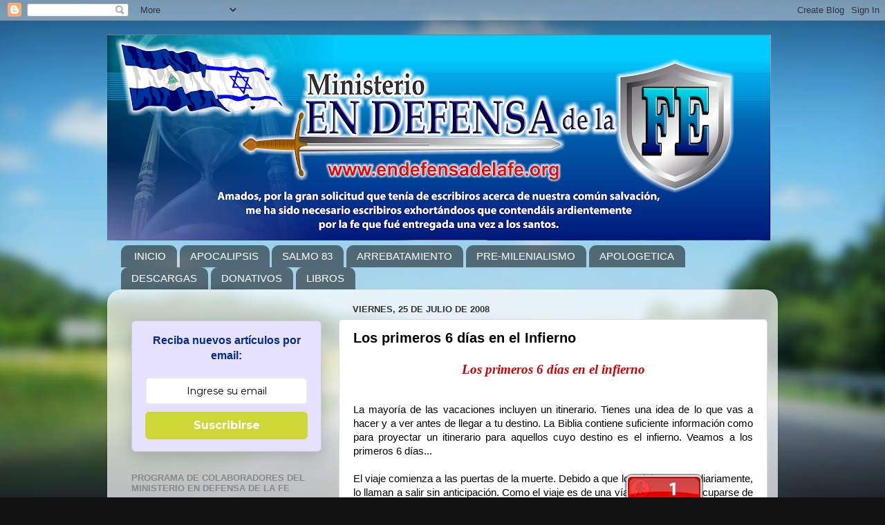

--- FILE ---
content_type: text/html; charset=UTF-8
request_url: https://www.endefensadelafe.org/2008/07/los-primeros-6-das-en-el-infierno-la.html
body_size: 39662
content:
<!DOCTYPE html>
<html class='v2' dir='ltr' lang='es' xmlns='http://www.w3.org/1999/xhtml' xmlns:b='http://www.google.com/2005/gml/b' xmlns:data='http://www.google.com/2005/gml/data' xmlns:expr='http://www.google.com/2005/gml/expr'>
<head>
<link href='https://www.blogger.com/static/v1/widgets/4128112664-css_bundle_v2.css' rel='stylesheet' type='text/css'/>
<meta content='width=1100' name='viewport'/>
<meta content='text/html; charset=UTF-8' http-equiv='Content-Type'/>
<meta content='blogger' name='generator'/>
<link href='https://www.endefensadelafe.org/favicon.ico' rel='icon' type='image/x-icon'/>
<link href='https://www.endefensadelafe.org/2008/07/los-primeros-6-das-en-el-infierno-la.html' rel='canonical'/>
<link rel="alternate" type="application/atom+xml" title="En Defensa de la Fe - Atom" href="https://www.endefensadelafe.org/feeds/posts/default" />
<link rel="alternate" type="application/rss+xml" title="En Defensa de la Fe - RSS" href="https://www.endefensadelafe.org/feeds/posts/default?alt=rss" />
<link rel="service.post" type="application/atom+xml" title="En Defensa de la Fe - Atom" href="https://www.blogger.com/feeds/4763746164050757467/posts/default" />

<link rel="alternate" type="application/atom+xml" title="En Defensa de la Fe - Atom" href="https://www.endefensadelafe.org/feeds/4456799036202377434/comments/default" />
<!--Can't find substitution for tag [blog.ieCssRetrofitLinks]-->
<meta content='https://www.endefensadelafe.org/2008/07/los-primeros-6-das-en-el-infierno-la.html' property='og:url'/>
<meta content='Los primeros 6 días en el Infierno' property='og:title'/>
<meta content='Los primeros 6 días en el infierno La mayoría de las vacaciones incluyen un itinerario. Tienes una idea de lo que vas a hacer y a ver antes ...' property='og:description'/>
<title>En Defensa de la Fe: Los primeros 6 días en el Infierno</title>
<style id='page-skin-1' type='text/css'><!--
/*-----------------------------------------------
Blogger Template Style
Name:     Picture Window
Designer: Blogger
URL:      www.blogger.com
----------------------------------------------- */
/* Variable definitions
====================
<Variable name="keycolor" description="Main Color" type="color" default="#1a222a"/>
<Variable name="body.background" description="Body Background" type="background"
color="#111111" default="#111111 url(//themes.googleusercontent.com/image?id=1OACCYOE0-eoTRTfsBuX1NMN9nz599ufI1Jh0CggPFA_sK80AGkIr8pLtYRpNUKPmwtEa) repeat-x fixed top center"/>
<Group description="Page Text" selector="body">
<Variable name="body.font" description="Font" type="font"
default="normal normal 15px Arial, Tahoma, Helvetica, FreeSans, sans-serif"/>
<Variable name="body.text.color" description="Text Color" type="color" default="#333333"/>
</Group>
<Group description="Backgrounds" selector=".body-fauxcolumns-outer">
<Variable name="body.background.color" description="Outer Background" type="color" default="#296695"/>
<Variable name="header.background.color" description="Header Background" type="color" default="transparent"/>
<Variable name="post.background.color" description="Post Background" type="color" default="#ffffff"/>
</Group>
<Group description="Links" selector=".main-outer">
<Variable name="link.color" description="Link Color" type="color" default="#336699"/>
<Variable name="link.visited.color" description="Visited Color" type="color" default="#6699cc"/>
<Variable name="link.hover.color" description="Hover Color" type="color" default="#33aaff"/>
</Group>
<Group description="Blog Title" selector=".header h1">
<Variable name="header.font" description="Title Font" type="font"
default="normal normal 36px Arial, Tahoma, Helvetica, FreeSans, sans-serif"/>
<Variable name="header.text.color" description="Text Color" type="color" default="#ffffff" />
</Group>
<Group description="Tabs Text" selector=".tabs-inner .widget li a">
<Variable name="tabs.font" description="Font" type="font"
default="normal normal 15px Arial, Tahoma, Helvetica, FreeSans, sans-serif"/>
<Variable name="tabs.text.color" description="Text Color" type="color" default="#ffffff"/>
<Variable name="tabs.selected.text.color" description="Selected Color" type="color" default="#336699"/>
</Group>
<Group description="Tabs Background" selector=".tabs-outer .PageList">
<Variable name="tabs.background.color" description="Background Color" type="color" default="transparent"/>
<Variable name="tabs.selected.background.color" description="Selected Color" type="color" default="transparent"/>
<Variable name="tabs.separator.color" description="Separator Color" type="color" default="transparent"/>
</Group>
<Group description="Post Title" selector="h3.post-title, .comments h4">
<Variable name="post.title.font" description="Title Font" type="font"
default="normal normal 18px Arial, Tahoma, Helvetica, FreeSans, sans-serif"/>
</Group>
<Group description="Date Header" selector=".date-header">
<Variable name="date.header.color" description="Text Color" type="color" default="#000000"/>
</Group>
<Group description="Post" selector=".post">
<Variable name="post.footer.text.color" description="Footer Text Color" type="color" default="#999999"/>
<Variable name="post.border.color" description="Border Color" type="color" default="#dddddd"/>
</Group>
<Group description="Gadgets" selector="h2">
<Variable name="widget.title.font" description="Title Font" type="font"
default="bold normal 13px Arial, Tahoma, Helvetica, FreeSans, sans-serif"/>
<Variable name="widget.title.text.color" description="Title Color" type="color" default="#888888"/>
</Group>
<Group description="Footer" selector=".footer-outer">
<Variable name="footer.text.color" description="Text Color" type="color" default="#cccccc"/>
<Variable name="footer.widget.title.text.color" description="Gadget Title Color" type="color" default="#aaaaaa"/>
</Group>
<Group description="Footer Links" selector=".footer-outer">
<Variable name="footer.link.color" description="Link Color" type="color" default="#99ccee"/>
<Variable name="footer.link.visited.color" description="Visited Color" type="color" default="#77aaee"/>
<Variable name="footer.link.hover.color" description="Hover Color" type="color" default="#33aaff"/>
</Group>
<Variable name="content.margin" description="Content Margin Top" type="length" default="20px" min="0" max="100px"/>
<Variable name="content.padding" description="Content Padding" type="length" default="0" min="0" max="100px"/>
<Variable name="content.background" description="Content Background" type="background"
default="transparent none repeat scroll top left"/>
<Variable name="content.border.radius" description="Content Border Radius" type="length" default="0" min="0" max="100px"/>
<Variable name="content.shadow.spread" description="Content Shadow Spread" type="length" default="0" min="0" max="100px"/>
<Variable name="header.padding" description="Header Padding" type="length" default="0" min="0" max="100px"/>
<Variable name="header.background.gradient" description="Header Gradient" type="url"
default="none"/>
<Variable name="header.border.radius" description="Header Border Radius" type="length" default="0" min="0" max="100px"/>
<Variable name="main.border.radius.top" description="Main Border Radius" type="length" default="20px" min="0" max="100px"/>
<Variable name="footer.border.radius.top" description="Footer Border Radius Top" type="length" default="0" min="0" max="100px"/>
<Variable name="footer.border.radius.bottom" description="Footer Border Radius Bottom" type="length" default="20px" min="0" max="100px"/>
<Variable name="region.shadow.spread" description="Main and Footer Shadow Spread" type="length" default="3px" min="0" max="100px"/>
<Variable name="region.shadow.offset" description="Main and Footer Shadow Offset" type="length" default="1px" min="-50px" max="50px"/>
<Variable name="tabs.background.gradient" description="Tab Background Gradient" type="url" default="none"/>
<Variable name="tab.selected.background.gradient" description="Selected Tab Background" type="url"
default="url(https://resources.blogblog.com/blogblog/data/1kt/transparent/white80.png)"/>
<Variable name="tab.background" description="Tab Background" type="background"
default="transparent url(https://resources.blogblog.com/blogblog/data/1kt/transparent/black50.png) repeat scroll top left"/>
<Variable name="tab.border.radius" description="Tab Border Radius" type="length" default="10px" min="0" max="100px"/>
<Variable name="tab.first.border.radius" description="First Tab Border Radius" type="length" default="10px" min="0" max="100px"/>
<Variable name="tabs.border.radius" description="Tabs Border Radius" type="length" default="0" min="0" max="100px"/>
<Variable name="tabs.spacing" description="Tab Spacing" type="length" default=".25em" min="0" max="10em"/>
<Variable name="tabs.margin.bottom" description="Tab Margin Bottom" type="length" default="0" min="0" max="100px"/>
<Variable name="tabs.margin.sides" description="Tab Margin Sides" type="length" default="20px" min="0" max="100px"/>
<Variable name="main.background" description="Main Background" type="background"
default="transparent url(https://resources.blogblog.com/blogblog/data/1kt/transparent/white80.png) repeat scroll top left"/>
<Variable name="main.padding.sides" description="Main Padding Sides" type="length" default="20px" min="0" max="100px"/>
<Variable name="footer.background" description="Footer Background" type="background"
default="transparent url(https://resources.blogblog.com/blogblog/data/1kt/transparent/black50.png) repeat scroll top left"/>
<Variable name="post.margin.sides" description="Post Margin Sides" type="length" default="-20px" min="-50px" max="50px"/>
<Variable name="post.border.radius" description="Post Border Radius" type="length" default="5px" min="0" max="100px"/>
<Variable name="widget.title.text.transform" description="Widget Title Text Transform" type="string" default="uppercase"/>
<Variable name="mobile.background.overlay" description="Mobile Background Overlay" type="string"
default="transparent none repeat scroll top left"/>
<Variable name="startSide" description="Side where text starts in blog language" type="automatic" default="left"/>
<Variable name="endSide" description="Side where text ends in blog language" type="automatic" default="right"/>
*/
/* Content
----------------------------------------------- */
body {
font: normal normal 15px Arial, Tahoma, Helvetica, FreeSans, sans-serif;
color: #000000;
background: #111111 url(//themes.googleusercontent.com/image?id=1OACCYOE0-eoTRTfsBuX1NMN9nz599ufI1Jh0CggPFA_sK80AGkIr8pLtYRpNUKPmwtEa) repeat-x fixed top center;
}
html body .region-inner {
min-width: 0;
max-width: 100%;
width: auto;
}
.content-outer {
font-size: 90%;
}
a:link {
text-decoration:none;
color: #336699;
}
a:visited {
text-decoration:none;
color: #6699cc;
}
a:hover {
text-decoration:underline;
color: #33aaff;
}
.content-outer {
background: transparent none repeat scroll top left;
-moz-border-radius: 0;
-webkit-border-radius: 0;
-goog-ms-border-radius: 0;
border-radius: 0;
-moz-box-shadow: 0 0 0 rgba(0, 0, 0, .15);
-webkit-box-shadow: 0 0 0 rgba(0, 0, 0, .15);
-goog-ms-box-shadow: 0 0 0 rgba(0, 0, 0, .15);
box-shadow: 0 0 0 rgba(0, 0, 0, .15);
margin: 20px auto;
}
.content-inner {
padding: 0;
}
/* Header
----------------------------------------------- */
.header-outer {
background: transparent none repeat-x scroll top left;
_background-image: none;
color: #ffffff;
-moz-border-radius: 0;
-webkit-border-radius: 0;
-goog-ms-border-radius: 0;
border-radius: 0;
}
.Header img, .Header #header-inner {
-moz-border-radius: 0;
-webkit-border-radius: 0;
-goog-ms-border-radius: 0;
border-radius: 0;
}
.header-inner .Header .titlewrapper,
.header-inner .Header .descriptionwrapper {
padding-left: 0;
padding-right: 0;
}
.Header h1 {
font: normal normal 36px Arial, Tahoma, Helvetica, FreeSans, sans-serif;
text-shadow: 1px 1px 3px rgba(0, 0, 0, 0.3);
}
.Header h1 a {
color: #ffffff;
}
.Header .description {
font-size: 130%;
}
/* Tabs
----------------------------------------------- */
.tabs-inner {
margin: .5em 20px 0;
padding: 0;
}
.tabs-inner .section {
margin: 0;
}
.tabs-inner .widget ul {
padding: 0;
background: transparent none repeat scroll bottom;
-moz-border-radius: 0;
-webkit-border-radius: 0;
-goog-ms-border-radius: 0;
border-radius: 0;
}
.tabs-inner .widget li {
border: none;
}
.tabs-inner .widget li a {
display: inline-block;
padding: .5em 1em;
margin-right: .25em;
color: #ffffff;
font: normal normal 15px Arial, Tahoma, Helvetica, FreeSans, sans-serif;
-moz-border-radius: 10px 10px 0 0;
-webkit-border-top-left-radius: 10px;
-webkit-border-top-right-radius: 10px;
-goog-ms-border-radius: 10px 10px 0 0;
border-radius: 10px 10px 0 0;
background: transparent url(https://resources.blogblog.com/blogblog/data/1kt/transparent/black50.png) repeat scroll top left;
border-right: 1px solid transparent;
}
.tabs-inner .widget li:first-child a {
padding-left: 1.25em;
-moz-border-radius-topleft: 10px;
-moz-border-radius-bottomleft: 0;
-webkit-border-top-left-radius: 10px;
-webkit-border-bottom-left-radius: 0;
-goog-ms-border-top-left-radius: 10px;
-goog-ms-border-bottom-left-radius: 0;
border-top-left-radius: 10px;
border-bottom-left-radius: 0;
}
.tabs-inner .widget li.selected a,
.tabs-inner .widget li a:hover {
position: relative;
z-index: 1;
background: transparent url(https://resources.blogblog.com/blogblog/data/1kt/transparent/white80.png) repeat scroll bottom;
color: #336699;
-moz-box-shadow: 0 0 3px rgba(0, 0, 0, .15);
-webkit-box-shadow: 0 0 3px rgba(0, 0, 0, .15);
-goog-ms-box-shadow: 0 0 3px rgba(0, 0, 0, .15);
box-shadow: 0 0 3px rgba(0, 0, 0, .15);
}
/* Headings
----------------------------------------------- */
h2 {
font: bold normal 13px Arial, Tahoma, Helvetica, FreeSans, sans-serif;
text-transform: uppercase;
color: #888888;
margin: .5em 0;
}
/* Main
----------------------------------------------- */
.main-outer {
background: transparent url(https://resources.blogblog.com/blogblog/data/1kt/transparent/white80.png) repeat scroll top left;
-moz-border-radius: 20px 20px 0 0;
-webkit-border-top-left-radius: 20px;
-webkit-border-top-right-radius: 20px;
-webkit-border-bottom-left-radius: 0;
-webkit-border-bottom-right-radius: 0;
-goog-ms-border-radius: 20px 20px 0 0;
border-radius: 20px 20px 0 0;
-moz-box-shadow: 0 1px 3px rgba(0, 0, 0, .15);
-webkit-box-shadow: 0 1px 3px rgba(0, 0, 0, .15);
-goog-ms-box-shadow: 0 1px 3px rgba(0, 0, 0, .15);
box-shadow: 0 1px 3px rgba(0, 0, 0, .15);
}
.main-inner {
padding: 15px 20px 20px;
}
.main-inner .column-center-inner {
padding: 0 0;
}
.main-inner .column-left-inner {
padding-left: 0;
}
.main-inner .column-right-inner {
padding-right: 0;
}
/* Posts
----------------------------------------------- */
h3.post-title {
margin: 0;
font: normal bold 20px Arial, Tahoma, Helvetica, FreeSans, sans-serif;
}
.comments h4 {
margin: 1em 0 0;
font: normal bold 20px Arial, Tahoma, Helvetica, FreeSans, sans-serif;
}
.date-header span {
color: #333333;
}
.post-outer {
background-color: #ffffff;
border: solid 1px #dddddd;
-moz-border-radius: 5px;
-webkit-border-radius: 5px;
border-radius: 5px;
-goog-ms-border-radius: 5px;
padding: 15px 20px;
margin: 0 -20px 20px;
}
.post-body {
line-height: 1.4;
font-size: 110%;
position: relative;
}
.post-header {
margin: 0 0 1.5em;
color: #999999;
line-height: 1.6;
}
.post-footer {
margin: .5em 0 0;
color: #999999;
line-height: 1.6;
}
#blog-pager {
font-size: 140%
}
#comments .comment-author {
padding-top: 1.5em;
border-top: dashed 1px #ccc;
border-top: dashed 1px rgba(128, 128, 128, .5);
background-position: 0 1.5em;
}
#comments .comment-author:first-child {
padding-top: 0;
border-top: none;
}
.avatar-image-container {
margin: .2em 0 0;
}
/* Comments
----------------------------------------------- */
.comments .comments-content .icon.blog-author {
background-repeat: no-repeat;
background-image: url([data-uri]);
}
.comments .comments-content .loadmore a {
border-top: 1px solid #33aaff;
border-bottom: 1px solid #33aaff;
}
.comments .continue {
border-top: 2px solid #33aaff;
}
/* Widgets
----------------------------------------------- */
.widget ul, .widget #ArchiveList ul.flat {
padding: 0;
list-style: none;
}
.widget ul li, .widget #ArchiveList ul.flat li {
border-top: dashed 1px #ccc;
border-top: dashed 1px rgba(128, 128, 128, .5);
}
.widget ul li:first-child, .widget #ArchiveList ul.flat li:first-child {
border-top: none;
}
.widget .post-body ul {
list-style: disc;
}
.widget .post-body ul li {
border: none;
}
/* Footer
----------------------------------------------- */
.footer-outer {
color:#cccccc;
background: transparent url(https://resources.blogblog.com/blogblog/data/1kt/transparent/black50.png) repeat scroll top left;
-moz-border-radius: 0 0 20px 20px;
-webkit-border-top-left-radius: 0;
-webkit-border-top-right-radius: 0;
-webkit-border-bottom-left-radius: 20px;
-webkit-border-bottom-right-radius: 20px;
-goog-ms-border-radius: 0 0 20px 20px;
border-radius: 0 0 20px 20px;
-moz-box-shadow: 0 1px 3px rgba(0, 0, 0, .15);
-webkit-box-shadow: 0 1px 3px rgba(0, 0, 0, .15);
-goog-ms-box-shadow: 0 1px 3px rgba(0, 0, 0, .15);
box-shadow: 0 1px 3px rgba(0, 0, 0, .15);
}
.footer-inner {
padding: 10px 20px 20px;
}
.footer-outer a {
color: #99ccee;
}
.footer-outer a:visited {
color: #77aaee;
}
.footer-outer a:hover {
color: #33aaff;
}
.footer-outer .widget h2 {
color: #aaaaaa;
}
/* Mobile
----------------------------------------------- */
html body.mobile {
height: auto;
}
html body.mobile {
min-height: 480px;
background-size: 100% auto;
}
.mobile .body-fauxcolumn-outer {
background: transparent none repeat scroll top left;
}
html .mobile .mobile-date-outer, html .mobile .blog-pager {
border-bottom: none;
background: transparent url(https://resources.blogblog.com/blogblog/data/1kt/transparent/white80.png) repeat scroll top left;
margin-bottom: 10px;
}
.mobile .date-outer {
background: transparent url(https://resources.blogblog.com/blogblog/data/1kt/transparent/white80.png) repeat scroll top left;
}
.mobile .header-outer, .mobile .main-outer,
.mobile .post-outer, .mobile .footer-outer {
-moz-border-radius: 0;
-webkit-border-radius: 0;
-goog-ms-border-radius: 0;
border-radius: 0;
}
.mobile .content-outer,
.mobile .main-outer,
.mobile .post-outer {
background: inherit;
border: none;
}
.mobile .content-outer {
font-size: 100%;
}
.mobile-link-button {
background-color: #336699;
}
.mobile-link-button a:link, .mobile-link-button a:visited {
color: #ffffff;
}
.mobile-index-contents {
color: #000000;
}
.mobile .tabs-inner .PageList .widget-content {
background: transparent url(https://resources.blogblog.com/blogblog/data/1kt/transparent/white80.png) repeat scroll bottom;
color: #336699;
}
.mobile .tabs-inner .PageList .widget-content .pagelist-arrow {
border-left: 1px solid transparent;
}

--></style>
<style id='template-skin-1' type='text/css'><!--
body {
min-width: 970px;
}
.content-outer, .content-fauxcolumn-outer, .region-inner {
min-width: 970px;
max-width: 970px;
_width: 970px;
}
.main-inner .columns {
padding-left: 320px;
padding-right: 0px;
}
.main-inner .fauxcolumn-center-outer {
left: 320px;
right: 0px;
/* IE6 does not respect left and right together */
_width: expression(this.parentNode.offsetWidth -
parseInt("320px") -
parseInt("0px") + 'px');
}
.main-inner .fauxcolumn-left-outer {
width: 320px;
}
.main-inner .fauxcolumn-right-outer {
width: 0px;
}
.main-inner .column-left-outer {
width: 320px;
right: 100%;
margin-left: -320px;
}
.main-inner .column-right-outer {
width: 0px;
margin-right: -0px;
}
#layout {
min-width: 0;
}
#layout .content-outer {
min-width: 0;
width: 800px;
}
#layout .region-inner {
min-width: 0;
width: auto;
}
body#layout div.add_widget {
padding: 8px;
}
body#layout div.add_widget a {
margin-left: 32px;
}
--></style>
<style>
    body {background-image:url(\/\/themes.googleusercontent.com\/image?id=1OACCYOE0-eoTRTfsBuX1NMN9nz599ufI1Jh0CggPFA_sK80AGkIr8pLtYRpNUKPmwtEa);}
    
@media (max-width: 200px) { body {background-image:url(\/\/themes.googleusercontent.com\/image?id=1OACCYOE0-eoTRTfsBuX1NMN9nz599ufI1Jh0CggPFA_sK80AGkIr8pLtYRpNUKPmwtEa&options=w200);}}
@media (max-width: 400px) and (min-width: 201px) { body {background-image:url(\/\/themes.googleusercontent.com\/image?id=1OACCYOE0-eoTRTfsBuX1NMN9nz599ufI1Jh0CggPFA_sK80AGkIr8pLtYRpNUKPmwtEa&options=w400);}}
@media (max-width: 800px) and (min-width: 401px) { body {background-image:url(\/\/themes.googleusercontent.com\/image?id=1OACCYOE0-eoTRTfsBuX1NMN9nz599ufI1Jh0CggPFA_sK80AGkIr8pLtYRpNUKPmwtEa&options=w800);}}
@media (max-width: 1200px) and (min-width: 801px) { body {background-image:url(\/\/themes.googleusercontent.com\/image?id=1OACCYOE0-eoTRTfsBuX1NMN9nz599ufI1Jh0CggPFA_sK80AGkIr8pLtYRpNUKPmwtEa&options=w1200);}}
/* Last tag covers anything over one higher than the previous max-size cap. */
@media (min-width: 1201px) { body {background-image:url(\/\/themes.googleusercontent.com\/image?id=1OACCYOE0-eoTRTfsBuX1NMN9nz599ufI1Jh0CggPFA_sK80AGkIr8pLtYRpNUKPmwtEa&options=w1600);}}
  </style>
<script type='text/javascript'>
        (function(i,s,o,g,r,a,m){i['GoogleAnalyticsObject']=r;i[r]=i[r]||function(){
        (i[r].q=i[r].q||[]).push(arguments)},i[r].l=1*new Date();a=s.createElement(o),
        m=s.getElementsByTagName(o)[0];a.async=1;a.src=g;m.parentNode.insertBefore(a,m)
        })(window,document,'script','https://www.google-analytics.com/analytics.js','ga');
        ga('create', 'UA-118368191-1', 'auto', 'blogger');
        ga('blogger.send', 'pageview');
      </script>
<link href='https://www.blogger.com/dyn-css/authorization.css?targetBlogID=4763746164050757467&amp;zx=e6674c1e-e24b-4ac6-b454-8917ca27fa16' media='none' onload='if(media!=&#39;all&#39;)media=&#39;all&#39;' rel='stylesheet'/><noscript><link href='https://www.blogger.com/dyn-css/authorization.css?targetBlogID=4763746164050757467&amp;zx=e6674c1e-e24b-4ac6-b454-8917ca27fa16' rel='stylesheet'/></noscript>
<meta name='google-adsense-platform-account' content='ca-host-pub-1556223355139109'/>
<meta name='google-adsense-platform-domain' content='blogspot.com'/>

<!-- data-ad-client=ca-pub-5767392602276902 -->

<link rel="stylesheet" href="https://fonts.googleapis.com/css2?display=swap&family=Rubik&family=Oxygen&family=Libre+Baskerville&family=Righteous&family=Book+Antiqua"></head>
<body class='loading'>
<div class='navbar section' id='navbar' name='Barra de navegación'><div class='widget Navbar' data-version='1' id='Navbar1'><script type="text/javascript">
    function setAttributeOnload(object, attribute, val) {
      if(window.addEventListener) {
        window.addEventListener('load',
          function(){ object[attribute] = val; }, false);
      } else {
        window.attachEvent('onload', function(){ object[attribute] = val; });
      }
    }
  </script>
<div id="navbar-iframe-container"></div>
<script type="text/javascript" src="https://apis.google.com/js/platform.js"></script>
<script type="text/javascript">
      gapi.load("gapi.iframes:gapi.iframes.style.bubble", function() {
        if (gapi.iframes && gapi.iframes.getContext) {
          gapi.iframes.getContext().openChild({
              url: 'https://www.blogger.com/navbar/4763746164050757467?po\x3d4456799036202377434\x26origin\x3dhttps://www.endefensadelafe.org',
              where: document.getElementById("navbar-iframe-container"),
              id: "navbar-iframe"
          });
        }
      });
    </script><script type="text/javascript">
(function() {
var script = document.createElement('script');
script.type = 'text/javascript';
script.src = '//pagead2.googlesyndication.com/pagead/js/google_top_exp.js';
var head = document.getElementsByTagName('head')[0];
if (head) {
head.appendChild(script);
}})();
</script>
</div></div>
<div class='body-fauxcolumns'>
<div class='fauxcolumn-outer body-fauxcolumn-outer'>
<div class='cap-top'>
<div class='cap-left'></div>
<div class='cap-right'></div>
</div>
<div class='fauxborder-left'>
<div class='fauxborder-right'></div>
<div class='fauxcolumn-inner'>
</div>
</div>
<div class='cap-bottom'>
<div class='cap-left'></div>
<div class='cap-right'></div>
</div>
</div>
</div>
<div class='content'>
<div class='content-fauxcolumns'>
<div class='fauxcolumn-outer content-fauxcolumn-outer'>
<div class='cap-top'>
<div class='cap-left'></div>
<div class='cap-right'></div>
</div>
<div class='fauxborder-left'>
<div class='fauxborder-right'></div>
<div class='fauxcolumn-inner'>
</div>
</div>
<div class='cap-bottom'>
<div class='cap-left'></div>
<div class='cap-right'></div>
</div>
</div>
</div>
<div class='content-outer'>
<div class='content-cap-top cap-top'>
<div class='cap-left'></div>
<div class='cap-right'></div>
</div>
<div class='fauxborder-left content-fauxborder-left'>
<div class='fauxborder-right content-fauxborder-right'></div>
<div class='content-inner'>
<header>
<div class='header-outer'>
<div class='header-cap-top cap-top'>
<div class='cap-left'></div>
<div class='cap-right'></div>
</div>
<div class='fauxborder-left header-fauxborder-left'>
<div class='fauxborder-right header-fauxborder-right'></div>
<div class='region-inner header-inner'>
<div class='header section' id='header' name='Cabecera'><div class='widget Header' data-version='1' id='Header1'>
<div id='header-inner'>
<a href='https://www.endefensadelafe.org/' style='display: block'>
<img alt='En Defensa de la Fe' height='298px; ' id='Header1_headerimg' src='https://blogger.googleusercontent.com/img/b/R29vZ2xl/AVvXsEjepP5-NhfPLWrO9ytSS-v645C0JUdYyjTxIC_cvGUCVae8acZ0tgE8yGzrNtAgLutvpqTYe4mmA4ty0eapJ9qyZum_G-W74cdsxn2nrOE6zJ-B6pucQTJaZKsItrGIOHPvhegKz3DD04w/s960/Header_Blog+%25282%2529.png' style='display: block' width='960px; '/>
</a>
</div>
</div></div>
</div>
</div>
<div class='header-cap-bottom cap-bottom'>
<div class='cap-left'></div>
<div class='cap-right'></div>
</div>
</div>
</header>
<div class='tabs-outer'>
<div class='tabs-cap-top cap-top'>
<div class='cap-left'></div>
<div class='cap-right'></div>
</div>
<div class='fauxborder-left tabs-fauxborder-left'>
<div class='fauxborder-right tabs-fauxborder-right'></div>
<div class='region-inner tabs-inner'>
<div class='tabs section' id='crosscol' name='Multicolumnas'><div class='widget PageList' data-version='1' id='PageList1'>
<h2>Páginas</h2>
<div class='widget-content'>
<ul>
<li>
<a href='http://www.endefensadelafe.org/'>INICIO </a>
</li>
<li>
<a href='http://www.endefensadelafe.org/p/apocalipsis.html'>APOCALIPSIS </a>
</li>
<li>
<a href='http://www.endefensadelafe.org/p/isralestina.html'>SALMO 83</a>
</li>
<li>
<a href='http://www.endefensadelafe.org/p/arrebatamiento_30.html'>ARREBATAMIENTO </a>
</li>
<li>
<a href='http://www.endefensadelafe.org/p/pre-milenialismo.html'>PRE-MILENIALISMO </a>
</li>
<li>
<a href='http://www.endefensadelafe.org/p/apologetica.html'>APOLOGETICA</a>
</li>
<li>
<a href='http://www.endefensadelafe.org/p/descargas.html'>DESCARGAS</a>
</li>
<li>
<a href='http://www.endefensadelafe.org/p/apoyo.html'>DONATIVOS</a>
</li>
<li>
<a href='https://www.endefensadelafe.org/p/el-anticristo.html'>LIBROS</a>
</li>
</ul>
<div class='clear'></div>
</div>
</div></div>
<div class='tabs no-items section' id='crosscol-overflow' name='Cross-Column 2'></div>
</div>
</div>
<div class='tabs-cap-bottom cap-bottom'>
<div class='cap-left'></div>
<div class='cap-right'></div>
</div>
</div>
<div class='main-outer'>
<div class='main-cap-top cap-top'>
<div class='cap-left'></div>
<div class='cap-right'></div>
</div>
<div class='fauxborder-left main-fauxborder-left'>
<div class='fauxborder-right main-fauxborder-right'></div>
<div class='region-inner main-inner'>
<div class='columns fauxcolumns'>
<div class='fauxcolumn-outer fauxcolumn-center-outer'>
<div class='cap-top'>
<div class='cap-left'></div>
<div class='cap-right'></div>
</div>
<div class='fauxborder-left'>
<div class='fauxborder-right'></div>
<div class='fauxcolumn-inner'>
</div>
</div>
<div class='cap-bottom'>
<div class='cap-left'></div>
<div class='cap-right'></div>
</div>
</div>
<div class='fauxcolumn-outer fauxcolumn-left-outer'>
<div class='cap-top'>
<div class='cap-left'></div>
<div class='cap-right'></div>
</div>
<div class='fauxborder-left'>
<div class='fauxborder-right'></div>
<div class='fauxcolumn-inner'>
</div>
</div>
<div class='cap-bottom'>
<div class='cap-left'></div>
<div class='cap-right'></div>
</div>
</div>
<div class='fauxcolumn-outer fauxcolumn-right-outer'>
<div class='cap-top'>
<div class='cap-left'></div>
<div class='cap-right'></div>
</div>
<div class='fauxborder-left'>
<div class='fauxborder-right'></div>
<div class='fauxcolumn-inner'>
</div>
</div>
<div class='cap-bottom'>
<div class='cap-left'></div>
<div class='cap-right'></div>
</div>
</div>
<!-- corrects IE6 width calculation -->
<div class='columns-inner'>
<div class='column-center-outer'>
<div class='column-center-inner'>
<div class='main section' id='main' name='Principal'><div class='widget Blog' data-version='1' id='Blog1'>
<div class='blog-posts hfeed'>

          <div class="date-outer">
        
<h2 class='date-header'><span>viernes, 25 de julio de 2008</span></h2>

          <div class="date-posts">
        
<div class='post-outer'>
<div class='post hentry uncustomized-post-template' itemprop='blogPost' itemscope='itemscope' itemtype='http://schema.org/BlogPosting'>
<meta content='4763746164050757467' itemprop='blogId'/>
<meta content='4456799036202377434' itemprop='postId'/>
<a name='4456799036202377434'></a>
<h3 class='post-title entry-title' itemprop='name'>
Los primeros 6 días en el Infierno
</h3>
<div class='post-header'>
<div class='post-header-line-1'></div>
</div>
<div class='post-body entry-content' id='post-body-4456799036202377434' itemprop='description articleBody'>
<p align="center"><span style="font-family:georgia;font-size:130%;color:#cc0000;"><em><strong>Los primeros 6 días en el infierno</strong></em></span></p><div align="justify"><br />La mayoría de las vacaciones incluyen un itinerario. Tienes una idea de lo que vas a hacer y a ver antes de llegar a tu destino. La Biblia contiene suficiente información como para proyectar un itinerario para aquellos cuyo destino es el infierno. Veamos a los primeros 6 días...</div><div align="justify"><br />El viaje comienza a las puertas de la muerte. Debido a que los viajes parten diariamente, lo llaman a salir sin anticipación. Como el viaje es de una vía, no deberá preocuparse de hacer planes de regreso. Su punto inicial de partida será bastante aterrador al darse cuenta de que su destino no tiene regreso. El viaje por sí solo tomará tanto su atención que no tendrá tiempo de pensar lo que espera al llegar.</div><div align="justify"><br />Mientras pasa por la entrada de la muerte, inmediatamente se da cuenta que su rumbo lo lleva lejos de la luz hacia lo que aparenta ser una oscuridad total y absoluta. Por cada momento que pasa, la oscuridad se hace cada vez más intensa. Al principio la falta de luz sólo le incomoda, pero se va convirtiendo más presagioso y amenazante. La falta de luz sólo se asemeja a la ausencia de sonidos alegres - no hay música, risa, ni sonidos de alegría. A medida que se aleja, leves gemidos y quejidos se pueden detectar. Parecen salir desde la oscuridad y por todas partes. De pronto puede observar una luz débil que se mueve como una llama, sin embargo, densas nubes de humo negro giran alrededor de ella y apagan el deseo de obtener luz.</div><div align="justify"><br />De repente se encuentra obsesionado con saber qué día y qué hora es. Ya se siente que ha estado en este lugar por una eternidad... y es solamente el primer día.</div><div align="justify"><br />La prolongada oscuridad hace que se sienta tieso. Es como si algo estuviera escondido detrás de esa densa noche que le rodea. Grita, lanza amenazas, aún suplica, pero inútilmente. Lo que está escondido sólo permanece produciendo un miedo y temor como nunca antes lo había sentido. Mientras que sus ojos tratan de ajustarse a la oscuridad, se da cuenta de una nueva sensación. El calor. Está al borde de lo insoportable. Un calor que quema y es intolerable. Anhela un poco de agua. Daría cualquier cosa por un trago del precioso líquido y aunque trata de alejar ese deseo de su mente, no obtiene resultado. El aire es espeso, sofocante, sin alivio... y es solamente el segundo día.</div><div align="justify"><br />Por lo menos piensa que es el tercer día. Parece como que ha estado aquí siempre. No ha podido dormir. No puede creer que se encuentra en este lugar. &#191;Dónde están los amigos que pensó iba a ver? El pensar que estarían aquí contigo le había brindado consuelo durante su vida. &#191;Dónde está la diversión que pensó tener? No se parece en nada a lo que le hicieron creer. Se tropieza con otro grupo de personas. Abres tu boca para hacer un sin fin de preguntas, pero cuando ellos abren sus bocas no salen palabras, sino sonidos de lamentos y quejidos. Algunos del grupo ni siquiera tratan de responder, solamente crujen sus dientes como por algún dolor invisible.<br />Desea saber cuando esta pesadilla terminará. Desea saber si alguien pudiera ponerle fin... y es solamente el tercer día.</div><div align="justify"><br />Cuanto desea el poder enviar un mensaje a sus seres queridos que están en vida. Les advertiría sobre este lugar tan horrible. Les diría como es realmente para que nunca terminaran aquí. El solo pensamiento que sus seres queridos terminen en este lugar es horrendo. No puede evitar regresar en su mente al momento cuando tomó la decisión de venir a este lugar. Entendía que el rechazar a Jesús significaba que pasaría la eternidad en el infierno, pero eso no parecía importante o verdadero en aquel momento.</div><div align="justify"><br />Al pensarlo bien, se da cuenta de lo tonto que fue al rechazar la oferta de Dios para salvación. Cuánto anhela el poder decidir ahora. Sólo confía que sus familiares tomen la decisión correcta, aunque sabe que eso significaría que nunca más los verá&#8230; nunca más los abrazará&#8230; nunca más hablará con ellos. Qué realización más horrible&#8230; y es solamente el cuarto día.</div><div align="justify"><br />Ya se siente agudamente consciente de la total ausencia del bien en este lugar. Nada es sagrado, nada es santo, nada de Dios se puede encontrar. Se sorprende al ver qué tan malvada puede ser la maldad. Por primera vez desde su llegada se da cuenta de la gran separación que existe entre este lugar y donde Dios está. La separación está más allá de su entendimiento, mientras trata de comprender el margen de separación que lo separará de Dios y de aquellos que escogieron servirle. Dios está al otro lado de esa separación. Aquellos seres queridos que creyeron en Cristo están al otro lado. Un pensamiento que le llena de soledad&#8230; y es solamente el quinto día.</div><div align="justify"><br />A través de las penumbras pudo observar una nueva cara hoy. Alguien nuevo que acaba de llegar. Se detuvo para hablar contigo. Podía ver el terror en sus ojos. Preguntaba las mismas preguntas que tú hacías sólo unos días antes. Abriste tu boca para hablar, pero lo único que salía de tus labios eran sonidos de quejidos y lamentos.</div><div align="justify"><br />Acaba de pasar sus primeros seis días en el infierno. Desafortunadamente, una eternidad sin felicidad y santidad se presenta delante de ti&#8230; y todo por haber rechazado a Jesús. Si tan sólo&#8230;</div><div align="justify"><br />PERO, &#161;ESPERA! &#161;El hecho de que esté leyendo esto indica que todavía existe una oportunidad! En su misericordia, Dios le está dando una oportunidad AHORA MISMO para que pueda cambiar el destino de su eternidad. "Porque todo aquel que invocare el nombre del Señor será salvo" (Romanos 10:13)</div><div align="justify"><br />Oh, querido amigo, hazlo ahora&#8230; antes de que sea muy tarde.</div><div align="justify"><br />Repite esta oración en voz alta y de todo corazón:</div><div align="justify"><br />Dios de los cielos, no quiero nunca experimentar ese infierno del cual acabo de leer. Pido perdón por todos mis pecados y acepto a tu Hijo Jesucristo como mi Salvador y mi Señor. Creo que él murió por mí y por mis pecados y resucitó al tercer día para salvarme del infierno. Yo me apodero de ese regalo de salvación como todo lo necesario para vivir contigo por la eternidad. Amén.</div><div align="justify"><br />(La dramatización que acaba de leer está basada en versos bíblicos encontrados en Mateo 22:11-13, Marcos 9:43, Lucas 16:20-31 y Apocalipsis 20:14-15)</div><div align="justify"><br />Si has hecho esta oración de corazón, te garantizamos que tu vida a partir de hoy no será la misma. Ahora debes conocer más a Jesús a través de su palabra, la Biblia. Debes buscar una iglesia donde congregarte y aprender más sobre los caminos de Dios. </div>
<div style='clear: both;'></div>
</div>
<div class='post-footer'>
<div class='post-footer-line post-footer-line-1'>
<span class='post-author vcard'>
Publicado por
<span class='fn' itemprop='author' itemscope='itemscope' itemtype='http://schema.org/Person'>
<meta content='https://www.blogger.com/profile/14211958428791833661' itemprop='url'/>
<a class='g-profile' href='https://www.blogger.com/profile/14211958428791833661' rel='author' title='author profile'>
<span itemprop='name'>Donald Dolmus</span>
</a>
</span>
</span>
<span class='post-timestamp'>
at
<meta content='https://www.endefensadelafe.org/2008/07/los-primeros-6-das-en-el-infierno-la.html' itemprop='url'/>
<a class='timestamp-link' href='https://www.endefensadelafe.org/2008/07/los-primeros-6-das-en-el-infierno-la.html' rel='bookmark' title='permanent link'><abbr class='published' itemprop='datePublished' title='2008-07-25T12:31:00-06:00'>12:31</abbr></a>
</span>
<span class='post-comment-link'>
</span>
<span class='post-icons'>
</span>
<div class='post-share-buttons goog-inline-block'>
</div>
</div>
<div class='post-footer-line post-footer-line-2'>
<span class='post-labels'>
Etiquetas:
<a href='https://www.endefensadelafe.org/search/label/Evangelismo' rel='tag'>Evangelismo</a>
</span>
</div>
<div class='post-footer-line post-footer-line-3'>
<span class='post-location'>
</span>
</div>
</div>
</div>
<div class='comments' id='comments'>
<a name='comments'></a>
<h4>No hay comentarios:</h4>
<div id='Blog1_comments-block-wrapper'>
<dl class='avatar-comment-indent' id='comments-block'>
</dl>
</div>
<p class='comment-footer'>
<a href='https://www.blogger.com/comment/fullpage/post/4763746164050757467/4456799036202377434' onclick=''>Publicar un comentario</a>
</p>
</div>
</div>

        </div></div>
      
</div>
<div class='blog-pager' id='blog-pager'>
<span id='blog-pager-newer-link'>
<a class='blog-pager-newer-link' href='https://www.endefensadelafe.org/2008/07/verdades-asombrosas-robert-e.html' id='Blog1_blog-pager-newer-link' title='Entrada más reciente'>Entrada más reciente</a>
</span>
<span id='blog-pager-older-link'>
<a class='blog-pager-older-link' href='https://www.endefensadelafe.org/2008/07/pactos-financieros-con-dios-son-bblicos.html' id='Blog1_blog-pager-older-link' title='Entrada antigua'>Entrada antigua</a>
</span>
<a class='home-link' href='https://www.endefensadelafe.org/'>Inicio</a>
</div>
<div class='clear'></div>
<div class='post-feeds'>
<div class='feed-links'>
Suscribirse a:
<a class='feed-link' href='https://www.endefensadelafe.org/feeds/4456799036202377434/comments/default' target='_blank' type='application/atom+xml'>Enviar comentarios (Atom)</a>
</div>
</div>
</div><div class='widget HTML' data-version='1' id='HTML14'>
<div class='widget-content'>
<a class="a2a_dd" href="http://www.addtoany.com/share_save?linkname=En%20Defensa%20de%20la%20Fe&amp;linkurl=http%3A%2F%2Fatalayadejesus.blogspot.com"><img src="https://lh3.googleusercontent.com/blogger_img_proxy/AEn0k_seyhmHOCD51_EzyZ2ZyIhBB9C4EhJCFuRF8INY_HGHWvqbZIyMjeJSZu1aI1GrLCVvMoRL8jxmEj9QXbRTSl65yy6kywKI7G4ZKytDdjDkOuJL_EQLkp5c-lw=s0-d" width="171" height="16" border="0" alt="Share/Bookmark"></a><script type="text/javascript">a2a_linkname="En Defensa de la Fe";a2a_linkurl="http://atalayadejesus.blogspot.com";a2a_prioritize=["facebook","google_gmail","blogger_post","windows_live_favorites","twitter","delicious","myspace","wordpress","yahoo_buzz","google_buzz","hotmail","yahoo_bookmarks","yahoo_mail","tipd"];</script><script type="text/javascript" src="//static.addtoany.com/menu/page.js"></script>
</div>
<div class='clear'></div>
</div><div class='widget HTML' data-version='1' id='HTML28'>
<div class='widget-content'>
<script type="text/javascript" src="//widgets.amung.us/tab.js"></script><script type="text/javascript">WAU_tab('gjhin4f4081y', 'bottom-right')</script>
</div>
<div class='clear'></div>
</div></div>
</div>
</div>
<div class='column-left-outer'>
<div class='column-left-inner'>
<aside>
<div class='sidebar section' id='sidebar-left-1'><div class='widget HTML' data-version='1' id='HTML2'>
<div class='widget-content'>
<!-- Global site tag (gtag.js) - Google Analytics -->
<script async src="https://www.googletagmanager.com/gtag/js?id=G-D02WDE4461"></script>
<script>
  window.dataLayer = window.dataLayer || [];
  function gtag(){dataLayer.push(arguments);}
  gtag('js', new Date());

  gtag('config', 'G-D02WDE4461');
</script>
</div>
<div class='clear'></div>
</div><div class='widget HTML' data-version='1' id='HTML4'>
<div class='widget-content'>
<style>@import url('https://fonts.googleapis.com/css?family=Montserrat:700');@import url('https://fonts.googleapis.com/css?family=Montserrat:400');
.form-preview {
  display: flex;
  flex-direction: column;
  justify-content: center;
  margin-top: 30px;
  padding: clamp(17px, 5%, 40px) clamp(17px, 7%, 50px);
  max-width: none;
  border-radius: 6px;
  box-shadow: 0 5px 25px rgba(34, 60, 47, 0.25);
}
.form-preview,
.form-preview *{
  box-sizing: border-box;
}
.form-preview .preview-heading {
  width: 100%;
}
.form-preview .preview-heading h5{
  margin-top: 0;
  margin-bottom: 0;
}
.form-preview .preview-input-field {
  margin-top: 20px;
  width: 100%;
}
.form-preview .preview-input-field input {
  width: 100%;
  height: 40px;
  border-radius: 6px;
  border: 2px solid #e9e8e8;
  background-color: #fff;
  outline: none;
}
.form-preview .preview-input-field input {
  color: #000000;
  font-family: "Montserrat";
  font-size: 14px;
  font-weight: 400;
  line-height: 20px;
  text-align: center;
}
.form-preview .preview-input-field input::placeholder {
  color: #000000;
  opacity: 1;
}

.form-preview .preview-input-field input:-ms-input-placeholder {
  color: #000000;
}

.form-preview .preview-input-field input::-ms-input-placeholder {
  color: #000000;
}
.form-preview .preview-submit-button {
  margin-top: 10px;
  width: 100%;
}
.form-preview .preview-submit-button button {
  width: 100%;
  height: 40px;
  border: 0;
  border-radius: 6px;
  line-height: 0px;
}
.form-preview .preview-submit-button button:hover {
  cursor: pointer;
}
</style><form data-v-3a89cb67="" action="https://api.follow.it/subscription-form/[base64]/8" method="post"><div data-v-3a89cb67="" class="form-preview" style="background-color: rgb(229, 225, 255); border-style: solid; border-width: 1px; border-color: rgb(204, 204, 204); position: relative;"><div data-v-3a89cb67="" class="preview-heading"><h5 data-v-3a89cb67="" style="text-transform: none !important; font-family: Helvetica; font-weight: 700; color: rgb(4, 41, 143); font-size: 16px; text-align: center;">Reciba nuevos artículos por email:</h5></div> <div data-v-3a89cb67="" class="preview-input-field"><input data-v-3a89cb67="" type="email" name="email" required="required" placeholder="Ingrese su email" spellcheck="false" style="text-transform: none !important; font-family: Montserrat; font-weight: normal; color: rgb(0, 0, 0); font-size: 14px; text-align: center; background-color: rgb(255, 255, 255);" /></div> <div data-v-3a89cb67="" class="preview-submit-button"><button data-v-3a89cb67="" type="submit" style="text-transform: none !important; font-family: Montserrat; font-weight: bold; color: rgb(255, 255, 255); font-size: 16px; text-align: center; background-color: rgb(205, 216, 56);">Suscribirse</button></div></div></form>
</div>
<div class='clear'></div>
</div><div class='widget Image' data-version='1' id='Image1'>
<h2>Programa de Colaboradores del Ministerio En Defensa de la Fe</h2>
<div class='widget-content'>
<a href='http://www.endefensadelafe.org/2017/05/programa-de-asociados-del-ministerio-en.html'>
<img alt='Programa de Colaboradores del Ministerio En Defensa de la Fe' height='275' id='Image1_img' src='https://blogger.googleusercontent.com/img/b/R29vZ2xl/AVvXsEjlVnk-PLv6csNCvPmNVytQXj8uW2oISVMGbksTeuRZsSpTPHHshXLuJc_4d2IqVVFwlL4tOSGqnUmONYSsfer9dOPa4FKQ5tGuhF6p_k1CfITbo9XUmZ50pP0B7-aRakpPERXINSufj58/s275/Donald_Dolmus2017.jpg' width='183'/>
</a>
<br/>
</div>
<div class='clear'></div>
</div><div class='widget Image' data-version='1' id='Image4'>
<h2>Video: Análisis de la Guerra Israel-Irán</h2>
<div class='widget-content'>
<a href='https://www.endefensadelafe.org/2024/04/video-un-analisis-del-conflicto-de.html'>
<img alt='Video: Análisis de la Guerra Israel-Irán' height='175' id='Image4_img' src='https://blogger.googleusercontent.com/img/a/AVvXsEgsC9Vk5O_7W8sCTMW_d8fIFs8xWfiCDgUf-P8SexfFBJrKeW1PgEZGu7QJ0KPkb-yZlZDpajUHqrgA1qFyN1jOAnuTi48OkhCEZCv1jFZnTrhl06BiSK7i3Imq6yh6R_W5HdAeFFapciLxQJngKfi4A_wmnumxOuCi6z1UJFYUo5olzt3AfVLXmeSpp4w=s312' width='312'/>
</a>
<br/>
</div>
<div class='clear'></div>
</div><div class='widget Image' data-version='1' id='Image36'>
<h2>Presentación PowerPoint</h2>
<div class='widget-content'>
<a href='http://www.endefensadelafe.org/2022/01/presentacion-el-nuevo-orden-mundial-y.html'>
<img alt='Presentación PowerPoint' height='176' id='Image36_img' src='https://blogger.googleusercontent.com/img/a/AVvXsEhubFnXY96cR4pgsxyVgFysF1Q8Iq3xbsOGB_PWhq_VpWx1LWoY03vBRgAxI2pdwufHCPCWMLGKZGtDFMFwa0KdtZPSgjIJIhex_2vKA9xelpR92orlNiybjkTwr-7NZKLq5DVIuNZ4qbzZN9IBQmhPVfvXBN0ofuomZ4pddgtIiLWAw9gUoD9Gu62Vhos=s312' width='312'/>
</a>
<br/>
</div>
<div class='clear'></div>
</div><div class='widget Image' data-version='1' id='Image13'>
<h2>Presentación PowerPoint</h2>
<div class='widget-content'>
<a href='http://www.endefensadelafe.org/2021/11/presentacion-el-gran-reinicio-rumbo-un.html'>
<img alt='Presentación PowerPoint' height='176' id='Image13_img' src='https://blogger.googleusercontent.com/img/a/AVvXsEi1nQWa6UHf381tkbvxyOPQrpPW_1HKUMml68n31kNmn-WuIhttWswdJ85Jo6M6g8r7mQsv7u-ojxaCOpVSMyPHT7Lk53b68wzcsguWB77ChHcdYuv_DhiwQZRNAyZgU-uOJo9CPu-xkr4cMR8xA05XXJxcF2gX--e-aIk3iG_Aq5oEhM8dOugIDOYTo_w=s312' width='312'/>
</a>
<br/>
</div>
<div class='clear'></div>
</div><div class='widget Image' data-version='1' id='Image11'>
<h2>Conferencia:</h2>
<div class='widget-content'>
<a href='http://www.endefensadelafe.org/2021/10/conferencia-el-nuevo-orden-mundial-y-la.html'>
<img alt='Conferencia:' height='176' id='Image11_img' src='https://blogger.googleusercontent.com/img/a/AVvXsEi_-fIF-5cLJPuRi2LcMZihLtBn_Y-_xXryizVLGd5FOMhNqKSYY2CZX_pn7v_dXcRH2juEcY4K1tklYrP2ejHWG31P-IPOamKlepQwcoSag0nL_NnEkqsexesJuL4TLThFxtmsuKCBu7oSOm6QJZHb9kdSRfi3HoGMyIOdUTxN9CaP7A6IBnVoiXjzjsw=s312' width='312'/>
</a>
<br/>
</div>
<div class='clear'></div>
</div><div class='widget Image' data-version='1' id='Image27'>
<h2>Dr. David Reagan: "Recomiendo el Ministerio En Defensa de la Fe"</h2>
<div class='widget-content'>
<a href='http://www.endefensadelafe.org/2017/04/en-defensa-de-la-fe-un-ministerio-que.html'>
<img alt='Dr. David Reagan: "Recomiendo el Ministerio En Defensa de la Fe"' height='235' id='Image27_img' src='https://blogger.googleusercontent.com/img/a/AVvXsEgscvqIXfey_w98OI7EympQe4I7T2aTEFg7AOLn3amm8t07zDwhwojoF3Tj9RuCKadxtNyhOb8kN2DQojNq2CJ-YwBv2xVPAG7FgBsEDr3vV9B6rc9vqiAc60eR2wY7yEJ1hWkGKgqIkBF_IXVNxOZ0sRNr_339u6BcO5O-MHa06JjhBYssmdaupc9uggo=s312' width='312'/>
</a>
<br/>
</div>
<div class='clear'></div>
</div><div class='widget BlogSearch' data-version='1' id='BlogSearch1'>
<h2 class='title'>Buscar en este blog</h2>
<div class='widget-content'>
<div id='BlogSearch1_form'>
<form action='https://www.endefensadelafe.org/search' class='gsc-search-box' target='_top'>
<table cellpadding='0' cellspacing='0' class='gsc-search-box'>
<tbody>
<tr>
<td class='gsc-input'>
<input autocomplete='off' class='gsc-input' name='q' size='10' title='search' type='text' value=''/>
</td>
<td class='gsc-search-button'>
<input class='gsc-search-button' title='search' type='submit' value='Buscar'/>
</td>
</tr>
</tbody>
</table>
</form>
</div>
</div>
<div class='clear'></div>
</div><div class='widget Image' data-version='1' id='Image9'>
<h2>Revista Farolero Sept/Oct 2025</h2>
<div class='widget-content'>
<a href='https://www.endefensadelafe.org/2025/11/revista-farolero-septiembreoctubre-2025.html'>
<img alt='Revista Farolero Sept/Oct 2025' height='404' id='Image9_img' src='https://blogger.googleusercontent.com/img/a/AVvXsEid3YrB9b0yuxuBQ1b5H4NQT4wKdZCNhdu1f9yeJoPjHE3UTYns2gB_rpdZKMEMPLrtHPz3x5C4eOMtVFGPUJHpwJfmYiGnbfHy2Dkpoviej81h6aymhkXcihjxXdxbp2IzLh0rVA_aSvA7zyF_VdYqYuT944bTUMYIuAepqnsg4iG6W3sQJWmj5J5h-Vo=s404' width='312'/>
</a>
<br/>
</div>
<div class='clear'></div>
</div><div class='widget Image' data-version='1' id='Image2'>
<h2>Revista Farolero Jul/Ago 2025</h2>
<div class='widget-content'>
<a href='https://www.endefensadelafe.org/2025/11/revista-farolero-julioagosto-2025-pdf.html'>
<img alt='Revista Farolero Jul/Ago 2025' height='404' id='Image2_img' src='https://blogger.googleusercontent.com/img/a/AVvXsEiOhekGWdm7usl547_5eEJdgfQ78prZ_5hz29uHj61XGw2A7PUEkZetJKbpIzb2mDHy22bP5rYYg-VN0llPtZu9anx8BoUmFuJqB8YE45cxJh3GsUegqzYtSiQwTtIwM_wOo7KjpB1XSfBJiiCwW6XM1exUskvzrIuDxSMBb91SyA3rZUTme-RCMXdpwQc=s404' width='312'/>
</a>
<br/>
</div>
<div class='clear'></div>
</div><div class='widget Image' data-version='1' id='Image22'>
<h2>Revista Farolero &#8211;Julio/Agosto 2025</h2>
<div class='widget-content'>
<a href='https://www.endefensadelafe.org/2025/09/revista-farolero-julio-agosto-indice-de.html'>
<img alt='Revista Farolero –Julio/Agosto 2025' height='400' id='Image22_img' src='https://blogger.googleusercontent.com/img/a/AVvXsEjUzcOF7Guhb97ZvasaOVv_IgY_rqtHY8Gf5lZ71_5Lwac6fg12Cm8dgVlsAsQ9NvGuSyrYuJi9Drs7mrr6kl_sZtqdRVCmzXE2WmyZgMpw9dU7dKAuzQ4BHEbyPmgK3a-wGil1YjGtrGIvRVVDZJXSbsGqc2nBSCfhWXB9P3hRTw9lYAg1O6gnMUj8c7w=s400' width='312'/>
</a>
<br/>
</div>
<div class='clear'></div>
</div><div class='widget Image' data-version='1' id='Image10'>
<h2>revista farolero mayo/junio 2025</h2>
<div class='widget-content'>
<a href='https://www.endefensadelafe.org/2025/12/revista-farolero-mayojunio-2025-pdf.html'>
<img alt='revista farolero mayo/junio 2025' height='404' id='Image10_img' src='https://blogger.googleusercontent.com/img/a/AVvXsEhXjer1fcfWcVUVUyufMkzqsg3_5Kngw9Zt4gTs67EeOo2q4pl3_-WUeWLEi2tXCRbm8YmBWvgA4mSDV7jZH5wimJsE3yCXm_6VyhMlMsziwpYogQaXfUVrI_X76kMZtlnGTym7c8mqFj1xZ8bgnFnzGCnX19VDk7iz3z-1wYWTLd4TR34npj5NXmTQH50=s404' width='312'/>
</a>
<br/>
</div>
<div class='clear'></div>
</div><div class='widget Image' data-version='1' id='Image51'>
<h2>Revista Farolero</h2>
<div class='widget-content'>
<a href='https://www.endefensadelafe.org/2023/09/revista-farolero-julioagosto-pdf.html'>
<img alt='Revista Farolero' height='404' id='Image51_img' src='https://blogger.googleusercontent.com/img/a/AVvXsEjQcDlnQxCR8zqgKsohcHDOJ0vEi2d5f9e5JB4rDZajYlBEdkhMgbANkKw07xRMgZqSbTj8WZTLEyMHPZgiXc-0eujJrEhnpS6bbEKt6qhdHGyWIfJQTvb2eyk_TL_Y6W9qets_qVW12U9lmSO818cX4M1sMEv8KBFBHuiYKuIFROLpTr5hzNju8nOc3_I=s404' width='312'/>
</a>
<br/>
</div>
<div class='clear'></div>
</div><div class='widget Image' data-version='1' id='Image49'>
<h2>La Divinidad de Jesús</h2>
<div class='widget-content'>
<a href='https://www.endefensadelafe.org/2023/07/la-divinidad-de-jesus-pdf.html'>
<img alt='La Divinidad de Jesús' height='398' id='Image49_img' src='https://blogger.googleusercontent.com/img/a/AVvXsEiNaYafpIP9P4XBUrJDj-YCQa6TuydAJ9_buqtI9_FfJtXW6MnmCEisEcF2mhcjgZy_RWhO7InncoGIqLipI5x9UIrTKfxYC44Gyy8Feu1IDLm22RCPO6B0b6JqzWP60p2um_7tIkuS39h3DeMicLuQaAlKJ0h4YC9u9eJqAAT_cT4wq2hTn6js0P3bS8Y=s398' width='312'/>
</a>
<br/>
</div>
<div class='clear'></div>
</div><div class='widget Image' data-version='1' id='Image50'>
<h2>Libro:</h2>
<div class='widget-content'>
<a href='https://www.endefensadelafe.org/2023/07/libro-los-nuevos-cielos-y-tierra-amazon.html'>
<img alt='Libro:' height='468' id='Image50_img' src='https://blogger.googleusercontent.com/img/a/AVvXsEhzOlYMkUhBMyHaG3j9BlelJm4-yyrmXue-ExJGBDBlYoSIay4Oru9AMqcyQ-etF8cGvMYIt238a025itH6f7gjXx75eBjUrC72k1eFvvuIsSvO6YOiGd6UCXw9rw3Pzenjr9fOP2pJqZb0NDwCy5TM9fEEL1zj8ESA80u3T6eGQo5-tp8OsfJ_M1wHSSw=s468' width='312'/>
</a>
<br/>
</div>
<div class='clear'></div>
</div><div class='widget Image' data-version='1' id='Image38'>
<h2>Serie: El Reino Venidero</h2>
<div class='widget-content'>
<a href='http://www.endefensadelafe.org/2022/04/serie-el-reino-venidero-indice.html'>
<img alt='Serie: El Reino Venidero' height='468' id='Image38_img' src='https://blogger.googleusercontent.com/img/a/AVvXsEhawpj2JLOyu29QpV4NF7Vq89jx8A8bh1HjLF3RVwXHuwE5tcUVHLrvmS8DiY8ozBMzXfpM5dl5Ro-1--bySHdiOQL3HgxZ1GYk90YlTgIcU2qG8ceeUUjengQkgYkEx5nDosEE6FHbe-qij16pURht2TnY2c1KlbmVfflvY-jYJBe-ConcMFOuCyR6=s468' width='312'/>
</a>
<br/>
</div>
<div class='clear'></div>
</div><div class='widget Image' data-version='1' id='Image43'>
<h2>Libro Recomendado</h2>
<div class='widget-content'>
<a href='http://www.endefensadelafe.org/2022/12/libro-recomendado-angustiados-pero-no.html'>
<img alt='Libro Recomendado' height='468' id='Image43_img' src='https://blogger.googleusercontent.com/img/a/AVvXsEidHe5dv3z-qJALUyVMrPo3NKcZdJ2JtBajxqYaFOwYDi5CWIu8J_qGxfm3aYhHTz9KrTsVHfSDXIFtjruBVkYESoTBMi9ZxzZSAYCmVwpSV4nZaaM6Qpbt70u6wWPiBuEUnsu4CSr_2kIF9HlNFTEokBzE02ZylncZLHHZWXP7fHi6ny6zahBsSgvs=s468' width='312'/>
</a>
<br/>
</div>
<div class='clear'></div>
</div><div class='widget Image' data-version='1' id='Image42'>
<div class='widget-content'>
<a href='https://bibleprhttps://lamblionresources.com/purchase/the-mighty-angels-of-revelation'>
<img alt='' height='275' id='Image42_img' src='https://blogger.googleusercontent.com/img/b/R29vZ2xl/AVvXsEi1iVAYPUL_gKmiDHhiP9cR50l9VPD7oaRKVBesthHSe8vFfN_xBpb4WWu_U1Lslow0pAn2lwEBUbQAra2scKRL-8JBS1_tdmtqg-uUgvky3dTw4PPvF65fzPIE0shvCfWtnHFwvT8ExI0/s275/Angels-book_cover.jpg' width='177'/>
</a>
<br/>
</div>
<div class='clear'></div>
</div><div class='widget Image' data-version='1' id='Image46'>
<h2>Viajes de Discipulado con Jesús</h2>
<div class='widget-content'>
<a href='http://www.endefensadelafe.org/2022/02/viajes-de-discipulado-con-jesus-nuevo.html'>
<img alt='Viajes de Discipulado con Jesús' height='405' id='Image46_img' src='https://blogger.googleusercontent.com/img/a/AVvXsEiyNoliNWPrHUIRDRgpNcCgy9dGo8JYL8ksGIUxKJihKm9AHimiLAPczJpckFVdvQG9-scA6i_0EWMJ2G9qq0v0X5B6YWXLdSR_i6kfcqWHdVMlGgMhVPUVjKgtas-4cu3vjKDqitTrYEYPQh7y2yB4yFvWOV0IJPZTp9UNbae5lDybAXWv7GOzUPzt=s405' width='312'/>
</a>
<br/>
</div>
<div class='clear'></div>
</div><div class='widget Image' data-version='1' id='Image23'>
<h2>&#161;APÓYANOS!</h2>
<div class='widget-content'>
<a href='http://www.endefensadelafe.org/p/apoyo.html'>
<img alt='¡APÓYANOS!' height='183' id='Image23_img' src='https://blogger.googleusercontent.com/img/b/R29vZ2xl/AVvXsEhg674S45p670V-OmfhSCTFRlQkLbi-t6DijI7f8h34D9rrZ8O9Tm5odUtl_5JQyi9e5rZVleRH1FFDa0ATP4dTw1HyShU-ZnKSoR3eOmwBMGUCd-n78OcZQhwFdR55pvoGWl3NwOWuDY8/s275/apret%25C3%25B3n_manos.jpg' width='275'/>
</a>
<br/>
</div>
<div class='clear'></div>
</div><div class='widget Image' data-version='1' id='Image6'>
<h2>Ebook: Sobrenatural</h2>
<div class='widget-content'>
<a href='http://www.endefensadelafe.org/2018/08/libro-electronico-sobrenatural.html'>
<img alt='Ebook: Sobrenatural' height='275' id='Image6_img' src='https://blogger.googleusercontent.com/img/b/R29vZ2xl/AVvXsEjt2YnIktFrWN6MnThrYaYRWPotZ6iihYzPpHb4zvmJWr4IxbeyfUT8Wmam2DPiF6ZahzmAkfurS66tHM5NdAL-y8x280D_QK3eoxkdQyvJu387pqJWlJr0Ttv3NP3IMMdpkzlr2P1fY6Q/s275/Sobrenatural_M-Heiser.jpg' width='178'/>
</a>
<br/>
</div>
<div class='clear'></div>
</div><div class='widget Image' data-version='1' id='Image5'>
<h2>&#191;Podría Regresar Jesús en 2025?</h2>
<div class='widget-content'>
<a href='https://www.endefensadelafe.org/2025/01/podria-regresar-jesus-en-2025-pdf.html'>
<img alt='¿Podría Regresar Jesús en 2025?' height='273' id='Image5_img' src='https://blogger.googleusercontent.com/img/b/R29vZ2xl/AVvXsEjI9gb1YB2FCyVYvasYsbF_1RVsw8NAvDNE0ZY8Zx5j2ugk3lHllerSubHiU1gCXCrkUKTw8F9jNsIAOZTreNOAYEP-duLoeybm9oQZo0iRj5VxbvW6HLeGJHwzTWyLoEeoekuHzrYXdYI/s275/heraldo_de_medianoche.bmp' width='275'/>
</a>
<br/>
</div>
<div class='clear'></div>
</div><div class='widget Image' data-version='1' id='Image3'>
<h2>&#191;Qué Clase de Amor es Éste?</h2>
<div class='widget-content'>
<a href='http://www.endefensadelafe.org/2017/06/libro-que-clase-de-amor-es-este-indice.html'>
<img alt='¿Qué Clase de Amor es Éste?' height='265' id='Image3_img' src='https://blogger.googleusercontent.com/img/b/R29vZ2xl/AVvXsEgW1Efp46QLA5SNp5nhVAo6ZUpRjrWysfr0_ASCf3l2dv2Aahx747_2U3NDO03xAsU3NcRVQL0IrtDR2Q-GNpSyUVOlOw_9K8hrQG5g0DtyCWRjp8UIeD8OZ-XmWB2m1ZS_Jg5Xg16el5s/s265/What+Love+is+This_2017.jpg' width='178'/>
</a>
<br/>
</div>
<div class='clear'></div>
</div><div class='widget Image' data-version='1' id='Image21'>
<h2>Libro Electrónico</h2>
<div class='widget-content'>
<a href='http://www.endefensadelafe.org/2016/07/e-book-7-cosas-que-debemos-saber-para.html'>
<img alt='Libro Electrónico' height='275' id='Image21_img' src='https://blogger.googleusercontent.com/img/b/R29vZ2xl/AVvXsEimM-4nFNyG3_j7l-aysEhoiDi-olrsRcPo5QAOpdlm6JyYYre0x-VC9wVKjVl6iyDPbbt4W-mPta1-Q6sgb0Ot5dayaYGweNzcbFZkhdppP1ddMawqaR0xVN-Sj8U5fQ0oqmnMmhW4Rpk/s275/7Cosas_Kelley.jpg' width='206'/>
</a>
<br/>
</div>
<div class='clear'></div>
</div><div class='widget Image' data-version='1' id='Image8'>
<h2>Libro Electrónico</h2>
<div class='widget-content'>
<a href='http://www.endefensadelafe.org/2017/05/libro-electronico-la-seguridad-eterna.html'>
<img alt='Libro Electrónico' height='275' id='Image8_img' src='https://blogger.googleusercontent.com/img/b/R29vZ2xl/AVvXsEjSV4Oh4wjZGRPo2mT1w8TU4T78jH5fYUeh6W6HU0o3vsPkv6iuUlJ7t4VjmJIsv9McxuqtfU9mFBjJV-AKwSjnfdHRUlNHG8AIcOrNIeVcsreUKcQzCT-FMs9IPpijCh7QqdqJgtWGNOg/s275/OSAS-COVER-SPANISH.jpg' width='206'/>
</a>
<br/>
</div>
<div class='clear'></div>
</div><div class='widget Feed' data-version='1' id='Feed1'>
<h2>Artículos Destacados</h2>
<div class='widget-content' id='Feed1_feedItemListDisplay'>
<span style='filter: alpha(25); opacity: 0.25;'>
<a href='http://www2.blogger.com/feeds/4763746164050757467/posts/default/-/Destacados'>Cargando...</a>
</span>
</div>
<div class='clear'></div>
</div><div class='widget Image' data-version='1' id='Image19'>
<h2>Lamb &amp; Lion App</h2>
<div class='widget-content'>
<a href='http://christinprophecy.org/programs/app/'>
<img alt='Lamb &amp; Lion App' height='221' id='Image19_img' src='https://blogger.googleusercontent.com/img/b/R29vZ2xl/AVvXsEiCyvnXMsqsDhpQ-CR9VLgYt1ASZTwH_oKVqI2DVX2bbOsr4gNMIRc4bvfNKvLqXuxIKuCd-QqWdQHjX6J7ZijldtZV5lYhiNjFmv0EDtugAxIhW1z45d97662Yo8Sr-J0OXv5NY1GeRog/s1600/Lamblion_App.jpg' width='265'/>
</a>
<br/>
</div>
<div class='clear'></div>
</div><div class='widget Image' data-version='1' id='Image29'>
<h2>Support this Ministry - Apoye este Ministerio</h2>
<div class='widget-content'>
<a href='http://www.endefensadelafe.org/p/apoyo.html'>
<img alt='Support this Ministry - Apoye este Ministerio' height='100' id='Image29_img' src='https://blogger.googleusercontent.com/img/b/R29vZ2xl/AVvXsEg_TH8dl585vUamSm3YDFiK3J53TNuXPQ6T14PQBZyY7MY2VQ4vDqHqhjwDD6tpRxe6pqjTTzjtOB-205_3MQPrdkMWWtloAZv6cB_0u_Upx8FBBXZCKkBJAr6pPTUCGMOozQ9MqW_dRt0/s150/piggy-bank-on-the-beach.jpg' width='150'/>
</a>
<br/>
</div>
<div class='clear'></div>
</div><div class='widget Image' data-version='1' id='Image14'>
<h2>Libro: Camino al Apocalipsis</h2>
<div class='widget-content'>
<a href='http://www.endefensadelafe.org/2017/10/en-defensa-de-la-fe-necesita-tu-apoyo.html'>
<img alt='Libro: Camino al Apocalipsis' height='265' id='Image14_img' src='https://blogger.googleusercontent.com/img/b/R29vZ2xl/AVvXsEi-WsmyIsgYMPagT9NcIqnMmj25dbvjBhwxnnzr4IgYlHf8XuD4OeLjj_c4xaJc2QkRGheOQtJjuArzyGey65_N201SkdloHK8msuYQ6n-DUtik2KPSgzV-w6pwp63U1gZQUiJoLGZlMLM/s265/ApocalypseRoad_cover.jpg' width='178'/>
</a>
<br/>
</div>
<div class='clear'></div>
</div><div class='widget Image' data-version='1' id='Image32'>
<h2>Lamplighter Magazine</h2>
<div class='widget-content'>
<a href='http://christinprophecy.org/lamplighter/'>
<img alt='Lamplighter Magazine' height='400' id='Image32_img' src='https://blogger.googleusercontent.com/img/a/AVvXsEiCQeSIMMnUqsiRsJ740q9dAa3Q8_BQMAtOfNBrYFCZ64JY5JJYgxXGl7z-m8JIvLkPG8RfMlasirlmv6XYt4N4UdImh7SL4BcgnMxtCBry9VnJoptwvWvXqyyALGcKMUtcenJcw4h3-toaJVq9UdX14NU5VG4EVasbXAs6OoTzmW9H1WSLlZk7IlbyW5c=s400' width='312'/>
</a>
<br/>
</div>
<div class='clear'></div>
</div><div class='widget Image' data-version='1' id='Image15'>
<div class='widget-content'>
<a href='https://www.raptureforums.com/'>
<img alt='' height='100' id='Image15_img' src='https://blogger.googleusercontent.com/img/b/R29vZ2xl/AVvXsEiH1DpW3UH1hRhSNF7tw-zAc8NfMfU0SVFqKF93D-0aEAYi9Y117bBWXOofyP2T2mOILMYl1VDSSjureoN5ht400u8t2gRSmWNlEfu_VPFv3dElhtEQhRHAceA-b6OTsCQMexSpjYuEvXI/s275/RaptureForums.jpg' width='275'/>
</a>
<br/>
</div>
<div class='clear'></div>
</div><div class='widget Followers' data-version='1' id='Followers1'>
<h2 class='title'>Nuestros amigos</h2>
<div class='widget-content'>
<div id='Followers1-wrapper'>
<div style='margin-right:2px;'>
<div><script type="text/javascript" src="https://apis.google.com/js/platform.js"></script>
<div id="followers-iframe-container"></div>
<script type="text/javascript">
    window.followersIframe = null;
    function followersIframeOpen(url) {
      gapi.load("gapi.iframes", function() {
        if (gapi.iframes && gapi.iframes.getContext) {
          window.followersIframe = gapi.iframes.getContext().openChild({
            url: url,
            where: document.getElementById("followers-iframe-container"),
            messageHandlersFilter: gapi.iframes.CROSS_ORIGIN_IFRAMES_FILTER,
            messageHandlers: {
              '_ready': function(obj) {
                window.followersIframe.getIframeEl().height = obj.height;
              },
              'reset': function() {
                window.followersIframe.close();
                followersIframeOpen("https://www.blogger.com/followers/frame/4763746164050757467?colors\x3dCgt0cmFuc3BhcmVudBILdHJhbnNwYXJlbnQaByMwMDAwMDAiByMzMzY2OTkqC3RyYW5zcGFyZW50MgcjODg4ODg4OgcjMDAwMDAwQgcjMzM2Njk5SgcjMDAwMDAwUgcjMzM2Njk5Wgt0cmFuc3BhcmVudA%3D%3D\x26pageSize\x3d21\x26hl\x3des\x26origin\x3dhttps://www.endefensadelafe.org");
              },
              'open': function(url) {
                window.followersIframe.close();
                followersIframeOpen(url);
              }
            }
          });
        }
      });
    }
    followersIframeOpen("https://www.blogger.com/followers/frame/4763746164050757467?colors\x3dCgt0cmFuc3BhcmVudBILdHJhbnNwYXJlbnQaByMwMDAwMDAiByMzMzY2OTkqC3RyYW5zcGFyZW50MgcjODg4ODg4OgcjMDAwMDAwQgcjMzM2Njk5SgcjMDAwMDAwUgcjMzM2Njk5Wgt0cmFuc3BhcmVudA%3D%3D\x26pageSize\x3d21\x26hl\x3des\x26origin\x3dhttps://www.endefensadelafe.org");
  </script></div>
</div>
</div>
<div class='clear'></div>
</div>
</div><div class='widget Profile' data-version='1' id='Profile1'>
<h2>Datos personales</h2>
<div class='widget-content'>
<a href='https://www.blogger.com/profile/14211958428791833661'><img alt='Mi foto' class='profile-img' height='80' src='//blogger.googleusercontent.com/img/b/R29vZ2xl/AVvXsEgFG8AmIAtZ1fYe5cOrSNEVCLp6ZnCDuIVnSycCAodvMN4QAijmaQe7zNmXqKuksq6QjeTtkgTqs1G1f5cX6lKzYRt8IYJ2e8A5byoYVwq9zzsMOtcbqU29eRdwLsRdMQ/s220/Donald_Diri%C3%A1.jpg' width='80'/></a>
<dl class='profile-datablock'>
<dt class='profile-data'>
<a class='profile-name-link g-profile' href='https://www.blogger.com/profile/14211958428791833661' rel='author' style='background-image: url(//www.blogger.com/img/logo-16.png);'>
Donald Dolmus
</a>
</dt>
<dd class='profile-textblock'>Soy un estudiante apasionado de la Profecía Bíblica. Me gusta compartir lo que Dios me ha permitido aprender. </dd>
</dl>
<a class='profile-link' href='https://www.blogger.com/profile/14211958428791833661' rel='author'>Ver todo mi perfil</a>
<div class='clear'></div>
</div>
</div><div class='widget Text' data-version='1' id='Text1'>
<h2 class='title'>Palabras de bienvenida</h2>
<div class='widget-content'>
<span style="color:#3366ff;">Desde este espacio que el Todopoderoso Dios, creador del cielo y de la tierra, nos ha permitido tener, llevaremos a cabo la labor de advertir al pueblo de Dios acerca de los peligros que lo acechan, ya que hombres impíos han entrado encubiertamente al rebaño para hacer mercadería con las almas.</span><br/><span style="color:#3366ff;"></span><br/><span style="color:#3366ff;">Haremos la labor de atalaya, aunque sea una labor poco popular, pero es mejor obedecer a Dios, antes que a los hombres.</span><br/><span style="color:#3366ff;"></span><br/><span style="color:#3366ff;">Contacto: </span><a href="mailto:atalayadejesus@gmail.com"><span style="color:#3366ff;">atalayadejesus@gmail.com</span></a><br/>
</div>
<div class='clear'></div>
</div><div class='widget BlogArchive' data-version='1' id='BlogArchive1'>
<h2>Archivo del blog</h2>
<div class='widget-content'>
<div id='ArchiveList'>
<div id='BlogArchive1_ArchiveList'>
<ul class='hierarchy'>
<li class='archivedate collapsed'>
<a class='toggle' href='javascript:void(0)'>
<span class='zippy'>

        &#9658;&#160;
      
</span>
</a>
<a class='post-count-link' href='https://www.endefensadelafe.org/2025/'>
2025
</a>
<span class='post-count' dir='ltr'>(94)</span>
<ul class='hierarchy'>
<li class='archivedate collapsed'>
<a class='toggle' href='javascript:void(0)'>
<span class='zippy'>

        &#9658;&#160;
      
</span>
</a>
<a class='post-count-link' href='https://www.endefensadelafe.org/2025/12/'>
diciembre
</a>
<span class='post-count' dir='ltr'>(2)</span>
</li>
</ul>
<ul class='hierarchy'>
<li class='archivedate collapsed'>
<a class='toggle' href='javascript:void(0)'>
<span class='zippy'>

        &#9658;&#160;
      
</span>
</a>
<a class='post-count-link' href='https://www.endefensadelafe.org/2025/11/'>
noviembre
</a>
<span class='post-count' dir='ltr'>(9)</span>
</li>
</ul>
<ul class='hierarchy'>
<li class='archivedate collapsed'>
<a class='toggle' href='javascript:void(0)'>
<span class='zippy'>

        &#9658;&#160;
      
</span>
</a>
<a class='post-count-link' href='https://www.endefensadelafe.org/2025/10/'>
octubre
</a>
<span class='post-count' dir='ltr'>(16)</span>
</li>
</ul>
<ul class='hierarchy'>
<li class='archivedate collapsed'>
<a class='toggle' href='javascript:void(0)'>
<span class='zippy'>

        &#9658;&#160;
      
</span>
</a>
<a class='post-count-link' href='https://www.endefensadelafe.org/2025/09/'>
septiembre
</a>
<span class='post-count' dir='ltr'>(15)</span>
</li>
</ul>
<ul class='hierarchy'>
<li class='archivedate collapsed'>
<a class='toggle' href='javascript:void(0)'>
<span class='zippy'>

        &#9658;&#160;
      
</span>
</a>
<a class='post-count-link' href='https://www.endefensadelafe.org/2025/08/'>
agosto
</a>
<span class='post-count' dir='ltr'>(9)</span>
</li>
</ul>
<ul class='hierarchy'>
<li class='archivedate collapsed'>
<a class='toggle' href='javascript:void(0)'>
<span class='zippy'>

        &#9658;&#160;
      
</span>
</a>
<a class='post-count-link' href='https://www.endefensadelafe.org/2025/07/'>
julio
</a>
<span class='post-count' dir='ltr'>(9)</span>
</li>
</ul>
<ul class='hierarchy'>
<li class='archivedate collapsed'>
<a class='toggle' href='javascript:void(0)'>
<span class='zippy'>

        &#9658;&#160;
      
</span>
</a>
<a class='post-count-link' href='https://www.endefensadelafe.org/2025/06/'>
junio
</a>
<span class='post-count' dir='ltr'>(1)</span>
</li>
</ul>
<ul class='hierarchy'>
<li class='archivedate collapsed'>
<a class='toggle' href='javascript:void(0)'>
<span class='zippy'>

        &#9658;&#160;
      
</span>
</a>
<a class='post-count-link' href='https://www.endefensadelafe.org/2025/05/'>
mayo
</a>
<span class='post-count' dir='ltr'>(5)</span>
</li>
</ul>
<ul class='hierarchy'>
<li class='archivedate collapsed'>
<a class='toggle' href='javascript:void(0)'>
<span class='zippy'>

        &#9658;&#160;
      
</span>
</a>
<a class='post-count-link' href='https://www.endefensadelafe.org/2025/04/'>
abril
</a>
<span class='post-count' dir='ltr'>(13)</span>
</li>
</ul>
<ul class='hierarchy'>
<li class='archivedate collapsed'>
<a class='toggle' href='javascript:void(0)'>
<span class='zippy'>

        &#9658;&#160;
      
</span>
</a>
<a class='post-count-link' href='https://www.endefensadelafe.org/2025/03/'>
marzo
</a>
<span class='post-count' dir='ltr'>(2)</span>
</li>
</ul>
<ul class='hierarchy'>
<li class='archivedate collapsed'>
<a class='toggle' href='javascript:void(0)'>
<span class='zippy'>

        &#9658;&#160;
      
</span>
</a>
<a class='post-count-link' href='https://www.endefensadelafe.org/2025/02/'>
febrero
</a>
<span class='post-count' dir='ltr'>(6)</span>
</li>
</ul>
<ul class='hierarchy'>
<li class='archivedate collapsed'>
<a class='toggle' href='javascript:void(0)'>
<span class='zippy'>

        &#9658;&#160;
      
</span>
</a>
<a class='post-count-link' href='https://www.endefensadelafe.org/2025/01/'>
enero
</a>
<span class='post-count' dir='ltr'>(7)</span>
</li>
</ul>
</li>
</ul>
<ul class='hierarchy'>
<li class='archivedate collapsed'>
<a class='toggle' href='javascript:void(0)'>
<span class='zippy'>

        &#9658;&#160;
      
</span>
</a>
<a class='post-count-link' href='https://www.endefensadelafe.org/2024/'>
2024
</a>
<span class='post-count' dir='ltr'>(115)</span>
<ul class='hierarchy'>
<li class='archivedate collapsed'>
<a class='toggle' href='javascript:void(0)'>
<span class='zippy'>

        &#9658;&#160;
      
</span>
</a>
<a class='post-count-link' href='https://www.endefensadelafe.org/2024/12/'>
diciembre
</a>
<span class='post-count' dir='ltr'>(10)</span>
</li>
</ul>
<ul class='hierarchy'>
<li class='archivedate collapsed'>
<a class='toggle' href='javascript:void(0)'>
<span class='zippy'>

        &#9658;&#160;
      
</span>
</a>
<a class='post-count-link' href='https://www.endefensadelafe.org/2024/11/'>
noviembre
</a>
<span class='post-count' dir='ltr'>(7)</span>
</li>
</ul>
<ul class='hierarchy'>
<li class='archivedate collapsed'>
<a class='toggle' href='javascript:void(0)'>
<span class='zippy'>

        &#9658;&#160;
      
</span>
</a>
<a class='post-count-link' href='https://www.endefensadelafe.org/2024/10/'>
octubre
</a>
<span class='post-count' dir='ltr'>(8)</span>
</li>
</ul>
<ul class='hierarchy'>
<li class='archivedate collapsed'>
<a class='toggle' href='javascript:void(0)'>
<span class='zippy'>

        &#9658;&#160;
      
</span>
</a>
<a class='post-count-link' href='https://www.endefensadelafe.org/2024/09/'>
septiembre
</a>
<span class='post-count' dir='ltr'>(21)</span>
</li>
</ul>
<ul class='hierarchy'>
<li class='archivedate collapsed'>
<a class='toggle' href='javascript:void(0)'>
<span class='zippy'>

        &#9658;&#160;
      
</span>
</a>
<a class='post-count-link' href='https://www.endefensadelafe.org/2024/08/'>
agosto
</a>
<span class='post-count' dir='ltr'>(7)</span>
</li>
</ul>
<ul class='hierarchy'>
<li class='archivedate collapsed'>
<a class='toggle' href='javascript:void(0)'>
<span class='zippy'>

        &#9658;&#160;
      
</span>
</a>
<a class='post-count-link' href='https://www.endefensadelafe.org/2024/07/'>
julio
</a>
<span class='post-count' dir='ltr'>(5)</span>
</li>
</ul>
<ul class='hierarchy'>
<li class='archivedate collapsed'>
<a class='toggle' href='javascript:void(0)'>
<span class='zippy'>

        &#9658;&#160;
      
</span>
</a>
<a class='post-count-link' href='https://www.endefensadelafe.org/2024/06/'>
junio
</a>
<span class='post-count' dir='ltr'>(8)</span>
</li>
</ul>
<ul class='hierarchy'>
<li class='archivedate collapsed'>
<a class='toggle' href='javascript:void(0)'>
<span class='zippy'>

        &#9658;&#160;
      
</span>
</a>
<a class='post-count-link' href='https://www.endefensadelafe.org/2024/05/'>
mayo
</a>
<span class='post-count' dir='ltr'>(6)</span>
</li>
</ul>
<ul class='hierarchy'>
<li class='archivedate collapsed'>
<a class='toggle' href='javascript:void(0)'>
<span class='zippy'>

        &#9658;&#160;
      
</span>
</a>
<a class='post-count-link' href='https://www.endefensadelafe.org/2024/04/'>
abril
</a>
<span class='post-count' dir='ltr'>(21)</span>
</li>
</ul>
<ul class='hierarchy'>
<li class='archivedate collapsed'>
<a class='toggle' href='javascript:void(0)'>
<span class='zippy'>

        &#9658;&#160;
      
</span>
</a>
<a class='post-count-link' href='https://www.endefensadelafe.org/2024/03/'>
marzo
</a>
<span class='post-count' dir='ltr'>(5)</span>
</li>
</ul>
<ul class='hierarchy'>
<li class='archivedate collapsed'>
<a class='toggle' href='javascript:void(0)'>
<span class='zippy'>

        &#9658;&#160;
      
</span>
</a>
<a class='post-count-link' href='https://www.endefensadelafe.org/2024/02/'>
febrero
</a>
<span class='post-count' dir='ltr'>(2)</span>
</li>
</ul>
<ul class='hierarchy'>
<li class='archivedate collapsed'>
<a class='toggle' href='javascript:void(0)'>
<span class='zippy'>

        &#9658;&#160;
      
</span>
</a>
<a class='post-count-link' href='https://www.endefensadelafe.org/2024/01/'>
enero
</a>
<span class='post-count' dir='ltr'>(15)</span>
</li>
</ul>
</li>
</ul>
<ul class='hierarchy'>
<li class='archivedate collapsed'>
<a class='toggle' href='javascript:void(0)'>
<span class='zippy'>

        &#9658;&#160;
      
</span>
</a>
<a class='post-count-link' href='https://www.endefensadelafe.org/2023/'>
2023
</a>
<span class='post-count' dir='ltr'>(174)</span>
<ul class='hierarchy'>
<li class='archivedate collapsed'>
<a class='toggle' href='javascript:void(0)'>
<span class='zippy'>

        &#9658;&#160;
      
</span>
</a>
<a class='post-count-link' href='https://www.endefensadelafe.org/2023/12/'>
diciembre
</a>
<span class='post-count' dir='ltr'>(8)</span>
</li>
</ul>
<ul class='hierarchy'>
<li class='archivedate collapsed'>
<a class='toggle' href='javascript:void(0)'>
<span class='zippy'>

        &#9658;&#160;
      
</span>
</a>
<a class='post-count-link' href='https://www.endefensadelafe.org/2023/11/'>
noviembre
</a>
<span class='post-count' dir='ltr'>(10)</span>
</li>
</ul>
<ul class='hierarchy'>
<li class='archivedate collapsed'>
<a class='toggle' href='javascript:void(0)'>
<span class='zippy'>

        &#9658;&#160;
      
</span>
</a>
<a class='post-count-link' href='https://www.endefensadelafe.org/2023/10/'>
octubre
</a>
<span class='post-count' dir='ltr'>(8)</span>
</li>
</ul>
<ul class='hierarchy'>
<li class='archivedate collapsed'>
<a class='toggle' href='javascript:void(0)'>
<span class='zippy'>

        &#9658;&#160;
      
</span>
</a>
<a class='post-count-link' href='https://www.endefensadelafe.org/2023/09/'>
septiembre
</a>
<span class='post-count' dir='ltr'>(4)</span>
</li>
</ul>
<ul class='hierarchy'>
<li class='archivedate collapsed'>
<a class='toggle' href='javascript:void(0)'>
<span class='zippy'>

        &#9658;&#160;
      
</span>
</a>
<a class='post-count-link' href='https://www.endefensadelafe.org/2023/08/'>
agosto
</a>
<span class='post-count' dir='ltr'>(24)</span>
</li>
</ul>
<ul class='hierarchy'>
<li class='archivedate collapsed'>
<a class='toggle' href='javascript:void(0)'>
<span class='zippy'>

        &#9658;&#160;
      
</span>
</a>
<a class='post-count-link' href='https://www.endefensadelafe.org/2023/07/'>
julio
</a>
<span class='post-count' dir='ltr'>(21)</span>
</li>
</ul>
<ul class='hierarchy'>
<li class='archivedate collapsed'>
<a class='toggle' href='javascript:void(0)'>
<span class='zippy'>

        &#9658;&#160;
      
</span>
</a>
<a class='post-count-link' href='https://www.endefensadelafe.org/2023/06/'>
junio
</a>
<span class='post-count' dir='ltr'>(20)</span>
</li>
</ul>
<ul class='hierarchy'>
<li class='archivedate collapsed'>
<a class='toggle' href='javascript:void(0)'>
<span class='zippy'>

        &#9658;&#160;
      
</span>
</a>
<a class='post-count-link' href='https://www.endefensadelafe.org/2023/05/'>
mayo
</a>
<span class='post-count' dir='ltr'>(19)</span>
</li>
</ul>
<ul class='hierarchy'>
<li class='archivedate collapsed'>
<a class='toggle' href='javascript:void(0)'>
<span class='zippy'>

        &#9658;&#160;
      
</span>
</a>
<a class='post-count-link' href='https://www.endefensadelafe.org/2023/04/'>
abril
</a>
<span class='post-count' dir='ltr'>(23)</span>
</li>
</ul>
<ul class='hierarchy'>
<li class='archivedate collapsed'>
<a class='toggle' href='javascript:void(0)'>
<span class='zippy'>

        &#9658;&#160;
      
</span>
</a>
<a class='post-count-link' href='https://www.endefensadelafe.org/2023/03/'>
marzo
</a>
<span class='post-count' dir='ltr'>(16)</span>
</li>
</ul>
<ul class='hierarchy'>
<li class='archivedate collapsed'>
<a class='toggle' href='javascript:void(0)'>
<span class='zippy'>

        &#9658;&#160;
      
</span>
</a>
<a class='post-count-link' href='https://www.endefensadelafe.org/2023/02/'>
febrero
</a>
<span class='post-count' dir='ltr'>(12)</span>
</li>
</ul>
<ul class='hierarchy'>
<li class='archivedate collapsed'>
<a class='toggle' href='javascript:void(0)'>
<span class='zippy'>

        &#9658;&#160;
      
</span>
</a>
<a class='post-count-link' href='https://www.endefensadelafe.org/2023/01/'>
enero
</a>
<span class='post-count' dir='ltr'>(9)</span>
</li>
</ul>
</li>
</ul>
<ul class='hierarchy'>
<li class='archivedate collapsed'>
<a class='toggle' href='javascript:void(0)'>
<span class='zippy'>

        &#9658;&#160;
      
</span>
</a>
<a class='post-count-link' href='https://www.endefensadelafe.org/2022/'>
2022
</a>
<span class='post-count' dir='ltr'>(143)</span>
<ul class='hierarchy'>
<li class='archivedate collapsed'>
<a class='toggle' href='javascript:void(0)'>
<span class='zippy'>

        &#9658;&#160;
      
</span>
</a>
<a class='post-count-link' href='https://www.endefensadelafe.org/2022/12/'>
diciembre
</a>
<span class='post-count' dir='ltr'>(8)</span>
</li>
</ul>
<ul class='hierarchy'>
<li class='archivedate collapsed'>
<a class='toggle' href='javascript:void(0)'>
<span class='zippy'>

        &#9658;&#160;
      
</span>
</a>
<a class='post-count-link' href='https://www.endefensadelafe.org/2022/11/'>
noviembre
</a>
<span class='post-count' dir='ltr'>(11)</span>
</li>
</ul>
<ul class='hierarchy'>
<li class='archivedate collapsed'>
<a class='toggle' href='javascript:void(0)'>
<span class='zippy'>

        &#9658;&#160;
      
</span>
</a>
<a class='post-count-link' href='https://www.endefensadelafe.org/2022/10/'>
octubre
</a>
<span class='post-count' dir='ltr'>(4)</span>
</li>
</ul>
<ul class='hierarchy'>
<li class='archivedate collapsed'>
<a class='toggle' href='javascript:void(0)'>
<span class='zippy'>

        &#9658;&#160;
      
</span>
</a>
<a class='post-count-link' href='https://www.endefensadelafe.org/2022/09/'>
septiembre
</a>
<span class='post-count' dir='ltr'>(15)</span>
</li>
</ul>
<ul class='hierarchy'>
<li class='archivedate collapsed'>
<a class='toggle' href='javascript:void(0)'>
<span class='zippy'>

        &#9658;&#160;
      
</span>
</a>
<a class='post-count-link' href='https://www.endefensadelafe.org/2022/08/'>
agosto
</a>
<span class='post-count' dir='ltr'>(15)</span>
</li>
</ul>
<ul class='hierarchy'>
<li class='archivedate collapsed'>
<a class='toggle' href='javascript:void(0)'>
<span class='zippy'>

        &#9658;&#160;
      
</span>
</a>
<a class='post-count-link' href='https://www.endefensadelafe.org/2022/07/'>
julio
</a>
<span class='post-count' dir='ltr'>(13)</span>
</li>
</ul>
<ul class='hierarchy'>
<li class='archivedate collapsed'>
<a class='toggle' href='javascript:void(0)'>
<span class='zippy'>

        &#9658;&#160;
      
</span>
</a>
<a class='post-count-link' href='https://www.endefensadelafe.org/2022/06/'>
junio
</a>
<span class='post-count' dir='ltr'>(10)</span>
</li>
</ul>
<ul class='hierarchy'>
<li class='archivedate collapsed'>
<a class='toggle' href='javascript:void(0)'>
<span class='zippy'>

        &#9658;&#160;
      
</span>
</a>
<a class='post-count-link' href='https://www.endefensadelafe.org/2022/05/'>
mayo
</a>
<span class='post-count' dir='ltr'>(21)</span>
</li>
</ul>
<ul class='hierarchy'>
<li class='archivedate collapsed'>
<a class='toggle' href='javascript:void(0)'>
<span class='zippy'>

        &#9658;&#160;
      
</span>
</a>
<a class='post-count-link' href='https://www.endefensadelafe.org/2022/04/'>
abril
</a>
<span class='post-count' dir='ltr'>(15)</span>
</li>
</ul>
<ul class='hierarchy'>
<li class='archivedate collapsed'>
<a class='toggle' href='javascript:void(0)'>
<span class='zippy'>

        &#9658;&#160;
      
</span>
</a>
<a class='post-count-link' href='https://www.endefensadelafe.org/2022/03/'>
marzo
</a>
<span class='post-count' dir='ltr'>(8)</span>
</li>
</ul>
<ul class='hierarchy'>
<li class='archivedate collapsed'>
<a class='toggle' href='javascript:void(0)'>
<span class='zippy'>

        &#9658;&#160;
      
</span>
</a>
<a class='post-count-link' href='https://www.endefensadelafe.org/2022/02/'>
febrero
</a>
<span class='post-count' dir='ltr'>(12)</span>
</li>
</ul>
<ul class='hierarchy'>
<li class='archivedate collapsed'>
<a class='toggle' href='javascript:void(0)'>
<span class='zippy'>

        &#9658;&#160;
      
</span>
</a>
<a class='post-count-link' href='https://www.endefensadelafe.org/2022/01/'>
enero
</a>
<span class='post-count' dir='ltr'>(11)</span>
</li>
</ul>
</li>
</ul>
<ul class='hierarchy'>
<li class='archivedate collapsed'>
<a class='toggle' href='javascript:void(0)'>
<span class='zippy'>

        &#9658;&#160;
      
</span>
</a>
<a class='post-count-link' href='https://www.endefensadelafe.org/2021/'>
2021
</a>
<span class='post-count' dir='ltr'>(168)</span>
<ul class='hierarchy'>
<li class='archivedate collapsed'>
<a class='toggle' href='javascript:void(0)'>
<span class='zippy'>

        &#9658;&#160;
      
</span>
</a>
<a class='post-count-link' href='https://www.endefensadelafe.org/2021/12/'>
diciembre
</a>
<span class='post-count' dir='ltr'>(20)</span>
</li>
</ul>
<ul class='hierarchy'>
<li class='archivedate collapsed'>
<a class='toggle' href='javascript:void(0)'>
<span class='zippy'>

        &#9658;&#160;
      
</span>
</a>
<a class='post-count-link' href='https://www.endefensadelafe.org/2021/11/'>
noviembre
</a>
<span class='post-count' dir='ltr'>(24)</span>
</li>
</ul>
<ul class='hierarchy'>
<li class='archivedate collapsed'>
<a class='toggle' href='javascript:void(0)'>
<span class='zippy'>

        &#9658;&#160;
      
</span>
</a>
<a class='post-count-link' href='https://www.endefensadelafe.org/2021/10/'>
octubre
</a>
<span class='post-count' dir='ltr'>(27)</span>
</li>
</ul>
<ul class='hierarchy'>
<li class='archivedate collapsed'>
<a class='toggle' href='javascript:void(0)'>
<span class='zippy'>

        &#9658;&#160;
      
</span>
</a>
<a class='post-count-link' href='https://www.endefensadelafe.org/2021/09/'>
septiembre
</a>
<span class='post-count' dir='ltr'>(20)</span>
</li>
</ul>
<ul class='hierarchy'>
<li class='archivedate collapsed'>
<a class='toggle' href='javascript:void(0)'>
<span class='zippy'>

        &#9658;&#160;
      
</span>
</a>
<a class='post-count-link' href='https://www.endefensadelafe.org/2021/08/'>
agosto
</a>
<span class='post-count' dir='ltr'>(9)</span>
</li>
</ul>
<ul class='hierarchy'>
<li class='archivedate collapsed'>
<a class='toggle' href='javascript:void(0)'>
<span class='zippy'>

        &#9658;&#160;
      
</span>
</a>
<a class='post-count-link' href='https://www.endefensadelafe.org/2021/07/'>
julio
</a>
<span class='post-count' dir='ltr'>(5)</span>
</li>
</ul>
<ul class='hierarchy'>
<li class='archivedate collapsed'>
<a class='toggle' href='javascript:void(0)'>
<span class='zippy'>

        &#9658;&#160;
      
</span>
</a>
<a class='post-count-link' href='https://www.endefensadelafe.org/2021/06/'>
junio
</a>
<span class='post-count' dir='ltr'>(10)</span>
</li>
</ul>
<ul class='hierarchy'>
<li class='archivedate collapsed'>
<a class='toggle' href='javascript:void(0)'>
<span class='zippy'>

        &#9658;&#160;
      
</span>
</a>
<a class='post-count-link' href='https://www.endefensadelafe.org/2021/05/'>
mayo
</a>
<span class='post-count' dir='ltr'>(14)</span>
</li>
</ul>
<ul class='hierarchy'>
<li class='archivedate collapsed'>
<a class='toggle' href='javascript:void(0)'>
<span class='zippy'>

        &#9658;&#160;
      
</span>
</a>
<a class='post-count-link' href='https://www.endefensadelafe.org/2021/04/'>
abril
</a>
<span class='post-count' dir='ltr'>(9)</span>
</li>
</ul>
<ul class='hierarchy'>
<li class='archivedate collapsed'>
<a class='toggle' href='javascript:void(0)'>
<span class='zippy'>

        &#9658;&#160;
      
</span>
</a>
<a class='post-count-link' href='https://www.endefensadelafe.org/2021/03/'>
marzo
</a>
<span class='post-count' dir='ltr'>(12)</span>
</li>
</ul>
<ul class='hierarchy'>
<li class='archivedate collapsed'>
<a class='toggle' href='javascript:void(0)'>
<span class='zippy'>

        &#9658;&#160;
      
</span>
</a>
<a class='post-count-link' href='https://www.endefensadelafe.org/2021/02/'>
febrero
</a>
<span class='post-count' dir='ltr'>(5)</span>
</li>
</ul>
<ul class='hierarchy'>
<li class='archivedate collapsed'>
<a class='toggle' href='javascript:void(0)'>
<span class='zippy'>

        &#9658;&#160;
      
</span>
</a>
<a class='post-count-link' href='https://www.endefensadelafe.org/2021/01/'>
enero
</a>
<span class='post-count' dir='ltr'>(13)</span>
</li>
</ul>
</li>
</ul>
<ul class='hierarchy'>
<li class='archivedate collapsed'>
<a class='toggle' href='javascript:void(0)'>
<span class='zippy'>

        &#9658;&#160;
      
</span>
</a>
<a class='post-count-link' href='https://www.endefensadelafe.org/2020/'>
2020
</a>
<span class='post-count' dir='ltr'>(155)</span>
<ul class='hierarchy'>
<li class='archivedate collapsed'>
<a class='toggle' href='javascript:void(0)'>
<span class='zippy'>

        &#9658;&#160;
      
</span>
</a>
<a class='post-count-link' href='https://www.endefensadelafe.org/2020/12/'>
diciembre
</a>
<span class='post-count' dir='ltr'>(14)</span>
</li>
</ul>
<ul class='hierarchy'>
<li class='archivedate collapsed'>
<a class='toggle' href='javascript:void(0)'>
<span class='zippy'>

        &#9658;&#160;
      
</span>
</a>
<a class='post-count-link' href='https://www.endefensadelafe.org/2020/11/'>
noviembre
</a>
<span class='post-count' dir='ltr'>(8)</span>
</li>
</ul>
<ul class='hierarchy'>
<li class='archivedate collapsed'>
<a class='toggle' href='javascript:void(0)'>
<span class='zippy'>

        &#9658;&#160;
      
</span>
</a>
<a class='post-count-link' href='https://www.endefensadelafe.org/2020/10/'>
octubre
</a>
<span class='post-count' dir='ltr'>(11)</span>
</li>
</ul>
<ul class='hierarchy'>
<li class='archivedate collapsed'>
<a class='toggle' href='javascript:void(0)'>
<span class='zippy'>

        &#9658;&#160;
      
</span>
</a>
<a class='post-count-link' href='https://www.endefensadelafe.org/2020/09/'>
septiembre
</a>
<span class='post-count' dir='ltr'>(16)</span>
</li>
</ul>
<ul class='hierarchy'>
<li class='archivedate collapsed'>
<a class='toggle' href='javascript:void(0)'>
<span class='zippy'>

        &#9658;&#160;
      
</span>
</a>
<a class='post-count-link' href='https://www.endefensadelafe.org/2020/08/'>
agosto
</a>
<span class='post-count' dir='ltr'>(9)</span>
</li>
</ul>
<ul class='hierarchy'>
<li class='archivedate collapsed'>
<a class='toggle' href='javascript:void(0)'>
<span class='zippy'>

        &#9658;&#160;
      
</span>
</a>
<a class='post-count-link' href='https://www.endefensadelafe.org/2020/07/'>
julio
</a>
<span class='post-count' dir='ltr'>(9)</span>
</li>
</ul>
<ul class='hierarchy'>
<li class='archivedate collapsed'>
<a class='toggle' href='javascript:void(0)'>
<span class='zippy'>

        &#9658;&#160;
      
</span>
</a>
<a class='post-count-link' href='https://www.endefensadelafe.org/2020/06/'>
junio
</a>
<span class='post-count' dir='ltr'>(13)</span>
</li>
</ul>
<ul class='hierarchy'>
<li class='archivedate collapsed'>
<a class='toggle' href='javascript:void(0)'>
<span class='zippy'>

        &#9658;&#160;
      
</span>
</a>
<a class='post-count-link' href='https://www.endefensadelafe.org/2020/05/'>
mayo
</a>
<span class='post-count' dir='ltr'>(8)</span>
</li>
</ul>
<ul class='hierarchy'>
<li class='archivedate collapsed'>
<a class='toggle' href='javascript:void(0)'>
<span class='zippy'>

        &#9658;&#160;
      
</span>
</a>
<a class='post-count-link' href='https://www.endefensadelafe.org/2020/04/'>
abril
</a>
<span class='post-count' dir='ltr'>(17)</span>
</li>
</ul>
<ul class='hierarchy'>
<li class='archivedate collapsed'>
<a class='toggle' href='javascript:void(0)'>
<span class='zippy'>

        &#9658;&#160;
      
</span>
</a>
<a class='post-count-link' href='https://www.endefensadelafe.org/2020/03/'>
marzo
</a>
<span class='post-count' dir='ltr'>(25)</span>
</li>
</ul>
<ul class='hierarchy'>
<li class='archivedate collapsed'>
<a class='toggle' href='javascript:void(0)'>
<span class='zippy'>

        &#9658;&#160;
      
</span>
</a>
<a class='post-count-link' href='https://www.endefensadelafe.org/2020/02/'>
febrero
</a>
<span class='post-count' dir='ltr'>(14)</span>
</li>
</ul>
<ul class='hierarchy'>
<li class='archivedate collapsed'>
<a class='toggle' href='javascript:void(0)'>
<span class='zippy'>

        &#9658;&#160;
      
</span>
</a>
<a class='post-count-link' href='https://www.endefensadelafe.org/2020/01/'>
enero
</a>
<span class='post-count' dir='ltr'>(11)</span>
</li>
</ul>
</li>
</ul>
<ul class='hierarchy'>
<li class='archivedate collapsed'>
<a class='toggle' href='javascript:void(0)'>
<span class='zippy'>

        &#9658;&#160;
      
</span>
</a>
<a class='post-count-link' href='https://www.endefensadelafe.org/2019/'>
2019
</a>
<span class='post-count' dir='ltr'>(152)</span>
<ul class='hierarchy'>
<li class='archivedate collapsed'>
<a class='toggle' href='javascript:void(0)'>
<span class='zippy'>

        &#9658;&#160;
      
</span>
</a>
<a class='post-count-link' href='https://www.endefensadelafe.org/2019/12/'>
diciembre
</a>
<span class='post-count' dir='ltr'>(10)</span>
</li>
</ul>
<ul class='hierarchy'>
<li class='archivedate collapsed'>
<a class='toggle' href='javascript:void(0)'>
<span class='zippy'>

        &#9658;&#160;
      
</span>
</a>
<a class='post-count-link' href='https://www.endefensadelafe.org/2019/11/'>
noviembre
</a>
<span class='post-count' dir='ltr'>(9)</span>
</li>
</ul>
<ul class='hierarchy'>
<li class='archivedate collapsed'>
<a class='toggle' href='javascript:void(0)'>
<span class='zippy'>

        &#9658;&#160;
      
</span>
</a>
<a class='post-count-link' href='https://www.endefensadelafe.org/2019/10/'>
octubre
</a>
<span class='post-count' dir='ltr'>(18)</span>
</li>
</ul>
<ul class='hierarchy'>
<li class='archivedate collapsed'>
<a class='toggle' href='javascript:void(0)'>
<span class='zippy'>

        &#9658;&#160;
      
</span>
</a>
<a class='post-count-link' href='https://www.endefensadelafe.org/2019/09/'>
septiembre
</a>
<span class='post-count' dir='ltr'>(6)</span>
</li>
</ul>
<ul class='hierarchy'>
<li class='archivedate collapsed'>
<a class='toggle' href='javascript:void(0)'>
<span class='zippy'>

        &#9658;&#160;
      
</span>
</a>
<a class='post-count-link' href='https://www.endefensadelafe.org/2019/08/'>
agosto
</a>
<span class='post-count' dir='ltr'>(15)</span>
</li>
</ul>
<ul class='hierarchy'>
<li class='archivedate collapsed'>
<a class='toggle' href='javascript:void(0)'>
<span class='zippy'>

        &#9658;&#160;
      
</span>
</a>
<a class='post-count-link' href='https://www.endefensadelafe.org/2019/07/'>
julio
</a>
<span class='post-count' dir='ltr'>(13)</span>
</li>
</ul>
<ul class='hierarchy'>
<li class='archivedate collapsed'>
<a class='toggle' href='javascript:void(0)'>
<span class='zippy'>

        &#9658;&#160;
      
</span>
</a>
<a class='post-count-link' href='https://www.endefensadelafe.org/2019/06/'>
junio
</a>
<span class='post-count' dir='ltr'>(14)</span>
</li>
</ul>
<ul class='hierarchy'>
<li class='archivedate collapsed'>
<a class='toggle' href='javascript:void(0)'>
<span class='zippy'>

        &#9658;&#160;
      
</span>
</a>
<a class='post-count-link' href='https://www.endefensadelafe.org/2019/05/'>
mayo
</a>
<span class='post-count' dir='ltr'>(22)</span>
</li>
</ul>
<ul class='hierarchy'>
<li class='archivedate collapsed'>
<a class='toggle' href='javascript:void(0)'>
<span class='zippy'>

        &#9658;&#160;
      
</span>
</a>
<a class='post-count-link' href='https://www.endefensadelafe.org/2019/03/'>
marzo
</a>
<span class='post-count' dir='ltr'>(16)</span>
</li>
</ul>
<ul class='hierarchy'>
<li class='archivedate collapsed'>
<a class='toggle' href='javascript:void(0)'>
<span class='zippy'>

        &#9658;&#160;
      
</span>
</a>
<a class='post-count-link' href='https://www.endefensadelafe.org/2019/02/'>
febrero
</a>
<span class='post-count' dir='ltr'>(20)</span>
</li>
</ul>
<ul class='hierarchy'>
<li class='archivedate collapsed'>
<a class='toggle' href='javascript:void(0)'>
<span class='zippy'>

        &#9658;&#160;
      
</span>
</a>
<a class='post-count-link' href='https://www.endefensadelafe.org/2019/01/'>
enero
</a>
<span class='post-count' dir='ltr'>(9)</span>
</li>
</ul>
</li>
</ul>
<ul class='hierarchy'>
<li class='archivedate collapsed'>
<a class='toggle' href='javascript:void(0)'>
<span class='zippy'>

        &#9658;&#160;
      
</span>
</a>
<a class='post-count-link' href='https://www.endefensadelafe.org/2018/'>
2018
</a>
<span class='post-count' dir='ltr'>(279)</span>
<ul class='hierarchy'>
<li class='archivedate collapsed'>
<a class='toggle' href='javascript:void(0)'>
<span class='zippy'>

        &#9658;&#160;
      
</span>
</a>
<a class='post-count-link' href='https://www.endefensadelafe.org/2018/12/'>
diciembre
</a>
<span class='post-count' dir='ltr'>(23)</span>
</li>
</ul>
<ul class='hierarchy'>
<li class='archivedate collapsed'>
<a class='toggle' href='javascript:void(0)'>
<span class='zippy'>

        &#9658;&#160;
      
</span>
</a>
<a class='post-count-link' href='https://www.endefensadelafe.org/2018/11/'>
noviembre
</a>
<span class='post-count' dir='ltr'>(19)</span>
</li>
</ul>
<ul class='hierarchy'>
<li class='archivedate collapsed'>
<a class='toggle' href='javascript:void(0)'>
<span class='zippy'>

        &#9658;&#160;
      
</span>
</a>
<a class='post-count-link' href='https://www.endefensadelafe.org/2018/10/'>
octubre
</a>
<span class='post-count' dir='ltr'>(9)</span>
</li>
</ul>
<ul class='hierarchy'>
<li class='archivedate collapsed'>
<a class='toggle' href='javascript:void(0)'>
<span class='zippy'>

        &#9658;&#160;
      
</span>
</a>
<a class='post-count-link' href='https://www.endefensadelafe.org/2018/09/'>
septiembre
</a>
<span class='post-count' dir='ltr'>(24)</span>
</li>
</ul>
<ul class='hierarchy'>
<li class='archivedate collapsed'>
<a class='toggle' href='javascript:void(0)'>
<span class='zippy'>

        &#9658;&#160;
      
</span>
</a>
<a class='post-count-link' href='https://www.endefensadelafe.org/2018/08/'>
agosto
</a>
<span class='post-count' dir='ltr'>(36)</span>
</li>
</ul>
<ul class='hierarchy'>
<li class='archivedate collapsed'>
<a class='toggle' href='javascript:void(0)'>
<span class='zippy'>

        &#9658;&#160;
      
</span>
</a>
<a class='post-count-link' href='https://www.endefensadelafe.org/2018/07/'>
julio
</a>
<span class='post-count' dir='ltr'>(16)</span>
</li>
</ul>
<ul class='hierarchy'>
<li class='archivedate collapsed'>
<a class='toggle' href='javascript:void(0)'>
<span class='zippy'>

        &#9658;&#160;
      
</span>
</a>
<a class='post-count-link' href='https://www.endefensadelafe.org/2018/06/'>
junio
</a>
<span class='post-count' dir='ltr'>(5)</span>
</li>
</ul>
<ul class='hierarchy'>
<li class='archivedate collapsed'>
<a class='toggle' href='javascript:void(0)'>
<span class='zippy'>

        &#9658;&#160;
      
</span>
</a>
<a class='post-count-link' href='https://www.endefensadelafe.org/2018/05/'>
mayo
</a>
<span class='post-count' dir='ltr'>(15)</span>
</li>
</ul>
<ul class='hierarchy'>
<li class='archivedate collapsed'>
<a class='toggle' href='javascript:void(0)'>
<span class='zippy'>

        &#9658;&#160;
      
</span>
</a>
<a class='post-count-link' href='https://www.endefensadelafe.org/2018/04/'>
abril
</a>
<span class='post-count' dir='ltr'>(21)</span>
</li>
</ul>
<ul class='hierarchy'>
<li class='archivedate collapsed'>
<a class='toggle' href='javascript:void(0)'>
<span class='zippy'>

        &#9658;&#160;
      
</span>
</a>
<a class='post-count-link' href='https://www.endefensadelafe.org/2018/03/'>
marzo
</a>
<span class='post-count' dir='ltr'>(33)</span>
</li>
</ul>
<ul class='hierarchy'>
<li class='archivedate collapsed'>
<a class='toggle' href='javascript:void(0)'>
<span class='zippy'>

        &#9658;&#160;
      
</span>
</a>
<a class='post-count-link' href='https://www.endefensadelafe.org/2018/02/'>
febrero
</a>
<span class='post-count' dir='ltr'>(55)</span>
</li>
</ul>
<ul class='hierarchy'>
<li class='archivedate collapsed'>
<a class='toggle' href='javascript:void(0)'>
<span class='zippy'>

        &#9658;&#160;
      
</span>
</a>
<a class='post-count-link' href='https://www.endefensadelafe.org/2018/01/'>
enero
</a>
<span class='post-count' dir='ltr'>(23)</span>
</li>
</ul>
</li>
</ul>
<ul class='hierarchy'>
<li class='archivedate collapsed'>
<a class='toggle' href='javascript:void(0)'>
<span class='zippy'>

        &#9658;&#160;
      
</span>
</a>
<a class='post-count-link' href='https://www.endefensadelafe.org/2017/'>
2017
</a>
<span class='post-count' dir='ltr'>(255)</span>
<ul class='hierarchy'>
<li class='archivedate collapsed'>
<a class='toggle' href='javascript:void(0)'>
<span class='zippy'>

        &#9658;&#160;
      
</span>
</a>
<a class='post-count-link' href='https://www.endefensadelafe.org/2017/12/'>
diciembre
</a>
<span class='post-count' dir='ltr'>(26)</span>
</li>
</ul>
<ul class='hierarchy'>
<li class='archivedate collapsed'>
<a class='toggle' href='javascript:void(0)'>
<span class='zippy'>

        &#9658;&#160;
      
</span>
</a>
<a class='post-count-link' href='https://www.endefensadelafe.org/2017/11/'>
noviembre
</a>
<span class='post-count' dir='ltr'>(32)</span>
</li>
</ul>
<ul class='hierarchy'>
<li class='archivedate collapsed'>
<a class='toggle' href='javascript:void(0)'>
<span class='zippy'>

        &#9658;&#160;
      
</span>
</a>
<a class='post-count-link' href='https://www.endefensadelafe.org/2017/10/'>
octubre
</a>
<span class='post-count' dir='ltr'>(40)</span>
</li>
</ul>
<ul class='hierarchy'>
<li class='archivedate collapsed'>
<a class='toggle' href='javascript:void(0)'>
<span class='zippy'>

        &#9658;&#160;
      
</span>
</a>
<a class='post-count-link' href='https://www.endefensadelafe.org/2017/09/'>
septiembre
</a>
<span class='post-count' dir='ltr'>(7)</span>
</li>
</ul>
<ul class='hierarchy'>
<li class='archivedate collapsed'>
<a class='toggle' href='javascript:void(0)'>
<span class='zippy'>

        &#9658;&#160;
      
</span>
</a>
<a class='post-count-link' href='https://www.endefensadelafe.org/2017/08/'>
agosto
</a>
<span class='post-count' dir='ltr'>(7)</span>
</li>
</ul>
<ul class='hierarchy'>
<li class='archivedate collapsed'>
<a class='toggle' href='javascript:void(0)'>
<span class='zippy'>

        &#9658;&#160;
      
</span>
</a>
<a class='post-count-link' href='https://www.endefensadelafe.org/2017/07/'>
julio
</a>
<span class='post-count' dir='ltr'>(29)</span>
</li>
</ul>
<ul class='hierarchy'>
<li class='archivedate collapsed'>
<a class='toggle' href='javascript:void(0)'>
<span class='zippy'>

        &#9658;&#160;
      
</span>
</a>
<a class='post-count-link' href='https://www.endefensadelafe.org/2017/06/'>
junio
</a>
<span class='post-count' dir='ltr'>(33)</span>
</li>
</ul>
<ul class='hierarchy'>
<li class='archivedate collapsed'>
<a class='toggle' href='javascript:void(0)'>
<span class='zippy'>

        &#9658;&#160;
      
</span>
</a>
<a class='post-count-link' href='https://www.endefensadelafe.org/2017/05/'>
mayo
</a>
<span class='post-count' dir='ltr'>(27)</span>
</li>
</ul>
<ul class='hierarchy'>
<li class='archivedate collapsed'>
<a class='toggle' href='javascript:void(0)'>
<span class='zippy'>

        &#9658;&#160;
      
</span>
</a>
<a class='post-count-link' href='https://www.endefensadelafe.org/2017/04/'>
abril
</a>
<span class='post-count' dir='ltr'>(24)</span>
</li>
</ul>
<ul class='hierarchy'>
<li class='archivedate collapsed'>
<a class='toggle' href='javascript:void(0)'>
<span class='zippy'>

        &#9658;&#160;
      
</span>
</a>
<a class='post-count-link' href='https://www.endefensadelafe.org/2017/03/'>
marzo
</a>
<span class='post-count' dir='ltr'>(11)</span>
</li>
</ul>
<ul class='hierarchy'>
<li class='archivedate collapsed'>
<a class='toggle' href='javascript:void(0)'>
<span class='zippy'>

        &#9658;&#160;
      
</span>
</a>
<a class='post-count-link' href='https://www.endefensadelafe.org/2017/02/'>
febrero
</a>
<span class='post-count' dir='ltr'>(10)</span>
</li>
</ul>
<ul class='hierarchy'>
<li class='archivedate collapsed'>
<a class='toggle' href='javascript:void(0)'>
<span class='zippy'>

        &#9658;&#160;
      
</span>
</a>
<a class='post-count-link' href='https://www.endefensadelafe.org/2017/01/'>
enero
</a>
<span class='post-count' dir='ltr'>(9)</span>
</li>
</ul>
</li>
</ul>
<ul class='hierarchy'>
<li class='archivedate collapsed'>
<a class='toggle' href='javascript:void(0)'>
<span class='zippy'>

        &#9658;&#160;
      
</span>
</a>
<a class='post-count-link' href='https://www.endefensadelafe.org/2016/'>
2016
</a>
<span class='post-count' dir='ltr'>(108)</span>
<ul class='hierarchy'>
<li class='archivedate collapsed'>
<a class='toggle' href='javascript:void(0)'>
<span class='zippy'>

        &#9658;&#160;
      
</span>
</a>
<a class='post-count-link' href='https://www.endefensadelafe.org/2016/12/'>
diciembre
</a>
<span class='post-count' dir='ltr'>(13)</span>
</li>
</ul>
<ul class='hierarchy'>
<li class='archivedate collapsed'>
<a class='toggle' href='javascript:void(0)'>
<span class='zippy'>

        &#9658;&#160;
      
</span>
</a>
<a class='post-count-link' href='https://www.endefensadelafe.org/2016/11/'>
noviembre
</a>
<span class='post-count' dir='ltr'>(5)</span>
</li>
</ul>
<ul class='hierarchy'>
<li class='archivedate collapsed'>
<a class='toggle' href='javascript:void(0)'>
<span class='zippy'>

        &#9658;&#160;
      
</span>
</a>
<a class='post-count-link' href='https://www.endefensadelafe.org/2016/10/'>
octubre
</a>
<span class='post-count' dir='ltr'>(7)</span>
</li>
</ul>
<ul class='hierarchy'>
<li class='archivedate collapsed'>
<a class='toggle' href='javascript:void(0)'>
<span class='zippy'>

        &#9658;&#160;
      
</span>
</a>
<a class='post-count-link' href='https://www.endefensadelafe.org/2016/09/'>
septiembre
</a>
<span class='post-count' dir='ltr'>(7)</span>
</li>
</ul>
<ul class='hierarchy'>
<li class='archivedate collapsed'>
<a class='toggle' href='javascript:void(0)'>
<span class='zippy'>

        &#9658;&#160;
      
</span>
</a>
<a class='post-count-link' href='https://www.endefensadelafe.org/2016/08/'>
agosto
</a>
<span class='post-count' dir='ltr'>(17)</span>
</li>
</ul>
<ul class='hierarchy'>
<li class='archivedate collapsed'>
<a class='toggle' href='javascript:void(0)'>
<span class='zippy'>

        &#9658;&#160;
      
</span>
</a>
<a class='post-count-link' href='https://www.endefensadelafe.org/2016/07/'>
julio
</a>
<span class='post-count' dir='ltr'>(14)</span>
</li>
</ul>
<ul class='hierarchy'>
<li class='archivedate collapsed'>
<a class='toggle' href='javascript:void(0)'>
<span class='zippy'>

        &#9658;&#160;
      
</span>
</a>
<a class='post-count-link' href='https://www.endefensadelafe.org/2016/06/'>
junio
</a>
<span class='post-count' dir='ltr'>(8)</span>
</li>
</ul>
<ul class='hierarchy'>
<li class='archivedate collapsed'>
<a class='toggle' href='javascript:void(0)'>
<span class='zippy'>

        &#9658;&#160;
      
</span>
</a>
<a class='post-count-link' href='https://www.endefensadelafe.org/2016/05/'>
mayo
</a>
<span class='post-count' dir='ltr'>(13)</span>
</li>
</ul>
<ul class='hierarchy'>
<li class='archivedate collapsed'>
<a class='toggle' href='javascript:void(0)'>
<span class='zippy'>

        &#9658;&#160;
      
</span>
</a>
<a class='post-count-link' href='https://www.endefensadelafe.org/2016/04/'>
abril
</a>
<span class='post-count' dir='ltr'>(3)</span>
</li>
</ul>
<ul class='hierarchy'>
<li class='archivedate collapsed'>
<a class='toggle' href='javascript:void(0)'>
<span class='zippy'>

        &#9658;&#160;
      
</span>
</a>
<a class='post-count-link' href='https://www.endefensadelafe.org/2016/03/'>
marzo
</a>
<span class='post-count' dir='ltr'>(5)</span>
</li>
</ul>
<ul class='hierarchy'>
<li class='archivedate collapsed'>
<a class='toggle' href='javascript:void(0)'>
<span class='zippy'>

        &#9658;&#160;
      
</span>
</a>
<a class='post-count-link' href='https://www.endefensadelafe.org/2016/02/'>
febrero
</a>
<span class='post-count' dir='ltr'>(6)</span>
</li>
</ul>
<ul class='hierarchy'>
<li class='archivedate collapsed'>
<a class='toggle' href='javascript:void(0)'>
<span class='zippy'>

        &#9658;&#160;
      
</span>
</a>
<a class='post-count-link' href='https://www.endefensadelafe.org/2016/01/'>
enero
</a>
<span class='post-count' dir='ltr'>(10)</span>
</li>
</ul>
</li>
</ul>
<ul class='hierarchy'>
<li class='archivedate collapsed'>
<a class='toggle' href='javascript:void(0)'>
<span class='zippy'>

        &#9658;&#160;
      
</span>
</a>
<a class='post-count-link' href='https://www.endefensadelafe.org/2015/'>
2015
</a>
<span class='post-count' dir='ltr'>(67)</span>
<ul class='hierarchy'>
<li class='archivedate collapsed'>
<a class='toggle' href='javascript:void(0)'>
<span class='zippy'>

        &#9658;&#160;
      
</span>
</a>
<a class='post-count-link' href='https://www.endefensadelafe.org/2015/12/'>
diciembre
</a>
<span class='post-count' dir='ltr'>(4)</span>
</li>
</ul>
<ul class='hierarchy'>
<li class='archivedate collapsed'>
<a class='toggle' href='javascript:void(0)'>
<span class='zippy'>

        &#9658;&#160;
      
</span>
</a>
<a class='post-count-link' href='https://www.endefensadelafe.org/2015/11/'>
noviembre
</a>
<span class='post-count' dir='ltr'>(10)</span>
</li>
</ul>
<ul class='hierarchy'>
<li class='archivedate collapsed'>
<a class='toggle' href='javascript:void(0)'>
<span class='zippy'>

        &#9658;&#160;
      
</span>
</a>
<a class='post-count-link' href='https://www.endefensadelafe.org/2015/10/'>
octubre
</a>
<span class='post-count' dir='ltr'>(2)</span>
</li>
</ul>
<ul class='hierarchy'>
<li class='archivedate collapsed'>
<a class='toggle' href='javascript:void(0)'>
<span class='zippy'>

        &#9658;&#160;
      
</span>
</a>
<a class='post-count-link' href='https://www.endefensadelafe.org/2015/09/'>
septiembre
</a>
<span class='post-count' dir='ltr'>(7)</span>
</li>
</ul>
<ul class='hierarchy'>
<li class='archivedate collapsed'>
<a class='toggle' href='javascript:void(0)'>
<span class='zippy'>

        &#9658;&#160;
      
</span>
</a>
<a class='post-count-link' href='https://www.endefensadelafe.org/2015/08/'>
agosto
</a>
<span class='post-count' dir='ltr'>(12)</span>
</li>
</ul>
<ul class='hierarchy'>
<li class='archivedate collapsed'>
<a class='toggle' href='javascript:void(0)'>
<span class='zippy'>

        &#9658;&#160;
      
</span>
</a>
<a class='post-count-link' href='https://www.endefensadelafe.org/2015/07/'>
julio
</a>
<span class='post-count' dir='ltr'>(7)</span>
</li>
</ul>
<ul class='hierarchy'>
<li class='archivedate collapsed'>
<a class='toggle' href='javascript:void(0)'>
<span class='zippy'>

        &#9658;&#160;
      
</span>
</a>
<a class='post-count-link' href='https://www.endefensadelafe.org/2015/06/'>
junio
</a>
<span class='post-count' dir='ltr'>(4)</span>
</li>
</ul>
<ul class='hierarchy'>
<li class='archivedate collapsed'>
<a class='toggle' href='javascript:void(0)'>
<span class='zippy'>

        &#9658;&#160;
      
</span>
</a>
<a class='post-count-link' href='https://www.endefensadelafe.org/2015/05/'>
mayo
</a>
<span class='post-count' dir='ltr'>(6)</span>
</li>
</ul>
<ul class='hierarchy'>
<li class='archivedate collapsed'>
<a class='toggle' href='javascript:void(0)'>
<span class='zippy'>

        &#9658;&#160;
      
</span>
</a>
<a class='post-count-link' href='https://www.endefensadelafe.org/2015/04/'>
abril
</a>
<span class='post-count' dir='ltr'>(3)</span>
</li>
</ul>
<ul class='hierarchy'>
<li class='archivedate collapsed'>
<a class='toggle' href='javascript:void(0)'>
<span class='zippy'>

        &#9658;&#160;
      
</span>
</a>
<a class='post-count-link' href='https://www.endefensadelafe.org/2015/03/'>
marzo
</a>
<span class='post-count' dir='ltr'>(6)</span>
</li>
</ul>
<ul class='hierarchy'>
<li class='archivedate collapsed'>
<a class='toggle' href='javascript:void(0)'>
<span class='zippy'>

        &#9658;&#160;
      
</span>
</a>
<a class='post-count-link' href='https://www.endefensadelafe.org/2015/02/'>
febrero
</a>
<span class='post-count' dir='ltr'>(3)</span>
</li>
</ul>
<ul class='hierarchy'>
<li class='archivedate collapsed'>
<a class='toggle' href='javascript:void(0)'>
<span class='zippy'>

        &#9658;&#160;
      
</span>
</a>
<a class='post-count-link' href='https://www.endefensadelafe.org/2015/01/'>
enero
</a>
<span class='post-count' dir='ltr'>(3)</span>
</li>
</ul>
</li>
</ul>
<ul class='hierarchy'>
<li class='archivedate collapsed'>
<a class='toggle' href='javascript:void(0)'>
<span class='zippy'>

        &#9658;&#160;
      
</span>
</a>
<a class='post-count-link' href='https://www.endefensadelafe.org/2014/'>
2014
</a>
<span class='post-count' dir='ltr'>(63)</span>
<ul class='hierarchy'>
<li class='archivedate collapsed'>
<a class='toggle' href='javascript:void(0)'>
<span class='zippy'>

        &#9658;&#160;
      
</span>
</a>
<a class='post-count-link' href='https://www.endefensadelafe.org/2014/12/'>
diciembre
</a>
<span class='post-count' dir='ltr'>(9)</span>
</li>
</ul>
<ul class='hierarchy'>
<li class='archivedate collapsed'>
<a class='toggle' href='javascript:void(0)'>
<span class='zippy'>

        &#9658;&#160;
      
</span>
</a>
<a class='post-count-link' href='https://www.endefensadelafe.org/2014/11/'>
noviembre
</a>
<span class='post-count' dir='ltr'>(4)</span>
</li>
</ul>
<ul class='hierarchy'>
<li class='archivedate collapsed'>
<a class='toggle' href='javascript:void(0)'>
<span class='zippy'>

        &#9658;&#160;
      
</span>
</a>
<a class='post-count-link' href='https://www.endefensadelafe.org/2014/10/'>
octubre
</a>
<span class='post-count' dir='ltr'>(4)</span>
</li>
</ul>
<ul class='hierarchy'>
<li class='archivedate collapsed'>
<a class='toggle' href='javascript:void(0)'>
<span class='zippy'>

        &#9658;&#160;
      
</span>
</a>
<a class='post-count-link' href='https://www.endefensadelafe.org/2014/09/'>
septiembre
</a>
<span class='post-count' dir='ltr'>(3)</span>
</li>
</ul>
<ul class='hierarchy'>
<li class='archivedate collapsed'>
<a class='toggle' href='javascript:void(0)'>
<span class='zippy'>

        &#9658;&#160;
      
</span>
</a>
<a class='post-count-link' href='https://www.endefensadelafe.org/2014/08/'>
agosto
</a>
<span class='post-count' dir='ltr'>(5)</span>
</li>
</ul>
<ul class='hierarchy'>
<li class='archivedate collapsed'>
<a class='toggle' href='javascript:void(0)'>
<span class='zippy'>

        &#9658;&#160;
      
</span>
</a>
<a class='post-count-link' href='https://www.endefensadelafe.org/2014/07/'>
julio
</a>
<span class='post-count' dir='ltr'>(7)</span>
</li>
</ul>
<ul class='hierarchy'>
<li class='archivedate collapsed'>
<a class='toggle' href='javascript:void(0)'>
<span class='zippy'>

        &#9658;&#160;
      
</span>
</a>
<a class='post-count-link' href='https://www.endefensadelafe.org/2014/06/'>
junio
</a>
<span class='post-count' dir='ltr'>(6)</span>
</li>
</ul>
<ul class='hierarchy'>
<li class='archivedate collapsed'>
<a class='toggle' href='javascript:void(0)'>
<span class='zippy'>

        &#9658;&#160;
      
</span>
</a>
<a class='post-count-link' href='https://www.endefensadelafe.org/2014/05/'>
mayo
</a>
<span class='post-count' dir='ltr'>(3)</span>
</li>
</ul>
<ul class='hierarchy'>
<li class='archivedate collapsed'>
<a class='toggle' href='javascript:void(0)'>
<span class='zippy'>

        &#9658;&#160;
      
</span>
</a>
<a class='post-count-link' href='https://www.endefensadelafe.org/2014/04/'>
abril
</a>
<span class='post-count' dir='ltr'>(5)</span>
</li>
</ul>
<ul class='hierarchy'>
<li class='archivedate collapsed'>
<a class='toggle' href='javascript:void(0)'>
<span class='zippy'>

        &#9658;&#160;
      
</span>
</a>
<a class='post-count-link' href='https://www.endefensadelafe.org/2014/03/'>
marzo
</a>
<span class='post-count' dir='ltr'>(3)</span>
</li>
</ul>
<ul class='hierarchy'>
<li class='archivedate collapsed'>
<a class='toggle' href='javascript:void(0)'>
<span class='zippy'>

        &#9658;&#160;
      
</span>
</a>
<a class='post-count-link' href='https://www.endefensadelafe.org/2014/02/'>
febrero
</a>
<span class='post-count' dir='ltr'>(6)</span>
</li>
</ul>
<ul class='hierarchy'>
<li class='archivedate collapsed'>
<a class='toggle' href='javascript:void(0)'>
<span class='zippy'>

        &#9658;&#160;
      
</span>
</a>
<a class='post-count-link' href='https://www.endefensadelafe.org/2014/01/'>
enero
</a>
<span class='post-count' dir='ltr'>(8)</span>
</li>
</ul>
</li>
</ul>
<ul class='hierarchy'>
<li class='archivedate collapsed'>
<a class='toggle' href='javascript:void(0)'>
<span class='zippy'>

        &#9658;&#160;
      
</span>
</a>
<a class='post-count-link' href='https://www.endefensadelafe.org/2013/'>
2013
</a>
<span class='post-count' dir='ltr'>(66)</span>
<ul class='hierarchy'>
<li class='archivedate collapsed'>
<a class='toggle' href='javascript:void(0)'>
<span class='zippy'>

        &#9658;&#160;
      
</span>
</a>
<a class='post-count-link' href='https://www.endefensadelafe.org/2013/12/'>
diciembre
</a>
<span class='post-count' dir='ltr'>(2)</span>
</li>
</ul>
<ul class='hierarchy'>
<li class='archivedate collapsed'>
<a class='toggle' href='javascript:void(0)'>
<span class='zippy'>

        &#9658;&#160;
      
</span>
</a>
<a class='post-count-link' href='https://www.endefensadelafe.org/2013/11/'>
noviembre
</a>
<span class='post-count' dir='ltr'>(8)</span>
</li>
</ul>
<ul class='hierarchy'>
<li class='archivedate collapsed'>
<a class='toggle' href='javascript:void(0)'>
<span class='zippy'>

        &#9658;&#160;
      
</span>
</a>
<a class='post-count-link' href='https://www.endefensadelafe.org/2013/10/'>
octubre
</a>
<span class='post-count' dir='ltr'>(2)</span>
</li>
</ul>
<ul class='hierarchy'>
<li class='archivedate collapsed'>
<a class='toggle' href='javascript:void(0)'>
<span class='zippy'>

        &#9658;&#160;
      
</span>
</a>
<a class='post-count-link' href='https://www.endefensadelafe.org/2013/09/'>
septiembre
</a>
<span class='post-count' dir='ltr'>(18)</span>
</li>
</ul>
<ul class='hierarchy'>
<li class='archivedate collapsed'>
<a class='toggle' href='javascript:void(0)'>
<span class='zippy'>

        &#9658;&#160;
      
</span>
</a>
<a class='post-count-link' href='https://www.endefensadelafe.org/2013/08/'>
agosto
</a>
<span class='post-count' dir='ltr'>(10)</span>
</li>
</ul>
<ul class='hierarchy'>
<li class='archivedate collapsed'>
<a class='toggle' href='javascript:void(0)'>
<span class='zippy'>

        &#9658;&#160;
      
</span>
</a>
<a class='post-count-link' href='https://www.endefensadelafe.org/2013/07/'>
julio
</a>
<span class='post-count' dir='ltr'>(4)</span>
</li>
</ul>
<ul class='hierarchy'>
<li class='archivedate collapsed'>
<a class='toggle' href='javascript:void(0)'>
<span class='zippy'>

        &#9658;&#160;
      
</span>
</a>
<a class='post-count-link' href='https://www.endefensadelafe.org/2013/06/'>
junio
</a>
<span class='post-count' dir='ltr'>(6)</span>
</li>
</ul>
<ul class='hierarchy'>
<li class='archivedate collapsed'>
<a class='toggle' href='javascript:void(0)'>
<span class='zippy'>

        &#9658;&#160;
      
</span>
</a>
<a class='post-count-link' href='https://www.endefensadelafe.org/2013/05/'>
mayo
</a>
<span class='post-count' dir='ltr'>(1)</span>
</li>
</ul>
<ul class='hierarchy'>
<li class='archivedate collapsed'>
<a class='toggle' href='javascript:void(0)'>
<span class='zippy'>

        &#9658;&#160;
      
</span>
</a>
<a class='post-count-link' href='https://www.endefensadelafe.org/2013/04/'>
abril
</a>
<span class='post-count' dir='ltr'>(1)</span>
</li>
</ul>
<ul class='hierarchy'>
<li class='archivedate collapsed'>
<a class='toggle' href='javascript:void(0)'>
<span class='zippy'>

        &#9658;&#160;
      
</span>
</a>
<a class='post-count-link' href='https://www.endefensadelafe.org/2013/03/'>
marzo
</a>
<span class='post-count' dir='ltr'>(5)</span>
</li>
</ul>
<ul class='hierarchy'>
<li class='archivedate collapsed'>
<a class='toggle' href='javascript:void(0)'>
<span class='zippy'>

        &#9658;&#160;
      
</span>
</a>
<a class='post-count-link' href='https://www.endefensadelafe.org/2013/02/'>
febrero
</a>
<span class='post-count' dir='ltr'>(2)</span>
</li>
</ul>
<ul class='hierarchy'>
<li class='archivedate collapsed'>
<a class='toggle' href='javascript:void(0)'>
<span class='zippy'>

        &#9658;&#160;
      
</span>
</a>
<a class='post-count-link' href='https://www.endefensadelafe.org/2013/01/'>
enero
</a>
<span class='post-count' dir='ltr'>(7)</span>
</li>
</ul>
</li>
</ul>
<ul class='hierarchy'>
<li class='archivedate collapsed'>
<a class='toggle' href='javascript:void(0)'>
<span class='zippy'>

        &#9658;&#160;
      
</span>
</a>
<a class='post-count-link' href='https://www.endefensadelafe.org/2012/'>
2012
</a>
<span class='post-count' dir='ltr'>(102)</span>
<ul class='hierarchy'>
<li class='archivedate collapsed'>
<a class='toggle' href='javascript:void(0)'>
<span class='zippy'>

        &#9658;&#160;
      
</span>
</a>
<a class='post-count-link' href='https://www.endefensadelafe.org/2012/12/'>
diciembre
</a>
<span class='post-count' dir='ltr'>(6)</span>
</li>
</ul>
<ul class='hierarchy'>
<li class='archivedate collapsed'>
<a class='toggle' href='javascript:void(0)'>
<span class='zippy'>

        &#9658;&#160;
      
</span>
</a>
<a class='post-count-link' href='https://www.endefensadelafe.org/2012/11/'>
noviembre
</a>
<span class='post-count' dir='ltr'>(4)</span>
</li>
</ul>
<ul class='hierarchy'>
<li class='archivedate collapsed'>
<a class='toggle' href='javascript:void(0)'>
<span class='zippy'>

        &#9658;&#160;
      
</span>
</a>
<a class='post-count-link' href='https://www.endefensadelafe.org/2012/10/'>
octubre
</a>
<span class='post-count' dir='ltr'>(2)</span>
</li>
</ul>
<ul class='hierarchy'>
<li class='archivedate collapsed'>
<a class='toggle' href='javascript:void(0)'>
<span class='zippy'>

        &#9658;&#160;
      
</span>
</a>
<a class='post-count-link' href='https://www.endefensadelafe.org/2012/09/'>
septiembre
</a>
<span class='post-count' dir='ltr'>(11)</span>
</li>
</ul>
<ul class='hierarchy'>
<li class='archivedate collapsed'>
<a class='toggle' href='javascript:void(0)'>
<span class='zippy'>

        &#9658;&#160;
      
</span>
</a>
<a class='post-count-link' href='https://www.endefensadelafe.org/2012/08/'>
agosto
</a>
<span class='post-count' dir='ltr'>(5)</span>
</li>
</ul>
<ul class='hierarchy'>
<li class='archivedate collapsed'>
<a class='toggle' href='javascript:void(0)'>
<span class='zippy'>

        &#9658;&#160;
      
</span>
</a>
<a class='post-count-link' href='https://www.endefensadelafe.org/2012/07/'>
julio
</a>
<span class='post-count' dir='ltr'>(12)</span>
</li>
</ul>
<ul class='hierarchy'>
<li class='archivedate collapsed'>
<a class='toggle' href='javascript:void(0)'>
<span class='zippy'>

        &#9658;&#160;
      
</span>
</a>
<a class='post-count-link' href='https://www.endefensadelafe.org/2012/06/'>
junio
</a>
<span class='post-count' dir='ltr'>(4)</span>
</li>
</ul>
<ul class='hierarchy'>
<li class='archivedate collapsed'>
<a class='toggle' href='javascript:void(0)'>
<span class='zippy'>

        &#9658;&#160;
      
</span>
</a>
<a class='post-count-link' href='https://www.endefensadelafe.org/2012/05/'>
mayo
</a>
<span class='post-count' dir='ltr'>(8)</span>
</li>
</ul>
<ul class='hierarchy'>
<li class='archivedate collapsed'>
<a class='toggle' href='javascript:void(0)'>
<span class='zippy'>

        &#9658;&#160;
      
</span>
</a>
<a class='post-count-link' href='https://www.endefensadelafe.org/2012/04/'>
abril
</a>
<span class='post-count' dir='ltr'>(15)</span>
</li>
</ul>
<ul class='hierarchy'>
<li class='archivedate collapsed'>
<a class='toggle' href='javascript:void(0)'>
<span class='zippy'>

        &#9658;&#160;
      
</span>
</a>
<a class='post-count-link' href='https://www.endefensadelafe.org/2012/03/'>
marzo
</a>
<span class='post-count' dir='ltr'>(6)</span>
</li>
</ul>
<ul class='hierarchy'>
<li class='archivedate collapsed'>
<a class='toggle' href='javascript:void(0)'>
<span class='zippy'>

        &#9658;&#160;
      
</span>
</a>
<a class='post-count-link' href='https://www.endefensadelafe.org/2012/02/'>
febrero
</a>
<span class='post-count' dir='ltr'>(10)</span>
</li>
</ul>
<ul class='hierarchy'>
<li class='archivedate collapsed'>
<a class='toggle' href='javascript:void(0)'>
<span class='zippy'>

        &#9658;&#160;
      
</span>
</a>
<a class='post-count-link' href='https://www.endefensadelafe.org/2012/01/'>
enero
</a>
<span class='post-count' dir='ltr'>(19)</span>
</li>
</ul>
</li>
</ul>
<ul class='hierarchy'>
<li class='archivedate collapsed'>
<a class='toggle' href='javascript:void(0)'>
<span class='zippy'>

        &#9658;&#160;
      
</span>
</a>
<a class='post-count-link' href='https://www.endefensadelafe.org/2011/'>
2011
</a>
<span class='post-count' dir='ltr'>(214)</span>
<ul class='hierarchy'>
<li class='archivedate collapsed'>
<a class='toggle' href='javascript:void(0)'>
<span class='zippy'>

        &#9658;&#160;
      
</span>
</a>
<a class='post-count-link' href='https://www.endefensadelafe.org/2011/12/'>
diciembre
</a>
<span class='post-count' dir='ltr'>(31)</span>
</li>
</ul>
<ul class='hierarchy'>
<li class='archivedate collapsed'>
<a class='toggle' href='javascript:void(0)'>
<span class='zippy'>

        &#9658;&#160;
      
</span>
</a>
<a class='post-count-link' href='https://www.endefensadelafe.org/2011/11/'>
noviembre
</a>
<span class='post-count' dir='ltr'>(28)</span>
</li>
</ul>
<ul class='hierarchy'>
<li class='archivedate collapsed'>
<a class='toggle' href='javascript:void(0)'>
<span class='zippy'>

        &#9658;&#160;
      
</span>
</a>
<a class='post-count-link' href='https://www.endefensadelafe.org/2011/10/'>
octubre
</a>
<span class='post-count' dir='ltr'>(27)</span>
</li>
</ul>
<ul class='hierarchy'>
<li class='archivedate collapsed'>
<a class='toggle' href='javascript:void(0)'>
<span class='zippy'>

        &#9658;&#160;
      
</span>
</a>
<a class='post-count-link' href='https://www.endefensadelafe.org/2011/09/'>
septiembre
</a>
<span class='post-count' dir='ltr'>(20)</span>
</li>
</ul>
<ul class='hierarchy'>
<li class='archivedate collapsed'>
<a class='toggle' href='javascript:void(0)'>
<span class='zippy'>

        &#9658;&#160;
      
</span>
</a>
<a class='post-count-link' href='https://www.endefensadelafe.org/2011/08/'>
agosto
</a>
<span class='post-count' dir='ltr'>(21)</span>
</li>
</ul>
<ul class='hierarchy'>
<li class='archivedate collapsed'>
<a class='toggle' href='javascript:void(0)'>
<span class='zippy'>

        &#9658;&#160;
      
</span>
</a>
<a class='post-count-link' href='https://www.endefensadelafe.org/2011/07/'>
julio
</a>
<span class='post-count' dir='ltr'>(18)</span>
</li>
</ul>
<ul class='hierarchy'>
<li class='archivedate collapsed'>
<a class='toggle' href='javascript:void(0)'>
<span class='zippy'>

        &#9658;&#160;
      
</span>
</a>
<a class='post-count-link' href='https://www.endefensadelafe.org/2011/06/'>
junio
</a>
<span class='post-count' dir='ltr'>(9)</span>
</li>
</ul>
<ul class='hierarchy'>
<li class='archivedate collapsed'>
<a class='toggle' href='javascript:void(0)'>
<span class='zippy'>

        &#9658;&#160;
      
</span>
</a>
<a class='post-count-link' href='https://www.endefensadelafe.org/2011/05/'>
mayo
</a>
<span class='post-count' dir='ltr'>(18)</span>
</li>
</ul>
<ul class='hierarchy'>
<li class='archivedate collapsed'>
<a class='toggle' href='javascript:void(0)'>
<span class='zippy'>

        &#9658;&#160;
      
</span>
</a>
<a class='post-count-link' href='https://www.endefensadelafe.org/2011/04/'>
abril
</a>
<span class='post-count' dir='ltr'>(13)</span>
</li>
</ul>
<ul class='hierarchy'>
<li class='archivedate collapsed'>
<a class='toggle' href='javascript:void(0)'>
<span class='zippy'>

        &#9658;&#160;
      
</span>
</a>
<a class='post-count-link' href='https://www.endefensadelafe.org/2011/03/'>
marzo
</a>
<span class='post-count' dir='ltr'>(12)</span>
</li>
</ul>
<ul class='hierarchy'>
<li class='archivedate collapsed'>
<a class='toggle' href='javascript:void(0)'>
<span class='zippy'>

        &#9658;&#160;
      
</span>
</a>
<a class='post-count-link' href='https://www.endefensadelafe.org/2011/02/'>
febrero
</a>
<span class='post-count' dir='ltr'>(9)</span>
</li>
</ul>
<ul class='hierarchy'>
<li class='archivedate collapsed'>
<a class='toggle' href='javascript:void(0)'>
<span class='zippy'>

        &#9658;&#160;
      
</span>
</a>
<a class='post-count-link' href='https://www.endefensadelafe.org/2011/01/'>
enero
</a>
<span class='post-count' dir='ltr'>(8)</span>
</li>
</ul>
</li>
</ul>
<ul class='hierarchy'>
<li class='archivedate collapsed'>
<a class='toggle' href='javascript:void(0)'>
<span class='zippy'>

        &#9658;&#160;
      
</span>
</a>
<a class='post-count-link' href='https://www.endefensadelafe.org/2010/'>
2010
</a>
<span class='post-count' dir='ltr'>(89)</span>
<ul class='hierarchy'>
<li class='archivedate collapsed'>
<a class='toggle' href='javascript:void(0)'>
<span class='zippy'>

        &#9658;&#160;
      
</span>
</a>
<a class='post-count-link' href='https://www.endefensadelafe.org/2010/12/'>
diciembre
</a>
<span class='post-count' dir='ltr'>(14)</span>
</li>
</ul>
<ul class='hierarchy'>
<li class='archivedate collapsed'>
<a class='toggle' href='javascript:void(0)'>
<span class='zippy'>

        &#9658;&#160;
      
</span>
</a>
<a class='post-count-link' href='https://www.endefensadelafe.org/2010/11/'>
noviembre
</a>
<span class='post-count' dir='ltr'>(11)</span>
</li>
</ul>
<ul class='hierarchy'>
<li class='archivedate collapsed'>
<a class='toggle' href='javascript:void(0)'>
<span class='zippy'>

        &#9658;&#160;
      
</span>
</a>
<a class='post-count-link' href='https://www.endefensadelafe.org/2010/10/'>
octubre
</a>
<span class='post-count' dir='ltr'>(10)</span>
</li>
</ul>
<ul class='hierarchy'>
<li class='archivedate collapsed'>
<a class='toggle' href='javascript:void(0)'>
<span class='zippy'>

        &#9658;&#160;
      
</span>
</a>
<a class='post-count-link' href='https://www.endefensadelafe.org/2010/09/'>
septiembre
</a>
<span class='post-count' dir='ltr'>(10)</span>
</li>
</ul>
<ul class='hierarchy'>
<li class='archivedate collapsed'>
<a class='toggle' href='javascript:void(0)'>
<span class='zippy'>

        &#9658;&#160;
      
</span>
</a>
<a class='post-count-link' href='https://www.endefensadelafe.org/2010/08/'>
agosto
</a>
<span class='post-count' dir='ltr'>(8)</span>
</li>
</ul>
<ul class='hierarchy'>
<li class='archivedate collapsed'>
<a class='toggle' href='javascript:void(0)'>
<span class='zippy'>

        &#9658;&#160;
      
</span>
</a>
<a class='post-count-link' href='https://www.endefensadelafe.org/2010/07/'>
julio
</a>
<span class='post-count' dir='ltr'>(9)</span>
</li>
</ul>
<ul class='hierarchy'>
<li class='archivedate collapsed'>
<a class='toggle' href='javascript:void(0)'>
<span class='zippy'>

        &#9658;&#160;
      
</span>
</a>
<a class='post-count-link' href='https://www.endefensadelafe.org/2010/06/'>
junio
</a>
<span class='post-count' dir='ltr'>(9)</span>
</li>
</ul>
<ul class='hierarchy'>
<li class='archivedate collapsed'>
<a class='toggle' href='javascript:void(0)'>
<span class='zippy'>

        &#9658;&#160;
      
</span>
</a>
<a class='post-count-link' href='https://www.endefensadelafe.org/2010/05/'>
mayo
</a>
<span class='post-count' dir='ltr'>(4)</span>
</li>
</ul>
<ul class='hierarchy'>
<li class='archivedate collapsed'>
<a class='toggle' href='javascript:void(0)'>
<span class='zippy'>

        &#9658;&#160;
      
</span>
</a>
<a class='post-count-link' href='https://www.endefensadelafe.org/2010/04/'>
abril
</a>
<span class='post-count' dir='ltr'>(8)</span>
</li>
</ul>
<ul class='hierarchy'>
<li class='archivedate collapsed'>
<a class='toggle' href='javascript:void(0)'>
<span class='zippy'>

        &#9658;&#160;
      
</span>
</a>
<a class='post-count-link' href='https://www.endefensadelafe.org/2010/03/'>
marzo
</a>
<span class='post-count' dir='ltr'>(3)</span>
</li>
</ul>
<ul class='hierarchy'>
<li class='archivedate collapsed'>
<a class='toggle' href='javascript:void(0)'>
<span class='zippy'>

        &#9658;&#160;
      
</span>
</a>
<a class='post-count-link' href='https://www.endefensadelafe.org/2010/02/'>
febrero
</a>
<span class='post-count' dir='ltr'>(1)</span>
</li>
</ul>
<ul class='hierarchy'>
<li class='archivedate collapsed'>
<a class='toggle' href='javascript:void(0)'>
<span class='zippy'>

        &#9658;&#160;
      
</span>
</a>
<a class='post-count-link' href='https://www.endefensadelafe.org/2010/01/'>
enero
</a>
<span class='post-count' dir='ltr'>(2)</span>
</li>
</ul>
</li>
</ul>
<ul class='hierarchy'>
<li class='archivedate collapsed'>
<a class='toggle' href='javascript:void(0)'>
<span class='zippy'>

        &#9658;&#160;
      
</span>
</a>
<a class='post-count-link' href='https://www.endefensadelafe.org/2009/'>
2009
</a>
<span class='post-count' dir='ltr'>(72)</span>
<ul class='hierarchy'>
<li class='archivedate collapsed'>
<a class='toggle' href='javascript:void(0)'>
<span class='zippy'>

        &#9658;&#160;
      
</span>
</a>
<a class='post-count-link' href='https://www.endefensadelafe.org/2009/12/'>
diciembre
</a>
<span class='post-count' dir='ltr'>(2)</span>
</li>
</ul>
<ul class='hierarchy'>
<li class='archivedate collapsed'>
<a class='toggle' href='javascript:void(0)'>
<span class='zippy'>

        &#9658;&#160;
      
</span>
</a>
<a class='post-count-link' href='https://www.endefensadelafe.org/2009/11/'>
noviembre
</a>
<span class='post-count' dir='ltr'>(4)</span>
</li>
</ul>
<ul class='hierarchy'>
<li class='archivedate collapsed'>
<a class='toggle' href='javascript:void(0)'>
<span class='zippy'>

        &#9658;&#160;
      
</span>
</a>
<a class='post-count-link' href='https://www.endefensadelafe.org/2009/10/'>
octubre
</a>
<span class='post-count' dir='ltr'>(3)</span>
</li>
</ul>
<ul class='hierarchy'>
<li class='archivedate collapsed'>
<a class='toggle' href='javascript:void(0)'>
<span class='zippy'>

        &#9658;&#160;
      
</span>
</a>
<a class='post-count-link' href='https://www.endefensadelafe.org/2009/09/'>
septiembre
</a>
<span class='post-count' dir='ltr'>(4)</span>
</li>
</ul>
<ul class='hierarchy'>
<li class='archivedate collapsed'>
<a class='toggle' href='javascript:void(0)'>
<span class='zippy'>

        &#9658;&#160;
      
</span>
</a>
<a class='post-count-link' href='https://www.endefensadelafe.org/2009/08/'>
agosto
</a>
<span class='post-count' dir='ltr'>(7)</span>
</li>
</ul>
<ul class='hierarchy'>
<li class='archivedate collapsed'>
<a class='toggle' href='javascript:void(0)'>
<span class='zippy'>

        &#9658;&#160;
      
</span>
</a>
<a class='post-count-link' href='https://www.endefensadelafe.org/2009/07/'>
julio
</a>
<span class='post-count' dir='ltr'>(12)</span>
</li>
</ul>
<ul class='hierarchy'>
<li class='archivedate collapsed'>
<a class='toggle' href='javascript:void(0)'>
<span class='zippy'>

        &#9658;&#160;
      
</span>
</a>
<a class='post-count-link' href='https://www.endefensadelafe.org/2009/06/'>
junio
</a>
<span class='post-count' dir='ltr'>(5)</span>
</li>
</ul>
<ul class='hierarchy'>
<li class='archivedate collapsed'>
<a class='toggle' href='javascript:void(0)'>
<span class='zippy'>

        &#9658;&#160;
      
</span>
</a>
<a class='post-count-link' href='https://www.endefensadelafe.org/2009/05/'>
mayo
</a>
<span class='post-count' dir='ltr'>(10)</span>
</li>
</ul>
<ul class='hierarchy'>
<li class='archivedate collapsed'>
<a class='toggle' href='javascript:void(0)'>
<span class='zippy'>

        &#9658;&#160;
      
</span>
</a>
<a class='post-count-link' href='https://www.endefensadelafe.org/2009/04/'>
abril
</a>
<span class='post-count' dir='ltr'>(7)</span>
</li>
</ul>
<ul class='hierarchy'>
<li class='archivedate collapsed'>
<a class='toggle' href='javascript:void(0)'>
<span class='zippy'>

        &#9658;&#160;
      
</span>
</a>
<a class='post-count-link' href='https://www.endefensadelafe.org/2009/03/'>
marzo
</a>
<span class='post-count' dir='ltr'>(4)</span>
</li>
</ul>
<ul class='hierarchy'>
<li class='archivedate collapsed'>
<a class='toggle' href='javascript:void(0)'>
<span class='zippy'>

        &#9658;&#160;
      
</span>
</a>
<a class='post-count-link' href='https://www.endefensadelafe.org/2009/02/'>
febrero
</a>
<span class='post-count' dir='ltr'>(5)</span>
</li>
</ul>
<ul class='hierarchy'>
<li class='archivedate collapsed'>
<a class='toggle' href='javascript:void(0)'>
<span class='zippy'>

        &#9658;&#160;
      
</span>
</a>
<a class='post-count-link' href='https://www.endefensadelafe.org/2009/01/'>
enero
</a>
<span class='post-count' dir='ltr'>(9)</span>
</li>
</ul>
</li>
</ul>
<ul class='hierarchy'>
<li class='archivedate expanded'>
<a class='toggle' href='javascript:void(0)'>
<span class='zippy toggle-open'>

        &#9660;&#160;
      
</span>
</a>
<a class='post-count-link' href='https://www.endefensadelafe.org/2008/'>
2008
</a>
<span class='post-count' dir='ltr'>(70)</span>
<ul class='hierarchy'>
<li class='archivedate collapsed'>
<a class='toggle' href='javascript:void(0)'>
<span class='zippy'>

        &#9658;&#160;
      
</span>
</a>
<a class='post-count-link' href='https://www.endefensadelafe.org/2008/12/'>
diciembre
</a>
<span class='post-count' dir='ltr'>(10)</span>
</li>
</ul>
<ul class='hierarchy'>
<li class='archivedate collapsed'>
<a class='toggle' href='javascript:void(0)'>
<span class='zippy'>

        &#9658;&#160;
      
</span>
</a>
<a class='post-count-link' href='https://www.endefensadelafe.org/2008/11/'>
noviembre
</a>
<span class='post-count' dir='ltr'>(22)</span>
</li>
</ul>
<ul class='hierarchy'>
<li class='archivedate collapsed'>
<a class='toggle' href='javascript:void(0)'>
<span class='zippy'>

        &#9658;&#160;
      
</span>
</a>
<a class='post-count-link' href='https://www.endefensadelafe.org/2008/10/'>
octubre
</a>
<span class='post-count' dir='ltr'>(18)</span>
</li>
</ul>
<ul class='hierarchy'>
<li class='archivedate collapsed'>
<a class='toggle' href='javascript:void(0)'>
<span class='zippy'>

        &#9658;&#160;
      
</span>
</a>
<a class='post-count-link' href='https://www.endefensadelafe.org/2008/09/'>
septiembre
</a>
<span class='post-count' dir='ltr'>(7)</span>
</li>
</ul>
<ul class='hierarchy'>
<li class='archivedate collapsed'>
<a class='toggle' href='javascript:void(0)'>
<span class='zippy'>

        &#9658;&#160;
      
</span>
</a>
<a class='post-count-link' href='https://www.endefensadelafe.org/2008/08/'>
agosto
</a>
<span class='post-count' dir='ltr'>(8)</span>
</li>
</ul>
<ul class='hierarchy'>
<li class='archivedate expanded'>
<a class='toggle' href='javascript:void(0)'>
<span class='zippy toggle-open'>

        &#9660;&#160;
      
</span>
</a>
<a class='post-count-link' href='https://www.endefensadelafe.org/2008/07/'>
julio
</a>
<span class='post-count' dir='ltr'>(5)</span>
<ul class='posts'>
<li><a href='https://www.endefensadelafe.org/2008/07/diecisiete-seales-de-la-gran-apostasia.html'>17 señales de la Gran Apostasía</a></li>
<li><a href='https://www.endefensadelafe.org/2008/07/los-explotadores-de-la-fe-en-un-pasado.html'>Los explotadores de la fe</a></li>
<li><a href='https://www.endefensadelafe.org/2008/07/verdades-asombrosas-robert-e.html'>Verdades asombrosas</a></li>
<li><a href='https://www.endefensadelafe.org/2008/07/los-primeros-6-das-en-el-infierno-la.html'>Los primeros 6 días en el Infierno</a></li>
<li><a href='https://www.endefensadelafe.org/2008/07/pactos-financieros-con-dios-son-bblicos.html'>Pactos financieros con Dios</a></li>
</ul>
</li>
</ul>
</li>
</ul>
</div>
</div>
<div class='clear'></div>
</div>
</div><div class='widget Label' data-version='1' id='Label1'>
<h2>Categorías</h2>
<div class='widget-content list-label-widget-content'>
<ul>
<li>
<a dir='ltr' href='https://www.endefensadelafe.org/search/label/10%20mentiras%20anti-Israel'>10 mentiras anti-Israel</a>
<span dir='ltr'>(1)</span>
</li>
<li>
<a dir='ltr' href='https://www.endefensadelafe.org/search/label/2012'>2012</a>
<span dir='ltr'>(13)</span>
</li>
<li>
<a dir='ltr' href='https://www.endefensadelafe.org/search/label/63%C2%B0%20Aniversario%20de%20Israel'>63&#176; Aniversario de Israel</a>
<span dir='ltr'>(1)</span>
</li>
<li>
<a dir='ltr' href='https://www.endefensadelafe.org/search/label/64%C2%B0%20Aniversario%20Israel'>64&#176; Aniversario Israel</a>
<span dir='ltr'>(2)</span>
</li>
<li>
<a dir='ltr' href='https://www.endefensadelafe.org/search/label/Aaron%20Klein'>Aaron Klein</a>
<span dir='ltr'>(17)</span>
</li>
<li>
<a dir='ltr' href='https://www.endefensadelafe.org/search/label/Abb%C3%A1s'>Abbás</a>
<span dir='ltr'>(1)</span>
</li>
<li>
<a dir='ltr' href='https://www.endefensadelafe.org/search/label/Abd%C3%ADas'>Abdías</a>
<span dir='ltr'>(4)</span>
</li>
<li>
<a dir='ltr' href='https://www.endefensadelafe.org/search/label/Abortion'>Abortion</a>
<span dir='ltr'>(1)</span>
</li>
<li>
<a dir='ltr' href='https://www.endefensadelafe.org/search/label/Aborto'>Aborto</a>
<span dir='ltr'>(3)</span>
</li>
<li>
<a dir='ltr' href='https://www.endefensadelafe.org/search/label/Acci%C3%B3n%20de%20Gracias'>Acción de Gracias</a>
<span dir='ltr'>(2)</span>
</li>
<li>
<a dir='ltr' href='https://www.endefensadelafe.org/search/label/Acuerdo%20de%20Paz'>Acuerdo de Paz</a>
<span dir='ltr'>(1)</span>
</li>
<li>
<a dir='ltr' href='https://www.endefensadelafe.org/search/label/Acuerdo%20Nuclear'>Acuerdo Nuclear</a>
<span dir='ltr'>(1)</span>
</li>
<li>
<a dir='ltr' href='https://www.endefensadelafe.org/search/label/Adrian%20Rogers'>Adrian Rogers</a>
<span dir='ltr'>(1)</span>
</li>
<li>
<a dir='ltr' href='https://www.endefensadelafe.org/search/label/Agust%C3%ADn%20de%20Hipona'>Agustín de Hipona</a>
<span dir='ltr'>(9)</span>
</li>
<li>
<a dir='ltr' href='https://www.endefensadelafe.org/search/label/Agust%C3%ADn%20Laje'>Agustín Laje</a>
<span dir='ltr'>(2)</span>
</li>
<li>
<a dir='ltr' href='https://www.endefensadelafe.org/search/label/Ahmadinejad'>Ahmadinejad</a>
<span dir='ltr'>(1)</span>
</li>
<li>
<a dir='ltr' href='https://www.endefensadelafe.org/search/label/AIPAC'>AIPAC</a>
<span dir='ltr'>(2)</span>
</li>
<li>
<a dir='ltr' href='https://www.endefensadelafe.org/search/label/Aish.com'>Aish.com</a>
<span dir='ltr'>(2)</span>
</li>
<li>
<a dir='ltr' href='https://www.endefensadelafe.org/search/label/Al-Qaeda'>Al-Qaeda</a>
<span dir='ltr'>(1)</span>
</li>
<li>
<a dir='ltr' href='https://www.endefensadelafe.org/search/label/Alabanza%20y%20Adoraci%C3%B3n'>Alabanza y Adoración</a>
<span dir='ltr'>(7)</span>
</li>
<li>
<a dir='ltr' href='https://www.endefensadelafe.org/search/label/Alabanza%3A%20Israel'>Alabanza: Israel</a>
<span dir='ltr'>(1)</span>
</li>
<li>
<a dir='ltr' href='https://www.endefensadelafe.org/search/label/Albert%20Mohler'>Albert Mohler</a>
<span dir='ltr'>(2)</span>
</li>
<li>
<a dir='ltr' href='https://www.endefensadelafe.org/search/label/Alexander%20Schick'>Alexander Schick</a>
<span dir='ltr'>(2)</span>
</li>
<li>
<a dir='ltr' href='https://www.endefensadelafe.org/search/label/Amenaza%20iran%C3%AD'>Amenaza iraní</a>
<span dir='ltr'>(17)</span>
</li>
<li>
<a dir='ltr' href='https://www.endefensadelafe.org/search/label/America'>America</a>
<span dir='ltr'>(2)</span>
</li>
<li>
<a dir='ltr' href='https://www.endefensadelafe.org/search/label/Amilenialismo'>Amilenialismo</a>
<span dir='ltr'>(14)</span>
</li>
<li>
<a dir='ltr' href='https://www.endefensadelafe.org/search/label/Amir%20Tsarfati'>Amir Tsarfati</a>
<span dir='ltr'>(1)</span>
</li>
<li>
<a dir='ltr' href='https://www.endefensadelafe.org/search/label/Andy%20Woods'>Andy Woods</a>
<span dir='ltr'>(1)</span>
</li>
<li>
<a dir='ltr' href='https://www.endefensadelafe.org/search/label/%C3%81ngel%20de%20Jehov%C3%A1'>Ángel de Jehová</a>
<span dir='ltr'>(9)</span>
</li>
<li>
<a dir='ltr' href='https://www.endefensadelafe.org/search/label/%C3%81ngeles'>Ángeles</a>
<span dir='ltr'>(18)</span>
</li>
<li>
<a dir='ltr' href='https://www.endefensadelafe.org/search/label/Angelolog%C3%ADa'>Angelología</a>
<span dir='ltr'>(18)</span>
</li>
<li>
<a dir='ltr' href='https://www.endefensadelafe.org/search/label/Anita%20Dittman'>Anita Dittman</a>
<span dir='ltr'>(1)</span>
</li>
<li>
<a dir='ltr' href='https://www.endefensadelafe.org/search/label/Anti-semitismo'>Anti-semitismo</a>
<span dir='ltr'>(35)</span>
</li>
<li>
<a dir='ltr' href='https://www.endefensadelafe.org/search/label/Antichrist'>Antichrist</a>
<span dir='ltr'>(4)</span>
</li>
<li>
<a dir='ltr' href='https://www.endefensadelafe.org/search/label/Anticristo'>Anticristo</a>
<span dir='ltr'>(72)</span>
</li>
<li>
<a dir='ltr' href='https://www.endefensadelafe.org/search/label/Antiguo%20Testamento'>Antiguo Testamento</a>
<span dir='ltr'>(3)</span>
</li>
<li>
<a dir='ltr' href='https://www.endefensadelafe.org/search/label/Apocalipsis'>Apocalipsis</a>
<span dir='ltr'>(92)</span>
</li>
<li>
<a dir='ltr' href='https://www.endefensadelafe.org/search/label/Apolog%C3%A9tica'>Apologética</a>
<span dir='ltr'>(146)</span>
</li>
<li>
<a dir='ltr' href='https://www.endefensadelafe.org/search/label/Apologetics'>Apologetics</a>
<span dir='ltr'>(6)</span>
</li>
<li>
<a dir='ltr' href='https://www.endefensadelafe.org/search/label/Apologetics%20Videos'>Apologetics Videos</a>
<span dir='ltr'>(3)</span>
</li>
<li>
<a dir='ltr' href='https://www.endefensadelafe.org/search/label/Apostas%C3%ADa'>Apostasía</a>
<span dir='ltr'>(38)</span>
</li>
<li>
<a dir='ltr' href='https://www.endefensadelafe.org/search/label/Apostasy'>Apostasy</a>
<span dir='ltr'>(1)</span>
</li>
<li>
<a dir='ltr' href='https://www.endefensadelafe.org/search/label/Ap%C3%B3stol%20Pablo'>Apóstol Pablo</a>
<span dir='ltr'>(3)</span>
</li>
<li>
<a dir='ltr' href='https://www.endefensadelafe.org/search/label/%C3%81rabes'>Árabes</a>
<span dir='ltr'>(4)</span>
</li>
<li>
<a dir='ltr' href='https://www.endefensadelafe.org/search/label/Arabia%20Saudita'>Arabia Saudita</a>
<span dir='ltr'>(1)</span>
</li>
<li>
<a dir='ltr' href='https://www.endefensadelafe.org/search/label/Arca%20del%20Pacto'>Arca del Pacto</a>
<span dir='ltr'>(3)</span>
</li>
<li>
<a dir='ltr' href='https://www.endefensadelafe.org/search/label/Ariel%20Ministries'>Ariel Ministries</a>
<span dir='ltr'>(36)</span>
</li>
<li>
<a dir='ltr' href='https://www.endefensadelafe.org/search/label/Armaged%C3%B3n'>Armagedón</a>
<span dir='ltr'>(9)</span>
</li>
<li>
<a dir='ltr' href='https://www.endefensadelafe.org/search/label/Armas%20Nucleares'>Armas Nucleares</a>
<span dir='ltr'>(2)</span>
</li>
<li>
<a dir='ltr' href='https://www.endefensadelafe.org/search/label/Arminianismo'>Arminianismo</a>
<span dir='ltr'>(1)</span>
</li>
<li>
<a dir='ltr' href='https://www.endefensadelafe.org/search/label/Arno%20Froese'>Arno Froese</a>
<span dir='ltr'>(2)</span>
</li>
<li>
<a dir='ltr' href='https://www.endefensadelafe.org/search/label/Arnold%20G.%20Fruchtenbaum'>Arnold G. Fruchtenbaum</a>
<span dir='ltr'>(3)</span>
</li>
<li>
<a dir='ltr' href='https://www.endefensadelafe.org/search/label/Arqueolog%C3%ADa'>Arqueología</a>
<span dir='ltr'>(1)</span>
</li>
<li>
<a dir='ltr' href='https://www.endefensadelafe.org/search/label/Arrebatamiento'>Arrebatamiento</a>
<span dir='ltr'>(91)</span>
</li>
<li>
<a dir='ltr' href='https://www.endefensadelafe.org/search/label/Arturo%20Vaughan'>Arturo Vaughan</a>
<span dir='ltr'>(1)</span>
</li>
<li>
<a dir='ltr' href='https://www.endefensadelafe.org/search/label/Asaph'>Asaph</a>
<span dir='ltr'>(1)</span>
</li>
<li>
<a dir='ltr' href='https://www.endefensadelafe.org/search/label/Ataques%20terroristas'>Ataques terroristas</a>
<span dir='ltr'>(1)</span>
</li>
<li>
<a dir='ltr' href='https://www.endefensadelafe.org/search/label/Atentados'>Atentados</a>
<span dir='ltr'>(1)</span>
</li>
<li>
<a dir='ltr' href='https://www.endefensadelafe.org/search/label/Audio'>Audio</a>
<span dir='ltr'>(38)</span>
</li>
<li>
<a dir='ltr' href='https://www.endefensadelafe.org/search/label/Babilonia'>Babilonia</a>
<span dir='ltr'>(6)</span>
</li>
<li>
<a dir='ltr' href='https://www.endefensadelafe.org/search/label/Barack%20Obama'>Barack Obama</a>
<span dir='ltr'>(5)</span>
</li>
<li>
<a dir='ltr' href='https://www.endefensadelafe.org/search/label/Bashar%20al-Assad'>Bashar al-Assad</a>
<span dir='ltr'>(2)</span>
</li>
<li>
<a dir='ltr' href='https://www.endefensadelafe.org/search/label/BDS'>BDS</a>
<span dir='ltr'>(1)</span>
</li>
<li>
<a dir='ltr' href='https://www.endefensadelafe.org/search/label/Bel%C3%A9n'>Belén</a>
<span dir='ltr'>(1)</span>
</li>
<li>
<a dir='ltr' href='https://www.endefensadelafe.org/search/label/Bendiciones'>Bendiciones</a>
<span dir='ltr'>(3)</span>
</li>
<li>
<a dir='ltr' href='https://www.endefensadelafe.org/search/label/Benedikt%20Peters'>Benedikt Peters</a>
<span dir='ltr'>(1)</span>
</li>
<li>
<a dir='ltr' href='https://www.endefensadelafe.org/search/label/Benjamin%20Netanyahu'>Benjamin Netanyahu</a>
<span dir='ltr'>(7)</span>
</li>
<li>
<a dir='ltr' href='https://www.endefensadelafe.org/search/label/Bible%20Prophecy'>Bible Prophecy</a>
<span dir='ltr'>(7)</span>
</li>
<li>
<a dir='ltr' href='https://www.endefensadelafe.org/search/label/Bible%20Prophecy%20Insights'>Bible Prophecy Insights</a>
<span dir='ltr'>(11)</span>
</li>
<li>
<a dir='ltr' href='https://www.endefensadelafe.org/search/label/Bible%20Prophecy%20Resources'>Bible Prophecy Resources</a>
<span dir='ltr'>(31)</span>
</li>
<li>
<a dir='ltr' href='https://www.endefensadelafe.org/search/label/Bible.org'>Bible.org</a>
<span dir='ltr'>(1)</span>
</li>
<li>
<a dir='ltr' href='https://www.endefensadelafe.org/search/label/Bill%20Salus'>Bill Salus</a>
<span dir='ltr'>(94)</span>
</li>
<li>
<a dir='ltr' href='https://www.endefensadelafe.org/search/label/Billy%20Graham'>Billy Graham</a>
<span dir='ltr'>(1)</span>
</li>
<li>
<a dir='ltr' href='https://www.endefensadelafe.org/search/label/Book%3A%20Queen%20of%20All'>Book: Queen of All</a>
<span dir='ltr'>(1)</span>
</li>
<li>
<a dir='ltr' href='https://www.endefensadelafe.org/search/label/Books'>Books</a>
<span dir='ltr'>(2)</span>
</li>
<li>
<a dir='ltr' href='https://www.endefensadelafe.org/search/label/Brannon%20Howse'>Brannon Howse</a>
<span dir='ltr'>(3)</span>
</li>
<li>
<a dir='ltr' href='https://www.endefensadelafe.org/search/label/Brenda%20Nickel'>Brenda Nickel</a>
<span dir='ltr'>(3)</span>
</li>
<li>
<a dir='ltr' href='https://www.endefensadelafe.org/search/label/Brexit'>Brexit</a>
<span dir='ltr'>(1)</span>
</li>
<li>
<a dir='ltr' href='https://www.endefensadelafe.org/search/label/C.%20S.%20Lewis'>C. S. Lewis</a>
<span dir='ltr'>(1)</span>
</li>
<li>
<a dir='ltr' href='https://www.endefensadelafe.org/search/label/Caf%C3%A9%20con%20Voz'>Café con Voz</a>
<span dir='ltr'>(1)</span>
</li>
<li>
<a dir='ltr' href='https://www.endefensadelafe.org/search/label/Califato'>Califato</a>
<span dir='ltr'>(1)</span>
</li>
<li>
<a dir='ltr' href='https://www.endefensadelafe.org/search/label/Calvinism'>Calvinism</a>
<span dir='ltr'>(7)</span>
</li>
<li>
<a dir='ltr' href='https://www.endefensadelafe.org/search/label/Calvinismo'>Calvinismo</a>
<span dir='ltr'>(39)</span>
</li>
<li>
<a dir='ltr' href='https://www.endefensadelafe.org/search/label/Carismatismo'>Carismatismo</a>
<span dir='ltr'>(1)</span>
</li>
<li>
<a dir='ltr' href='https://www.endefensadelafe.org/search/label/Carl%20Gallups'>Carl Gallups</a>
<span dir='ltr'>(3)</span>
</li>
<li>
<a dir='ltr' href='https://www.endefensadelafe.org/search/label/Carter%20Conlon'>Carter Conlon</a>
<span dir='ltr'>(1)</span>
</li>
<li>
<a dir='ltr' href='https://www.endefensadelafe.org/search/label/Caryl%20Matrisciana'>Caryl Matrisciana</a>
<span dir='ltr'>(6)</span>
</li>
<li>
<a dir='ltr' href='https://www.endefensadelafe.org/search/label/Catholicism%20vs%20Evangelical%20Christianity'>Catholicism vs Evangelical Christianity</a>
<span dir='ltr'>(1)</span>
</li>
<li>
<a dir='ltr' href='https://www.endefensadelafe.org/search/label/Catolicismo%20Romano'>Catolicismo Romano</a>
<span dir='ltr'>(33)</span>
</li>
<li>
<a dir='ltr' href='https://www.endefensadelafe.org/search/label/Charles%20Dyer'>Charles Dyer</a>
<span dir='ltr'>(1)</span>
</li>
<li>
<a dir='ltr' href='https://www.endefensadelafe.org/search/label/China'>China</a>
<span dir='ltr'>(1)</span>
</li>
<li>
<a dir='ltr' href='https://www.endefensadelafe.org/search/label/Christ%20in%20Prophecy'>Christ in Prophecy</a>
<span dir='ltr'>(11)</span>
</li>
<li>
<a dir='ltr' href='https://www.endefensadelafe.org/search/label/Christ%20in%20Prophecy%20Blog'>Christ in Prophecy Blog</a>
<span dir='ltr'>(2)</span>
</li>
<li>
<a dir='ltr' href='https://www.endefensadelafe.org/search/label/Christ%20in%20Prophecy%20Program'>Christ in Prophecy Program</a>
<span dir='ltr'>(1)</span>
</li>
<li>
<a dir='ltr' href='https://www.endefensadelafe.org/search/label/Christian%20Palestinianism'>Christian Palestinianism</a>
<span dir='ltr'>(1)</span>
</li>
<li>
<a dir='ltr' href='https://www.endefensadelafe.org/search/label/Chuck%20Baldwin'>Chuck Baldwin</a>
<span dir='ltr'>(1)</span>
</li>
<li>
<a dir='ltr' href='https://www.endefensadelafe.org/search/label/Cielo'>Cielo</a>
<span dir='ltr'>(25)</span>
</li>
<li>
<a dir='ltr' href='https://www.endefensadelafe.org/search/label/Ciencia'>Ciencia</a>
<span dir='ltr'>(1)</span>
</li>
<li>
<a dir='ltr' href='https://www.endefensadelafe.org/search/label/Clarion%20Productions'>Clarion Productions</a>
<span dir='ltr'>(1)</span>
</li>
<li>
<a dir='ltr' href='https://www.endefensadelafe.org/search/label/Clima'>Clima</a>
<span dir='ltr'>(2)</span>
</li>
<li>
<a dir='ltr' href='https://www.endefensadelafe.org/search/label/C%C3%B3digos%20B%C3%ADblicos'>Códigos Bíblicos</a>
<span dir='ltr'>(1)</span>
</li>
<li>
<a dir='ltr' href='https://www.endefensadelafe.org/search/label/Comunismo'>Comunismo</a>
<span dir='ltr'>(1)</span>
</li>
<li>
<a dir='ltr' href='https://www.endefensadelafe.org/search/label/Conferencia%20de%20Profec%C3%ADa%20B%C3%ADblica'>Conferencia de Profecía Bíblica</a>
<span dir='ltr'>(68)</span>
</li>
<li>
<a dir='ltr' href='https://www.endefensadelafe.org/search/label/Conferencias'>Conferencias</a>
<span dir='ltr'>(53)</span>
</li>
<li>
<a dir='ltr' href='https://www.endefensadelafe.org/search/label/Conferencias%20de%20Apolog%C3%A9tica'>Conferencias de Apologética</a>
<span dir='ltr'>(1)</span>
</li>
<li>
<a dir='ltr' href='https://www.endefensadelafe.org/search/label/Conflicto%20%C3%A1rabe-israel%C3%AD'>Conflicto árabe-israelí</a>
<span dir='ltr'>(13)</span>
</li>
<li>
<a dir='ltr' href='https://www.endefensadelafe.org/search/label/Contemplaci%C3%B3n%20M%C3%ADstica'>Contemplación Mística</a>
<span dir='ltr'>(1)</span>
</li>
<li>
<a dir='ltr' href='https://www.endefensadelafe.org/search/label/Convergencia'>Convergencia</a>
<span dir='ltr'>(7)</span>
</li>
<li>
<a dir='ltr' href='https://www.endefensadelafe.org/search/label/Cor%C3%A1n'>Corán</a>
<span dir='ltr'>(1)</span>
</li>
<li>
<a dir='ltr' href='https://www.endefensadelafe.org/search/label/Cordero'>Cordero</a>
<span dir='ltr'>(1)</span>
</li>
<li>
<a dir='ltr' href='https://www.endefensadelafe.org/search/label/Corea%20del%20Norte'>Corea del Norte</a>
<span dir='ltr'>(1)</span>
</li>
<li>
<a dir='ltr' href='https://www.endefensadelafe.org/search/label/Coronavirus'>Coronavirus</a>
<span dir='ltr'>(14)</span>
</li>
<li>
<a dir='ltr' href='https://www.endefensadelafe.org/search/label/Cosmovisi%C3%B3n'>Cosmovisión</a>
<span dir='ltr'>(5)</span>
</li>
<li>
<a dir='ltr' href='https://www.endefensadelafe.org/search/label/COVID-19'>COVID-19</a>
<span dir='ltr'>(16)</span>
</li>
<li>
<a dir='ltr' href='https://www.endefensadelafe.org/search/label/Creacionismo'>Creacionismo</a>
<span dir='ltr'>(10)</span>
</li>
<li>
<a dir='ltr' href='https://www.endefensadelafe.org/search/label/Cristianismo'>Cristianismo</a>
<span dir='ltr'>(10)</span>
</li>
<li>
<a dir='ltr' href='https://www.endefensadelafe.org/search/label/Cristo%20en%20la%20Profec%C3%ADa'>Cristo en la Profecía</a>
<span dir='ltr'>(42)</span>
</li>
<li>
<a dir='ltr' href='https://www.endefensadelafe.org/search/label/Cristo%20en%20la%20Profec%C3%ADa%20-%20Gu%C3%ADa%20de%20Estudio'>Cristo en la Profecía - Guía de Estudio</a>
<span dir='ltr'>(1)</span>
</li>
<li>
<a dir='ltr' href='https://www.endefensadelafe.org/search/label/Cristolog%C3%ADa'>Cristología</a>
<span dir='ltr'>(17)</span>
</li>
<li>
<a dir='ltr' href='https://www.endefensadelafe.org/search/label/Crucifixi%C3%B3n'>Crucifixión</a>
<span dir='ltr'>(1)</span>
</li>
<li>
<a dir='ltr' href='https://www.endefensadelafe.org/search/label/Cuba'>Cuba</a>
<span dir='ltr'>(2)</span>
</li>
<li>
<a dir='ltr' href='https://www.endefensadelafe.org/search/label/Cuestionarios%20de%20Estudio%20B%C3%ADblico'>Cuestionarios de Estudio Bíblico</a>
<span dir='ltr'>(2)</span>
</li>
<li>
<a dir='ltr' href='https://www.endefensadelafe.org/search/label/CUFI'>CUFI</a>
<span dir='ltr'>(26)</span>
</li>
<li>
<a dir='ltr' href='https://www.endefensadelafe.org/search/label/Curva%20Exponencial'>Curva Exponencial</a>
<span dir='ltr'>(4)</span>
</li>
<li>
<a dir='ltr' href='https://www.endefensadelafe.org/search/label/Daniel%20Ortega'>Daniel Ortega</a>
<span dir='ltr'>(1)</span>
</li>
<li>
<a dir='ltr' href='https://www.endefensadelafe.org/search/label/Daniel%20Pipes'>Daniel Pipes</a>
<span dir='ltr'>(1)</span>
</li>
<li>
<a dir='ltr' href='https://www.endefensadelafe.org/search/label/Danny%20Ayalon'>Danny Ayalon</a>
<span dir='ltr'>(1)</span>
</li>
<li>
<a dir='ltr' href='https://www.endefensadelafe.org/search/label/Dar'>Dar</a>
<span dir='ltr'>(3)</span>
</li>
<li>
<a dir='ltr' href='https://www.endefensadelafe.org/search/label/Dave%20Cloud'>Dave Cloud</a>
<span dir='ltr'>(3)</span>
</li>
<li>
<a dir='ltr' href='https://www.endefensadelafe.org/search/label/Dave%20Hunt'>Dave Hunt</a>
<span dir='ltr'>(33)</span>
</li>
<li>
<a dir='ltr' href='https://www.endefensadelafe.org/search/label/David%20Bowen'>David Bowen</a>
<span dir='ltr'>(2)</span>
</li>
<li>
<a dir='ltr' href='https://www.endefensadelafe.org/search/label/David%20Cloud'>David Cloud</a>
<span dir='ltr'>(1)</span>
</li>
<li>
<a dir='ltr' href='https://www.endefensadelafe.org/search/label/David%20Dolan'>David Dolan</a>
<span dir='ltr'>(2)</span>
</li>
<li>
<a dir='ltr' href='https://www.endefensadelafe.org/search/label/David%20Koresh'>David Koresh</a>
<span dir='ltr'>(1)</span>
</li>
<li>
<a dir='ltr' href='https://www.endefensadelafe.org/search/label/David%20Wilkerson'>David Wilkerson</a>
<span dir='ltr'>(3)</span>
</li>
<li>
<a dir='ltr' href='https://www.endefensadelafe.org/search/label/Daymond%20Duck'>Daymond Duck</a>
<span dir='ltr'>(2)</span>
</li>
<li>
<a dir='ltr' href='https://www.endefensadelafe.org/search/label/Debates'>Debates</a>
<span dir='ltr'>(1)</span>
</li>
<li>
<a dir='ltr' href='https://www.endefensadelafe.org/search/label/Declaraci%C3%B3n%20de%20Creencias'>Declaración de Creencias</a>
<span dir='ltr'>(1)</span>
</li>
<li>
<a dir='ltr' href='https://www.endefensadelafe.org/search/label/Demonolog%C3%ADa'>Demonología</a>
<span dir='ltr'>(10)</span>
</li>
<li>
<a dir='ltr' href='https://www.endefensadelafe.org/search/label/Depravaci%C3%B3n%20Total'>Depravación Total</a>
<span dir='ltr'>(2)</span>
</li>
<li>
<a dir='ltr' href='https://www.endefensadelafe.org/search/label/Desastres%20Naturales'>Desastres Naturales</a>
<span dir='ltr'>(11)</span>
</li>
<li>
<a dir='ltr' href='https://www.endefensadelafe.org/search/label/Descargas'>Descargas</a>
<span dir='ltr'>(436)</span>
</li>
<li>
<a dir='ltr' href='https://www.endefensadelafe.org/search/label/Destacados'>Destacados</a>
<span dir='ltr'>(4)</span>
</li>
<li>
<a dir='ltr' href='https://www.endefensadelafe.org/search/label/Destrucci%C3%B3n%20de%20Damasco'>Destrucción de Damasco</a>
<span dir='ltr'>(9)</span>
</li>
<li>
<a dir='ltr' href='https://www.endefensadelafe.org/search/label/Devocionales'>Devocionales</a>
<span dir='ltr'>(4)</span>
</li>
<li>
<a dir='ltr' href='https://www.endefensadelafe.org/search/label/Diezmo'>Diezmo</a>
<span dir='ltr'>(4)</span>
</li>
<li>
<a dir='ltr' href='https://www.endefensadelafe.org/search/label/Dificultades%20en%20la%20Biblia'>Dificultades en la Biblia</a>
<span dir='ltr'>(1)</span>
</li>
<li>
<a dir='ltr' href='https://www.endefensadelafe.org/search/label/Diluvio'>Diluvio</a>
<span dir='ltr'>(1)</span>
</li>
<li>
<a dir='ltr' href='https://www.endefensadelafe.org/search/label/Dios'>Dios</a>
<span dir='ltr'>(8)</span>
</li>
<li>
<a dir='ltr' href='https://www.endefensadelafe.org/search/label/Dios%20El%20Esp%C3%ADritu%20Santo'>Dios El Espíritu Santo</a>
<span dir='ltr'>(1)</span>
</li>
<li>
<a dir='ltr' href='https://www.endefensadelafe.org/search/label/Dios%20El%20Hijo'>Dios El Hijo</a>
<span dir='ltr'>(12)</span>
</li>
<li>
<a dir='ltr' href='https://www.endefensadelafe.org/search/label/Dios%20El%20Padre'>Dios El Padre</a>
<span dir='ltr'>(3)</span>
</li>
<li>
<a dir='ltr' href='https://www.endefensadelafe.org/search/label/Discernimiento'>Discernimiento</a>
<span dir='ltr'>(1)</span>
</li>
<li>
<a dir='ltr' href='https://www.endefensadelafe.org/search/label/Discerning%20the%20World'>Discerning the World</a>
<span dir='ltr'>(2)</span>
</li>
<li>
<a dir='ltr' href='https://www.endefensadelafe.org/search/label/Discipulado'>Discipulado</a>
<span dir='ltr'>(3)</span>
</li>
<li>
<a dir='ltr' href='https://www.endefensadelafe.org/search/label/Discursos%20de%20Benjamin%20Netanyahu'>Discursos de Benjamin Netanyahu</a>
<span dir='ltr'>(1)</span>
</li>
<li>
<a dir='ltr' href='https://www.endefensadelafe.org/search/label/Dispensacionalismo'>Dispensacionalismo</a>
<span dir='ltr'>(13)</span>
</li>
<li>
<a dir='ltr' href='https://www.endefensadelafe.org/search/label/Dispensaciones'>Dispensaciones</a>
<span dir='ltr'>(1)</span>
</li>
<li>
<a dir='ltr' href='https://www.endefensadelafe.org/search/label/DJJ'>DJJ</a>
<span dir='ltr'>(2)</span>
</li>
<li>
<a dir='ltr' href='https://www.endefensadelafe.org/search/label/Doctrina'>Doctrina</a>
<span dir='ltr'>(5)</span>
</li>
<li>
<a dir='ltr' href='https://www.endefensadelafe.org/search/label/Doctrina%20B%C3%ADblica'>Doctrina Bíblica</a>
<span dir='ltr'>(6)</span>
</li>
<li>
<a dir='ltr' href='https://www.endefensadelafe.org/search/label/Doctrina%20de%20la%20Prosperidad'>Doctrina de la Prosperidad</a>
<span dir='ltr'>(4)</span>
</li>
<li>
<a dir='ltr' href='https://www.endefensadelafe.org/search/label/Doctrinas%20de%20Demonios'>Doctrinas de Demonios</a>
<span dir='ltr'>(72)</span>
</li>
<li>
<a dir='ltr' href='https://www.endefensadelafe.org/search/label/Doctrinas%20de%20la%20Gracia'>Doctrinas de la Gracia</a>
<span dir='ltr'>(4)</span>
</li>
<li>
<a dir='ltr' href='https://www.endefensadelafe.org/search/label/Documentales'>Documentales</a>
<span dir='ltr'>(10)</span>
</li>
<li>
<a dir='ltr' href='https://www.endefensadelafe.org/search/label/Don%20Perkins'>Don Perkins</a>
<span dir='ltr'>(1)</span>
</li>
<li>
<a dir='ltr' href='https://www.endefensadelafe.org/search/label/Donald%20Dolmus'>Donald Dolmus</a>
<span dir='ltr'>(236)</span>
</li>
<li>
<a dir='ltr' href='https://www.endefensadelafe.org/search/label/Donald%20Trump'>Donald Trump</a>
<span dir='ltr'>(4)</span>
</li>
<li>
<a dir='ltr' href='https://www.endefensadelafe.org/search/label/Dones'>Dones</a>
<span dir='ltr'>(4)</span>
</li>
<li>
<a dir='ltr' href='https://www.endefensadelafe.org/search/label/Downloads'>Downloads</a>
<span dir='ltr'>(26)</span>
</li>
<li>
<a dir='ltr' href='https://www.endefensadelafe.org/search/label/Dr.%20Adrian%20Rogers'>Dr. Adrian Rogers</a>
<span dir='ltr'>(1)</span>
</li>
<li>
<a dir='ltr' href='https://www.endefensadelafe.org/search/label/Dr.%20Andy%20Woods'>Dr. Andy Woods</a>
<span dir='ltr'>(51)</span>
</li>
<li>
<a dir='ltr' href='https://www.endefensadelafe.org/search/label/Dr.%20Antonio%20Bolainez'>Dr. Antonio Bolainez</a>
<span dir='ltr'>(3)</span>
</li>
<li>
<a dir='ltr' href='https://www.endefensadelafe.org/search/label/Dr.%20Arnold%20Fruchtenbaum'>Dr. Arnold Fruchtenbaum</a>
<span dir='ltr'>(38)</span>
</li>
<li>
<a dir='ltr' href='https://www.endefensadelafe.org/search/label/Dr.%20C%C3%A9sar%20Vidal'>Dr. César Vidal</a>
<span dir='ltr'>(1)</span>
</li>
<li>
<a dir='ltr' href='https://www.endefensadelafe.org/search/label/Dr.%20Charles%20Bing'>Dr. Charles Bing</a>
<span dir='ltr'>(16)</span>
</li>
<li>
<a dir='ltr' href='https://www.endefensadelafe.org/search/label/Dr.%20Charles%20Ryrie'>Dr. Charles Ryrie</a>
<span dir='ltr'>(2)</span>
</li>
<li>
<a dir='ltr' href='https://www.endefensadelafe.org/search/label/Dr.%20Charles%20Stanley'>Dr. Charles Stanley</a>
<span dir='ltr'>(1)</span>
</li>
<li>
<a dir='ltr' href='https://www.endefensadelafe.org/search/label/Dr.%20Chuck%20Missler'>Dr. Chuck Missler</a>
<span dir='ltr'>(23)</span>
</li>
<li>
<a dir='ltr' href='https://www.endefensadelafe.org/search/label/Dr.%20Craig%20Keener'>Dr. Craig Keener</a>
<span dir='ltr'>(2)</span>
</li>
<li>
<a dir='ltr' href='https://www.endefensadelafe.org/search/label/Dr.%20David%20Jeremiah'>Dr. David Jeremiah</a>
<span dir='ltr'>(11)</span>
</li>
<li>
<a dir='ltr' href='https://www.endefensadelafe.org/search/label/Dr.%20David%20Reagan'>Dr. David Reagan</a>
<span dir='ltr'>(475)</span>
</li>
<li>
<a dir='ltr' href='https://www.endefensadelafe.org/search/label/Dr.%20Dennis%20Rokser'>Dr. Dennis Rokser</a>
<span dir='ltr'>(8)</span>
</li>
<li>
<a dir='ltr' href='https://www.endefensadelafe.org/search/label/Dr.%20Evis%20Carballosa'>Dr. Evis Carballosa</a>
<span dir='ltr'>(1)</span>
</li>
<li>
<a dir='ltr' href='https://www.endefensadelafe.org/search/label/Dr.%20Henry%20Morris'>Dr. Henry Morris</a>
<span dir='ltr'>(5)</span>
</li>
<li>
<a dir='ltr' href='https://www.endefensadelafe.org/search/label/Dr.%20Leandro%20P%C3%A1ramo'>Dr. Leandro Páramo</a>
<span dir='ltr'>(1)</span>
</li>
<li>
<a dir='ltr' href='https://www.endefensadelafe.org/search/label/Dr.%20Michael%20Brown'>Dr. Michael Brown</a>
<span dir='ltr'>(2)</span>
</li>
<li>
<a dir='ltr' href='https://www.endefensadelafe.org/search/label/Dr.%20Michael%20Heiser'>Dr. Michael Heiser</a>
<span dir='ltr'>(2)</span>
</li>
<li>
<a dir='ltr' href='https://www.endefensadelafe.org/search/label/Dr.%20Mike%20Evans'>Dr. Mike Evans</a>
<span dir='ltr'>(6)</span>
</li>
<li>
<a dir='ltr' href='https://www.endefensadelafe.org/search/label/Dr.%20Ron%20Rhodes'>Dr. Ron Rhodes</a>
<span dir='ltr'>(12)</span>
</li>
<li>
<a dir='ltr' href='https://www.endefensadelafe.org/search/label/Dr.%20Steven%20Waterhouse'>Dr. Steven Waterhouse</a>
<span dir='ltr'>(2)</span>
</li>
<li>
<a dir='ltr' href='https://www.endefensadelafe.org/search/label/Dr.%20Thomas%20%20Constable'>Dr. Thomas  Constable</a>
<span dir='ltr'>(1)</span>
</li>
<li>
<a dir='ltr' href='https://www.endefensadelafe.org/search/label/Duluth%20Bible%20Church'>Duluth Bible Church</a>
<span dir='ltr'>(4)</span>
</li>
<li>
<a dir='ltr' href='https://www.endefensadelafe.org/search/label/Ebook%3A%20%C3%81ngeles'>Ebook: Ángeles</a>
<span dir='ltr'>(4)</span>
</li>
<li>
<a dir='ltr' href='https://www.endefensadelafe.org/search/label/Ebooks'>Ebooks</a>
<span dir='ltr'>(10)</span>
</li>
<li>
<a dir='ltr' href='https://www.endefensadelafe.org/search/label/Eclesiolog%C3%ADa'>Eclesiología</a>
<span dir='ltr'>(50)</span>
</li>
<li>
<a dir='ltr' href='https://www.endefensadelafe.org/search/label/Econom%C3%ADa'>Economía</a>
<span dir='ltr'>(1)</span>
</li>
<li>
<a dir='ltr' href='https://www.endefensadelafe.org/search/label/Ecumenism'>Ecumenism</a>
<span dir='ltr'>(1)</span>
</li>
<li>
<a dir='ltr' href='https://www.endefensadelafe.org/search/label/Ecumenismo'>Ecumenismo</a>
<span dir='ltr'>(5)</span>
</li>
<li>
<a dir='ltr' href='https://www.endefensadelafe.org/search/label/Ed%20Hindson'>Ed Hindson</a>
<span dir='ltr'>(1)</span>
</li>
<li>
<a dir='ltr' href='https://www.endefensadelafe.org/search/label/Eduardo%20Cartea%20Millos'>Eduardo Cartea Millos</a>
<span dir='ltr'>(1)</span>
</li>
<li>
<a dir='ltr' href='https://www.endefensadelafe.org/search/label/Egipto'>Egipto</a>
<span dir='ltr'>(6)</span>
</li>
<li>
<a dir='ltr' href='https://www.endefensadelafe.org/search/label/El%20Amor%20que%20Vale'>El Amor que Vale</a>
<span dir='ltr'>(1)</span>
</li>
<li>
<a dir='ltr' href='https://www.endefensadelafe.org/search/label/El%20Epicentro'>El Epicentro</a>
<span dir='ltr'>(1)</span>
</li>
<li>
<a dir='ltr' href='https://www.endefensadelafe.org/search/label/El%20Mes%C3%ADas'>El Mesías</a>
<span dir='ltr'>(60)</span>
</li>
<li>
<a dir='ltr' href='https://www.endefensadelafe.org/search/label/El%20Milenio'>El Milenio</a>
<span dir='ltr'>(42)</span>
</li>
<li>
<a dir='ltr' href='https://www.endefensadelafe.org/search/label/El%20Purgatorio'>El Purgatorio</a>
<span dir='ltr'>(1)</span>
</li>
<li>
<a dir='ltr' href='https://www.endefensadelafe.org/search/label/El%20Rapto'>El Rapto</a>
<span dir='ltr'>(66)</span>
</li>
<li>
<a dir='ltr' href='https://www.endefensadelafe.org/search/label/El%20Reino'>El Reino</a>
<span dir='ltr'>(35)</span>
</li>
<li>
<a dir='ltr' href='https://www.endefensadelafe.org/search/label/El%20Reino%20Venidero'>El Reino Venidero</a>
<span dir='ltr'>(44)</span>
</li>
<li>
<a dir='ltr' href='https://www.endefensadelafe.org/search/label/El%20Vigilante'>El Vigilante</a>
<span dir='ltr'>(26)</span>
</li>
<li>
<a dir='ltr' href='https://www.endefensadelafe.org/search/label/Elam'>Elam</a>
<span dir='ltr'>(5)</span>
</li>
<li>
<a dir='ltr' href='https://www.endefensadelafe.org/search/label/Elecci%C3%B3n%20Incondicional'>Elección Incondicional</a>
<span dir='ltr'>(1)</span>
</li>
<li>
<a dir='ltr' href='https://www.endefensadelafe.org/search/label/Eliezer%20Ben-Yehuda'>Eliezer Ben-Yehuda</a>
<span dir='ltr'>(3)</span>
</li>
<li>
<a dir='ltr' href='https://www.endefensadelafe.org/search/label/Emergent%20Church%20Movement'>Emergent Church Movement</a>
<span dir='ltr'>(1)</span>
</li>
<li>
<a dir='ltr' href='https://www.endefensadelafe.org/search/label/En%20%20la%20Calle%20Recta'>En  la Calle Recta</a>
<span dir='ltr'>(3)</span>
</li>
<li>
<a dir='ltr' href='https://www.endefensadelafe.org/search/label/En%20Defensa%20de%20la%20Fe'>En Defensa de la Fe</a>
<span dir='ltr'>(6)</span>
</li>
<li>
<a dir='ltr' href='https://www.endefensadelafe.org/search/label/End%20of%20the%20World'>End of the World</a>
<span dir='ltr'>(2)</span>
</li>
<li>
<a dir='ltr' href='https://www.endefensadelafe.org/search/label/End%20Times'>End Times</a>
<span dir='ltr'>(1)</span>
</li>
<li>
<a dir='ltr' href='https://www.endefensadelafe.org/search/label/Enga%C3%B1os%20Sat%C3%A1nicos'>Engaños Satánicos</a>
<span dir='ltr'>(10)</span>
</li>
<li>
<a dir='ltr' href='https://www.endefensadelafe.org/search/label/Enlace%20Jud%C3%ADo'>Enlace Judío</a>
<span dir='ltr'>(1)</span>
</li>
<li>
<a dir='ltr' href='https://www.endefensadelafe.org/search/label/Enlace%20TBN'>Enlace TBN</a>
<span dir='ltr'>(1)</span>
</li>
<li>
<a dir='ltr' href='https://www.endefensadelafe.org/search/label/Entebbe'>Entebbe</a>
<span dir='ltr'>(1)</span>
</li>
<li>
<a dir='ltr' href='https://www.endefensadelafe.org/search/label/Entender%20los%20Tiempos'>Entender los Tiempos</a>
<span dir='ltr'>(6)</span>
</li>
<li>
<a dir='ltr' href='https://www.endefensadelafe.org/search/label/Entrevistas'>Entrevistas</a>
<span dir='ltr'>(60)</span>
</li>
<li>
<a dir='ltr' href='https://www.endefensadelafe.org/search/label/Epidemias'>Epidemias</a>
<span dir='ltr'>(1)</span>
</li>
<li>
<a dir='ltr' href='https://www.endefensadelafe.org/search/label/Eric%20Barger'>Eric Barger</a>
<span dir='ltr'>(2)</span>
</li>
<li>
<a dir='ltr' href='https://www.endefensadelafe.org/search/label/Erick%20Stakelbeck'>Erick Stakelbeck</a>
<span dir='ltr'>(29)</span>
</li>
<li>
<a dir='ltr' href='https://www.endefensadelafe.org/search/label/Erwin%20Lutzer'>Erwin Lutzer</a>
<span dir='ltr'>(20)</span>
</li>
<li>
<a dir='ltr' href='https://www.endefensadelafe.org/search/label/Escatolog%C3%ADa'>Escatología</a>
<span dir='ltr'>(152)</span>
</li>
<li>
<a dir='ltr' href='https://www.endefensadelafe.org/search/label/Esperanza'>Esperanza</a>
<span dir='ltr'>(44)</span>
</li>
<li>
<a dir='ltr' href='https://www.endefensadelafe.org/search/label/Esp%C3%ADritu%20Santo'>Espíritu Santo</a>
<span dir='ltr'>(7)</span>
</li>
<li>
<a dir='ltr' href='https://www.endefensadelafe.org/search/label/Espiritualizaci%C3%B3n'>Espiritualización</a>
<span dir='ltr'>(4)</span>
</li>
<li>
<a dir='ltr' href='https://www.endefensadelafe.org/search/label/Estado%20Eterno'>Estado Eterno</a>
<span dir='ltr'>(7)</span>
</li>
<li>
<a dir='ltr' href='https://www.endefensadelafe.org/search/label/Estado%20Isl%C3%A1mico'>Estado Islámico</a>
<span dir='ltr'>(2)</span>
</li>
<li>
<a dir='ltr' href='https://www.endefensadelafe.org/search/label/Estado%20Palestino'>Estado Palestino</a>
<span dir='ltr'>(6)</span>
</li>
<li>
<a dir='ltr' href='https://www.endefensadelafe.org/search/label/Estados%20Unidos'>Estados Unidos</a>
<span dir='ltr'>(122)</span>
</li>
<li>
<a dir='ltr' href='https://www.endefensadelafe.org/search/label/Esteban%20Beitze'>Esteban Beitze</a>
<span dir='ltr'>(5)</span>
</li>
<li>
<a dir='ltr' href='https://www.endefensadelafe.org/search/label/Estudios%20B%C3%ADblicos'>Estudios Bíblicos</a>
<span dir='ltr'>(34)</span>
</li>
<li>
<a dir='ltr' href='https://www.endefensadelafe.org/search/label/Estudios%20B%C3%ADblicos%20Mesi%C3%A1nicos'>Estudios Bíblicos Mesiánicos</a>
<span dir='ltr'>(27)</span>
</li>
<li>
<a dir='ltr' href='https://www.endefensadelafe.org/search/label/Eternal%20Productions'>Eternal Productions</a>
<span dir='ltr'>(4)</span>
</li>
<li>
<a dir='ltr' href='https://www.endefensadelafe.org/search/label/Eternidad'>Eternidad</a>
<span dir='ltr'>(46)</span>
</li>
<li>
<a dir='ltr' href='https://www.endefensadelafe.org/search/label/Eternity'>Eternity</a>
<span dir='ltr'>(3)</span>
</li>
<li>
<a dir='ltr' href='https://www.endefensadelafe.org/search/label/Europa'>Europa</a>
<span dir='ltr'>(1)</span>
</li>
<li>
<a dir='ltr' href='https://www.endefensadelafe.org/search/label/Evangelio'>Evangelio</a>
<span dir='ltr'>(4)</span>
</li>
<li>
<a dir='ltr' href='https://www.endefensadelafe.org/search/label/Evangelio%20Blog'>Evangelio Blog</a>
<span dir='ltr'>(1)</span>
</li>
<li>
<a dir='ltr' href='https://www.endefensadelafe.org/search/label/Evangelio%20de%20la%20Gracia'>Evangelio de la Gracia</a>
<span dir='ltr'>(1)</span>
</li>
<li>
<a dir='ltr' href='https://www.endefensadelafe.org/search/label/Evangelio%20de%20la%20Prosperidad'>Evangelio de la Prosperidad</a>
<span dir='ltr'>(5)</span>
</li>
<li>
<a dir='ltr' href='https://www.endefensadelafe.org/search/label/Evangelio%20Puro'>Evangelio Puro</a>
<span dir='ltr'>(1)</span>
</li>
<li>
<a dir='ltr' href='https://www.endefensadelafe.org/search/label/Evangelismo'>Evangelismo</a>
<span dir='ltr'>(6)</span>
</li>
<li>
<a dir='ltr' href='https://www.endefensadelafe.org/search/label/Eventos'>Eventos</a>
<span dir='ltr'>(34)</span>
</li>
<li>
<a dir='ltr' href='https://www.endefensadelafe.org/search/label/Evis%20Carballosa'>Evis Carballosa</a>
<span dir='ltr'>(1)</span>
</li>
<li>
<a dir='ltr' href='https://www.endefensadelafe.org/search/label/Evoluci%C3%B3n'>Evolución</a>
<span dir='ltr'>(1)</span>
</li>
<li>
<a dir='ltr' href='https://www.endefensadelafe.org/search/label/Exponential%20Curve'>Exponential Curve</a>
<span dir='ltr'>(1)</span>
</li>
<li>
<a dir='ltr' href='https://www.endefensadelafe.org/search/label/Ezekiel%2038-39'>Ezekiel 38-39</a>
<span dir='ltr'>(6)</span>
</li>
<li>
<a dir='ltr' href='https://www.endefensadelafe.org/search/label/Falsas%20Doctrinas'>Falsas Doctrinas</a>
<span dir='ltr'>(82)</span>
</li>
<li>
<a dir='ltr' href='https://www.endefensadelafe.org/search/label/Falsas%20Se%C3%B1ales'>Falsas Señales</a>
<span dir='ltr'>(2)</span>
</li>
<li>
<a dir='ltr' href='https://www.endefensadelafe.org/search/label/False%20Teachings'>False Teachings</a>
<span dir='ltr'>(3)</span>
</li>
<li>
<a dir='ltr' href='https://www.endefensadelafe.org/search/label/Falso%20Profeta'>Falso Profeta</a>
<span dir='ltr'>(10)</span>
</li>
<li>
<a dir='ltr' href='https://www.endefensadelafe.org/search/label/Falsos%20Maestros'>Falsos Maestros</a>
<span dir='ltr'>(32)</span>
</li>
<li>
<a dir='ltr' href='https://www.endefensadelafe.org/search/label/Falsos%20Profetas'>Falsos Profetas</a>
<span dir='ltr'>(21)</span>
</li>
<li>
<a dir='ltr' href='https://www.endefensadelafe.org/search/label/Family%20Radio'>Family Radio</a>
<span dir='ltr'>(2)</span>
</li>
<li>
<a dir='ltr' href='https://www.endefensadelafe.org/search/label/Farolero'>Farolero</a>
<span dir='ltr'>(1)</span>
</li>
<li>
<a dir='ltr' href='https://www.endefensadelafe.org/search/label/Fatah'>Fatah</a>
<span dir='ltr'>(1)</span>
</li>
<li>
<a dir='ltr' href='https://www.endefensadelafe.org/search/label/Fe'>Fe</a>
<span dir='ltr'>(14)</span>
</li>
<li>
<a dir='ltr' href='https://www.endefensadelafe.org/search/label/Fiesta%20de%20los%20Tabern%C3%A1culos'>Fiesta de los Tabernáculos</a>
<span dir='ltr'>(1)</span>
</li>
<li>
<a dir='ltr' href='https://www.endefensadelafe.org/search/label/Fiestas%20Jud%C3%ADas'>Fiestas Judías</a>
<span dir='ltr'>(2)</span>
</li>
<li>
<a dir='ltr' href='https://www.endefensadelafe.org/search/label/Fijar%20Fechas'>Fijar Fechas</a>
<span dir='ltr'>(1)</span>
</li>
<li>
<a dir='ltr' href='https://www.endefensadelafe.org/search/label/Fin%20del%20Mundo'>Fin del Mundo</a>
<span dir='ltr'>(5)</span>
</li>
<li>
<a dir='ltr' href='https://www.endefensadelafe.org/search/label/Finanzas'>Finanzas</a>
<span dir='ltr'>(1)</span>
</li>
<li>
<a dir='ltr' href='https://www.endefensadelafe.org/search/label/Folleto%3A%20%C2%BFEst%C3%A1%20Listo%20para%20el%20Regreso%20del%20Se%C3%B1or%3F'>Folleto: &#191;Está Listo para el Regreso del Señor?</a>
<span dir='ltr'>(1)</span>
</li>
<li>
<a dir='ltr' href='https://www.endefensadelafe.org/search/label/Folleto%3A%20Aguardando%20el%20Reinado%20de%20Jesucristo'>Folleto: Aguardando el Reinado de Jesucristo</a>
<span dir='ltr'>(11)</span>
</li>
<li>
<a dir='ltr' href='https://www.endefensadelafe.org/search/label/Fran%C3%A7ais'>Français</a>
<span dir='ltr'>(1)</span>
</li>
<li>
<a dir='ltr' href='https://www.endefensadelafe.org/search/label/Franja%20de%20Gaza'>Franja de Gaza</a>
<span dir='ltr'>(7)</span>
</li>
<li>
<a dir='ltr' href='https://www.endefensadelafe.org/search/label/Franklin%20Graham'>Franklin Graham</a>
<span dir='ltr'>(4)</span>
</li>
<li>
<a dir='ltr' href='https://www.endefensadelafe.org/search/label/Fredy%20Peter'>Fredy Peter</a>
<span dir='ltr'>(4)</span>
</li>
<li>
<a dir='ltr' href='https://www.endefensadelafe.org/search/label/Fredy%20Winkler'>Fredy Winkler</a>
<span dir='ltr'>(1)</span>
</li>
<li>
<a dir='ltr' href='https://www.endefensadelafe.org/search/label/Friends%20of%20Israel'>Friends of Israel</a>
<span dir='ltr'>(3)</span>
</li>
<li>
<a dir='ltr' href='https://www.endefensadelafe.org/search/label/G12'>G12</a>
<span dir='ltr'>(2)</span>
</li>
<li>
<a dir='ltr' href='https://www.endefensadelafe.org/search/label/Galilea'>Galilea</a>
<span dir='ltr'>(1)</span>
</li>
<li>
<a dir='ltr' href='https://www.endefensadelafe.org/search/label/Gary%20Burge'>Gary Burge</a>
<span dir='ltr'>(1)</span>
</li>
<li>
<a dir='ltr' href='https://www.endefensadelafe.org/search/label/Gary%20Fisher'>Gary Fisher</a>
<span dir='ltr'>(1)</span>
</li>
<li>
<a dir='ltr' href='https://www.endefensadelafe.org/search/label/G%C3%A9nesis'>Génesis</a>
<span dir='ltr'>(9)</span>
</li>
<li>
<a dir='ltr' href='https://www.endefensadelafe.org/search/label/Gentiles'>Gentiles</a>
<span dir='ltr'>(2)</span>
</li>
<li>
<a dir='ltr' href='https://www.endefensadelafe.org/search/label/George%20Lawson'>George Lawson</a>
<span dir='ltr'>(1)</span>
</li>
<li>
<a dir='ltr' href='https://www.endefensadelafe.org/search/label/George%20N.H.%20Peters'>George N.H. Peters</a>
<span dir='ltr'>(1)</span>
</li>
<li>
<a dir='ltr' href='https://www.endefensadelafe.org/search/label/George%20Zeller'>George Zeller</a>
<span dir='ltr'>(1)</span>
</li>
<li>
<a dir='ltr' href='https://www.endefensadelafe.org/search/label/GIEI'>GIEI</a>
<span dir='ltr'>(1)</span>
</li>
<li>
<a dir='ltr' href='https://www.endefensadelafe.org/search/label/Gilad%20Shalit'>Gilad Shalit</a>
<span dir='ltr'>(1)</span>
</li>
<li>
<a dir='ltr' href='https://www.endefensadelafe.org/search/label/Glenn%20Meredith'>Glenn Meredith</a>
<span dir='ltr'>(2)</span>
</li>
<li>
<a dir='ltr' href='https://www.endefensadelafe.org/search/label/Globalismo'>Globalismo</a>
<span dir='ltr'>(4)</span>
</li>
<li>
<a dir='ltr' href='https://www.endefensadelafe.org/search/label/Gnosticismo'>Gnosticismo</a>
<span dir='ltr'>(2)</span>
</li>
<li>
<a dir='ltr' href='https://www.endefensadelafe.org/search/label/Gog%20y%20Magog'>Gog y Magog</a>
<span dir='ltr'>(17)</span>
</li>
<li>
<a dir='ltr' href='https://www.endefensadelafe.org/search/label/GotQuestions'>GotQuestions</a>
<span dir='ltr'>(12)</span>
</li>
<li>
<a dir='ltr' href='https://www.endefensadelafe.org/search/label/Grace%20Gospel%20Press'>Grace Gospel Press</a>
<span dir='ltr'>(1)</span>
</li>
<li>
<a dir='ltr' href='https://www.endefensadelafe.org/search/label/Gracethrufaith'>Gracethrufaith</a>
<span dir='ltr'>(3)</span>
</li>
<li>
<a dir='ltr' href='https://www.endefensadelafe.org/search/label/Gracia%20Gratuita'>Gracia Gratuita</a>
<span dir='ltr'>(20)</span>
</li>
<li>
<a dir='ltr' href='https://www.endefensadelafe.org/search/label/Gracia%20Irresistible'>Gracia Irresistible</a>
<span dir='ltr'>(1)</span>
</li>
<li>
<a dir='ltr' href='https://www.endefensadelafe.org/search/label/Graciela%20Umpierre'>Graciela Umpierre</a>
<span dir='ltr'>(58)</span>
</li>
<li>
<a dir='ltr' href='https://www.endefensadelafe.org/search/label/Gran%20Ramera'>Gran Ramera</a>
<span dir='ltr'>(4)</span>
</li>
<li>
<a dir='ltr' href='https://www.endefensadelafe.org/search/label/Gran%20Reinicio'>Gran Reinicio</a>
<span dir='ltr'>(7)</span>
</li>
<li>
<a dir='ltr' href='https://www.endefensadelafe.org/search/label/Greg%20Harris'>Greg Harris</a>
<span dir='ltr'>(1)</span>
</li>
<li>
<a dir='ltr' href='https://www.endefensadelafe.org/search/label/Guerra%20de%20los%20Seis%20D%C3%ADas'>Guerra de los Seis Días</a>
<span dir='ltr'>(3)</span>
</li>
<li>
<a dir='ltr' href='https://www.endefensadelafe.org/search/label/Guerra%20de%20Yom%20Kippur'>Guerra de Yom Kippur</a>
<span dir='ltr'>(1)</span>
</li>
<li>
<a dir='ltr' href='https://www.endefensadelafe.org/search/label/Guerra%20del%20Salmo%2083'>Guerra del Salmo 83</a>
<span dir='ltr'>(49)</span>
</li>
<li>
<a dir='ltr' href='https://www.endefensadelafe.org/search/label/Guerra%20Espiritual'>Guerra Espiritual</a>
<span dir='ltr'>(1)</span>
</li>
<li>
<a dir='ltr' href='https://www.endefensadelafe.org/search/label/Guerras'>Guerras</a>
<span dir='ltr'>(21)</span>
</li>
<li>
<a dir='ltr' href='https://www.endefensadelafe.org/search/label/Gu%C3%ADa%20de%20Estudio%20de%20Apocalipsis'>Guía de Estudio de Apocalipsis</a>
<span dir='ltr'>(2)</span>
</li>
<li>
<a dir='ltr' href='https://www.endefensadelafe.org/search/label/H.A.%20Ironside'>H.A. Ironside</a>
<span dir='ltr'>(1)</span>
</li>
<li>
<a dir='ltr' href='https://www.endefensadelafe.org/search/label/Habacuc'>Habacuc</a>
<span dir='ltr'>(1)</span>
</li>
<li>
<a dir='ltr' href='https://www.endefensadelafe.org/search/label/Hadith'>Hadith</a>
<span dir='ltr'>(1)</span>
</li>
<li>
<a dir='ltr' href='https://www.endefensadelafe.org/search/label/Hal%20Lindsey'>Hal Lindsey</a>
<span dir='ltr'>(7)</span>
</li>
<li>
<a dir='ltr' href='https://www.endefensadelafe.org/search/label/Halloween'>Halloween</a>
<span dir='ltr'>(3)</span>
</li>
<li>
<a dir='ltr' href='https://www.endefensadelafe.org/search/label/Ham%C3%A1s'>Hamás</a>
<span dir='ltr'>(12)</span>
</li>
<li>
<a dir='ltr' href='https://www.endefensadelafe.org/search/label/Hank%20Hanegraaf'>Hank Hanegraaf</a>
<span dir='ltr'>(2)</span>
</li>
<li>
<a dir='ltr' href='https://www.endefensadelafe.org/search/label/Harold%20Camping'>Harold Camping</a>
<span dir='ltr'>(4)</span>
</li>
<li>
<a dir='ltr' href='https://www.endefensadelafe.org/search/label/Hasbar%C3%A1'>Hasbará</a>
<span dir='ltr'>(8)</span>
</li>
<li>
<a dir='ltr' href='https://www.endefensadelafe.org/search/label/Hatzad%20Hasheni'>Hatzad Hasheni</a>
<span dir='ltr'>(8)</span>
</li>
<li>
<a dir='ltr' href='https://www.endefensadelafe.org/search/label/Hebreo'>Hebreo</a>
<span dir='ltr'>(5)</span>
</li>
<li>
<a dir='ltr' href='https://www.endefensadelafe.org/search/label/Hebreos'>Hebreos</a>
<span dir='ltr'>(1)</span>
</li>
<li>
<a dir='ltr' href='https://www.endefensadelafe.org/search/label/Herej%C3%ADas'>Herejías</a>
<span dir='ltr'>(3)</span>
</li>
<li>
<a dir='ltr' href='https://www.endefensadelafe.org/search/label/Hermen%C3%A9utica'>Hermenéutica</a>
<span dir='ltr'>(60)</span>
</li>
<li>
<a dir='ltr' href='https://www.endefensadelafe.org/search/label/Hezbol%C3%A1'>Hezbolá</a>
<span dir='ltr'>(4)</span>
</li>
<li>
<a dir='ltr' href='https://www.endefensadelafe.org/search/label/Hinduism'>Hinduism</a>
<span dir='ltr'>(1)</span>
</li>
<li>
<a dir='ltr' href='https://www.endefensadelafe.org/search/label/Historia'>Historia</a>
<span dir='ltr'>(8)</span>
</li>
<li>
<a dir='ltr' href='https://www.endefensadelafe.org/search/label/Historia%20del%20Futuro'>Historia del Futuro</a>
<span dir='ltr'>(1)</span>
</li>
<li>
<a dir='ltr' href='https://www.endefensadelafe.org/search/label/Hizbol%C3%A1'>Hizbolá</a>
<span dir='ltr'>(4)</span>
</li>
<li>
<a dir='ltr' href='https://www.endefensadelafe.org/search/label/Holocausto'>Holocausto</a>
<span dir='ltr'>(19)</span>
</li>
<li>
<a dir='ltr' href='https://www.endefensadelafe.org/search/label/Homosexualismo'>Homosexualismo</a>
<span dir='ltr'>(6)</span>
</li>
<li>
<a dir='ltr' href='https://www.endefensadelafe.org/search/label/Ideolog%C3%ADa%20G%C3%A9nero'>Ideología Género</a>
<span dir='ltr'>(3)</span>
</li>
<li>
<a dir='ltr' href='https://www.endefensadelafe.org/search/label/IDF'>IDF</a>
<span dir='ltr'>(1)</span>
</li>
<li>
<a dir='ltr' href='https://www.endefensadelafe.org/search/label/Idolatr%C3%ADa'>Idolatría</a>
<span dir='ltr'>(1)</span>
</li>
<li>
<a dir='ltr' href='https://www.endefensadelafe.org/search/label/Iglesia%20Bautista%20Hebr%C3%B3n%20Managua'>Iglesia Bautista Hebrón Managua</a>
<span dir='ltr'>(1)</span>
</li>
<li>
<a dir='ltr' href='https://www.endefensadelafe.org/search/label/Iglesia%20Bautista%20Vida%20Nueva'>Iglesia Bautista Vida Nueva</a>
<span dir='ltr'>(1)</span>
</li>
<li>
<a dir='ltr' href='https://www.endefensadelafe.org/search/label/Iglesia%20Central%20Camino%20de%20Santidad'>Iglesia Central Camino de Santidad</a>
<span dir='ltr'>(15)</span>
</li>
<li>
<a dir='ltr' href='https://www.endefensadelafe.org/search/label/Iglesia%20Emergente'>Iglesia Emergente</a>
<span dir='ltr'>(5)</span>
</li>
<li>
<a dir='ltr' href='https://www.endefensadelafe.org/search/label/ILTV'>ILTV</a>
<span dir='ltr'>(1)</span>
</li>
<li>
<a dir='ltr' href='https://www.endefensadelafe.org/search/label/Iluminatis'>Iluminatis</a>
<span dir='ltr'>(1)</span>
</li>
<li>
<a dir='ltr' href='https://www.endefensadelafe.org/search/label/In%20Defense%20of%20the%20Faith%20Ministries'>In Defense of the Faith Ministries</a>
<span dir='ltr'>(2)</span>
</li>
<li>
<a dir='ltr' href='https://www.endefensadelafe.org/search/label/%C3%8Dndice%20de%20Art%C3%ADculos%20acerca%20del%20Arrebatamiento'>Índice de Artículos acerca del Arrebatamiento</a>
<span dir='ltr'>(1)</span>
</li>
<li>
<a dir='ltr' href='https://www.endefensadelafe.org/search/label/%C3%8Dndice%20de%20Art%C3%ADculos%20acerca%20del%20Premilenialismo'>Índice de Artículos acerca del Premilenialismo</a>
<span dir='ltr'>(1)</span>
</li>
<li>
<a dir='ltr' href='https://www.endefensadelafe.org/search/label/%C3%8Dndice%20de%20Art%C3%ADculos%20de%20Apocalipsis'>Índice de Artículos de Apocalipsis</a>
<span dir='ltr'>(1)</span>
</li>
<li>
<a dir='ltr' href='https://www.endefensadelafe.org/search/label/INDICE%20DE%20ARTICULOS%20LAMB%20AND%20LION'>INDICE DE ARTICULOS LAMB AND LION</a>
<span dir='ltr'>(1)</span>
</li>
<li>
<a dir='ltr' href='https://www.endefensadelafe.org/search/label/Infierno'>Infierno</a>
<span dir='ltr'>(7)</span>
</li>
<li>
<a dir='ltr' href='https://www.endefensadelafe.org/search/label/Infolive%20TV'>Infolive TV</a>
<span dir='ltr'>(57)</span>
</li>
<li>
<a dir='ltr' href='https://www.endefensadelafe.org/search/label/Informaci%C3%B3n%20acerca%20de%20Lamb%20and%20Lion'>Información acerca de Lamb and Lion</a>
<span dir='ltr'>(2)</span>
</li>
<li>
<a dir='ltr' href='https://www.endefensadelafe.org/search/label/Inminencia'>Inminencia</a>
<span dir='ltr'>(3)</span>
</li>
<li>
<a dir='ltr' href='https://www.endefensadelafe.org/search/label/Institutos%20de%20la%20Religi%C3%B3n%20Cristiana'>Institutos de la Religión Cristiana</a>
<span dir='ltr'>(3)</span>
</li>
<li>
<a dir='ltr' href='https://www.endefensadelafe.org/search/label/Inteligencia%20Artificial'>Inteligencia Artificial</a>
<span dir='ltr'>(3)</span>
</li>
<li>
<a dir='ltr' href='https://www.endefensadelafe.org/search/label/Interpretaci%C3%B3n%20B%C3%ADblica'>Interpretación Bíblica</a>
<span dir='ltr'>(76)</span>
</li>
<li>
<a dir='ltr' href='https://www.endefensadelafe.org/search/label/Interviews'>Interviews</a>
<span dir='ltr'>(7)</span>
</li>
<li>
<a dir='ltr' href='https://www.endefensadelafe.org/search/label/Invasi%C3%B3n%20musulmana'>Invasión musulmana</a>
<span dir='ltr'>(1)</span>
</li>
<li>
<a dir='ltr' href='https://www.endefensadelafe.org/search/label/Invitaciones'>Invitaciones</a>
<span dir='ltr'>(5)</span>
</li>
<li>
<a dir='ltr' href='https://www.endefensadelafe.org/search/label/Ira'>Ira</a>
<span dir='ltr'>(12)</span>
</li>
<li>
<a dir='ltr' href='https://www.endefensadelafe.org/search/label/Irak'>Irak</a>
<span dir='ltr'>(1)</span>
</li>
<li>
<a dir='ltr' href='https://www.endefensadelafe.org/search/label/Ir%C3%A1n'>Irán</a>
<span dir='ltr'>(22)</span>
</li>
<li>
<a dir='ltr' href='https://www.endefensadelafe.org/search/label/Iranium%20the%20Movie'>Iranium the Movie</a>
<span dir='ltr'>(1)</span>
</li>
<li>
<a dir='ltr' href='https://www.endefensadelafe.org/search/label/IS'>IS</a>
<span dir='ltr'>(1)</span>
</li>
<li>
<a dir='ltr' href='https://www.endefensadelafe.org/search/label/Isaac%20Rabin'>Isaac Rabin</a>
<span dir='ltr'>(1)</span>
</li>
<li>
<a dir='ltr' href='https://www.endefensadelafe.org/search/label/Isa%C3%ADas%2017'>Isaías 17</a>
<span dir='ltr'>(2)</span>
</li>
<li>
<a dir='ltr' href='https://www.endefensadelafe.org/search/label/ISIS'>ISIS</a>
<span dir='ltr'>(5)</span>
</li>
<li>
<a dir='ltr' href='https://www.endefensadelafe.org/search/label/Islam'>Islam</a>
<span dir='ltr'>(44)</span>
</li>
<li>
<a dir='ltr' href='https://www.endefensadelafe.org/search/label/Israel'>Israel</a>
<span dir='ltr'>(70)</span>
</li>
<li>
<a dir='ltr' href='https://www.endefensadelafe.org/search/label/Israel%20en%20la%20Profec%C3%ADa'>Israel en la Profecía</a>
<span dir='ltr'>(171)</span>
</li>
<li>
<a dir='ltr' href='https://www.endefensadelafe.org/search/label/Israel%20in%20Bible%20Prophecy'>Israel in Bible Prophecy</a>
<span dir='ltr'>(6)</span>
</li>
<li>
<a dir='ltr' href='https://www.endefensadelafe.org/search/label/Israel%20My%20Glory%20Magazine'>Israel My Glory Magazine</a>
<span dir='ltr'>(3)</span>
</li>
<li>
<a dir='ltr' href='https://www.endefensadelafe.org/search/label/Israel%20National%20News'>Israel National News</a>
<span dir='ltr'>(3)</span>
</li>
<li>
<a dir='ltr' href='https://www.endefensadelafe.org/search/label/Israel%20Wave%20Your%20Flag'>Israel Wave Your Flag</a>
<span dir='ltr'>(1)</span>
</li>
<li>
<a dir='ltr' href='https://www.endefensadelafe.org/search/label/Israel%20y%20el%20Medio%20Oriente'>Israel y el Medio Oriente</a>
<span dir='ltr'>(60)</span>
</li>
<li>
<a dir='ltr' href='https://www.endefensadelafe.org/search/label/Israel-Nicaragua'>Israel-Nicaragua</a>
<span dir='ltr'>(16)</span>
</li>
<li>
<a dir='ltr' href='https://www.endefensadelafe.org/search/label/Israeli%20PM%20UN%20Speech'>Israeli PM UN Speech</a>
<span dir='ltr'>(1)</span>
</li>
<li>
<a dir='ltr' href='https://www.endefensadelafe.org/search/label/Isralestina'>Isralestina</a>
<span dir='ltr'>(16)</span>
</li>
<li>
<a dir='ltr' href='https://www.endefensadelafe.org/search/label/ISRALESTINE'>ISRALESTINE</a>
<span dir='ltr'>(4)</span>
</li>
<li>
<a dir='ltr' href='https://www.endefensadelafe.org/search/label/ISRALESTINE%20EN%20ESPA%C3%91OL'>ISRALESTINE EN ESPAÑOL</a>
<span dir='ltr'>(1)</span>
</li>
<li>
<a dir='ltr' href='https://www.endefensadelafe.org/search/label/J.%20B.%20Hixson'>J. B. Hixson</a>
<span dir='ltr'>(2)</span>
</li>
<li>
<a dir='ltr' href='https://www.endefensadelafe.org/search/label/Jack%20Chick'>Jack Chick</a>
<span dir='ltr'>(1)</span>
</li>
<li>
<a dir='ltr' href='https://www.endefensadelafe.org/search/label/Jack%20Hibbs'>Jack Hibbs</a>
<span dir='ltr'>(2)</span>
</li>
<li>
<a dir='ltr' href='https://www.endefensadelafe.org/search/label/Jack%20Kelley'>Jack Kelley</a>
<span dir='ltr'>(11)</span>
</li>
<li>
<a dir='ltr' href='https://www.endefensadelafe.org/search/label/Jan%20Markell'>Jan Markell</a>
<span dir='ltr'>(8)</span>
</li>
<li>
<a dir='ltr' href='https://www.endefensadelafe.org/search/label/Jeff%20Kinley'>Jeff Kinley</a>
<span dir='ltr'>(5)</span>
</li>
<li>
<a dir='ltr' href='https://www.endefensadelafe.org/search/label/Jerusalem%20Prayer%20Team'>Jerusalem Prayer Team</a>
<span dir='ltr'>(6)</span>
</li>
<li>
<a dir='ltr' href='https://www.endefensadelafe.org/search/label/Jerusal%C3%A9n'>Jerusalén</a>
<span dir='ltr'>(17)</span>
</li>
<li>
<a dir='ltr' href='https://www.endefensadelafe.org/search/label/Jes%C3%BAs'>Jesús</a>
<span dir='ltr'>(101)</span>
</li>
<li>
<a dir='ltr' href='https://www.endefensadelafe.org/search/label/Jes%C3%BAs%20en%20la%20Profec%C3%ADa'>Jesús en la Profecía</a>
<span dir='ltr'>(130)</span>
</li>
<li>
<a dir='ltr' href='https://www.endefensadelafe.org/search/label/Jim%20Berkland'>Jim Berkland</a>
<span dir='ltr'>(1)</span>
</li>
<li>
<a dir='ltr' href='https://www.endefensadelafe.org/search/label/Jim%20Tetlow'>Jim Tetlow</a>
<span dir='ltr'>(1)</span>
</li>
<li>
<a dir='ltr' href='https://www.endefensadelafe.org/search/label/Jimmy%20DeYoung'>Jimmy DeYoung</a>
<span dir='ltr'>(8)</span>
</li>
<li>
<a dir='ltr' href='https://www.endefensadelafe.org/search/label/Joel%20Osteen'>Joel Osteen</a>
<span dir='ltr'>(1)</span>
</li>
<li>
<a dir='ltr' href='https://www.endefensadelafe.org/search/label/Joel%20Rosenberg'>Joel Rosenberg</a>
<span dir='ltr'>(2)</span>
</li>
<li>
<a dir='ltr' href='https://www.endefensadelafe.org/search/label/Johannes%20Pflaum'>Johannes Pflaum</a>
<span dir='ltr'>(8)</span>
</li>
<li>
<a dir='ltr' href='https://www.endefensadelafe.org/search/label/John%20Ankerberg'>John Ankerberg</a>
<span dir='ltr'>(42)</span>
</li>
<li>
<a dir='ltr' href='https://www.endefensadelafe.org/search/label/John%20Calvin'>John Calvin</a>
<span dir='ltr'>(1)</span>
</li>
<li>
<a dir='ltr' href='https://www.endefensadelafe.org/search/label/John%20Darby'>John Darby</a>
<span dir='ltr'>(1)</span>
</li>
<li>
<a dir='ltr' href='https://www.endefensadelafe.org/search/label/John%20Kerry'>John Kerry</a>
<span dir='ltr'>(2)</span>
</li>
<li>
<a dir='ltr' href='https://www.endefensadelafe.org/search/label/John%20MacArthur'>John MacArthur</a>
<span dir='ltr'>(1)</span>
</li>
<li>
<a dir='ltr' href='https://www.endefensadelafe.org/search/label/John%20Piper'>John Piper</a>
<span dir='ltr'>(3)</span>
</li>
<li>
<a dir='ltr' href='https://www.endefensadelafe.org/search/label/John%20Walvoord'>John Walvoord</a>
<span dir='ltr'>(5)</span>
</li>
<li>
<a dir='ltr' href='https://www.endefensadelafe.org/search/label/Jonathan%20Cahn'>Jonathan Cahn</a>
<span dir='ltr'>(1)</span>
</li>
<li>
<a dir='ltr' href='https://www.endefensadelafe.org/search/label/Joni%20Eareckson%20Tada'>Joni Eareckson Tada</a>
<span dir='ltr'>(9)</span>
</li>
<li>
<a dir='ltr' href='https://www.endefensadelafe.org/search/label/Jordania'>Jordania</a>
<span dir='ltr'>(1)</span>
</li>
<li>
<a dir='ltr' href='https://www.endefensadelafe.org/search/label/Jorge%20Erdely'>Jorge Erdely</a>
<span dir='ltr'>(5)</span>
</li>
<li>
<a dir='ltr' href='https://www.endefensadelafe.org/search/label/Jos%C3%A9'>José</a>
<span dir='ltr'>(1)</span>
</li>
<li>
<a dir='ltr' href='https://www.endefensadelafe.org/search/label/Jos%C3%A9%20Mar%C3%ADa%20Aznar'>José María Aznar</a>
<span dir='ltr'>(1)</span>
</li>
<li>
<a dir='ltr' href='https://www.endefensadelafe.org/search/label/Joseph%20Farah'>Joseph Farah</a>
<span dir='ltr'>(3)</span>
</li>
<li>
<a dir='ltr' href='https://www.endefensadelafe.org/search/label/Juan%20Calvino'>Juan Calvino</a>
<span dir='ltr'>(16)</span>
</li>
<li>
<a dir='ltr' href='https://www.endefensadelafe.org/search/label/Juda%C3%ADsmo'>Judaísmo</a>
<span dir='ltr'>(2)</span>
</li>
<li>
<a dir='ltr' href='https://www.endefensadelafe.org/search/label/Judea%20y%20Samaria'>Judea y Samaria</a>
<span dir='ltr'>(2)</span>
</li>
<li>
<a dir='ltr' href='https://www.endefensadelafe.org/search/label/Juicios'>Juicios</a>
<span dir='ltr'>(59)</span>
</li>
<li>
<a dir='ltr' href='https://www.endefensadelafe.org/search/label/Justicia'>Justicia</a>
<span dir='ltr'>(3)</span>
</li>
<li>
<a dir='ltr' href='https://www.endefensadelafe.org/search/label/Kingdom%20Now'>Kingdom Now</a>
<span dir='ltr'>(3)</span>
</li>
<li>
<a dir='ltr' href='https://www.endefensadelafe.org/search/label/Koinonia%20House'>Koinonia House</a>
<span dir='ltr'>(2)</span>
</li>
<li>
<a dir='ltr' href='https://www.endefensadelafe.org/search/label/Kundalini'>Kundalini</a>
<span dir='ltr'>(1)</span>
</li>
<li>
<a dir='ltr' href='https://www.endefensadelafe.org/search/label/La%20Biblia'>La Biblia</a>
<span dir='ltr'>(22)</span>
</li>
<li>
<a dir='ltr' href='https://www.endefensadelafe.org/search/label/La%20Caba%C3%B1a'>La Cabaña</a>
<span dir='ltr'>(4)</span>
</li>
<li>
<a dir='ltr' href='https://www.endefensadelafe.org/search/label/La%20Fe'>La Fe</a>
<span dir='ltr'>(1)</span>
</li>
<li>
<a dir='ltr' href='https://www.endefensadelafe.org/search/label/La%20Iglesia'>La Iglesia</a>
<span dir='ltr'>(27)</span>
</li>
<li>
<a dir='ltr' href='https://www.endefensadelafe.org/search/label/La%20Mano%20de%20Dios'>La Mano de Dios</a>
<span dir='ltr'>(1)</span>
</li>
<li>
<a dir='ltr' href='https://www.endefensadelafe.org/search/label/La%20Oraci%C3%B3n'>La Oración</a>
<span dir='ltr'>(9)</span>
</li>
<li>
<a dir='ltr' href='https://www.endefensadelafe.org/search/label/La%20Promesa'>La Promesa</a>
<span dir='ltr'>(1)</span>
</li>
<li>
<a dir='ltr' href='https://www.endefensadelafe.org/search/label/La%20Prueba%20del%20Profeta'>La Prueba del Profeta</a>
<span dir='ltr'>(1)</span>
</li>
<li>
<a dir='ltr' href='https://www.endefensadelafe.org/search/label/La%20Reforma'>La Reforma</a>
<span dir='ltr'>(9)</span>
</li>
<li>
<a dir='ltr' href='https://www.endefensadelafe.org/search/label/La%20Resurrecci%C3%B3n'>La Resurrección</a>
<span dir='ltr'>(33)</span>
</li>
<li>
<a dir='ltr' href='https://www.endefensadelafe.org/search/label/La%20Tribulaci%C3%B3n'>La Tribulación</a>
<span dir='ltr'>(57)</span>
</li>
<li>
<a dir='ltr' href='https://www.endefensadelafe.org/search/label/La%20Trinidad'>La Trinidad</a>
<span dir='ltr'>(6)</span>
</li>
<li>
<a dir='ltr' href='https://www.endefensadelafe.org/search/label/Lago%20de%20Fuego'>Lago de Fuego</a>
<span dir='ltr'>(4)</span>
</li>
<li>
<a dir='ltr' href='https://www.endefensadelafe.org/search/label/Lamb%20and%20Lion%20Ministries'>Lamb and Lion Ministries</a>
<span dir='ltr'>(55)</span>
</li>
<li>
<a dir='ltr' href='https://www.endefensadelafe.org/search/label/Lamplighter%20Magazine'>Lamplighter Magazine</a>
<span dir='ltr'>(37)</span>
</li>
<li>
<a dir='ltr' href='https://www.endefensadelafe.org/search/label/Laodicea'>Laodicea</a>
<span dir='ltr'>(1)</span>
</li>
<li>
<a dir='ltr' href='https://www.endefensadelafe.org/search/label/Las%20Fiestas%20del%20Se%C3%B1or'>Las Fiestas del Señor</a>
<span dir='ltr'>(1)</span>
</li>
<li>
<a dir='ltr' href='https://www.endefensadelafe.org/search/label/Lee%20Brainard'>Lee Brainard</a>
<span dir='ltr'>(7)</span>
</li>
<li>
<a dir='ltr' href='https://www.endefensadelafe.org/search/label/Lenguas'>Lenguas</a>
<span dir='ltr'>(5)</span>
</li>
<li>
<a dir='ltr' href='https://www.endefensadelafe.org/search/label/Leo%20Hohmann'>Leo Hohmann</a>
<span dir='ltr'>(3)</span>
</li>
<li>
<a dir='ltr' href='https://www.endefensadelafe.org/search/label/L%C3%ADbano'>Líbano</a>
<span dir='ltr'>(2)</span>
</li>
<li>
<a dir='ltr' href='https://www.endefensadelafe.org/search/label/Libertad'>Libertad</a>
<span dir='ltr'>(3)</span>
</li>
<li>
<a dir='ltr' href='https://www.endefensadelafe.org/search/label/Libertad%20Religiosa'>Libertad Religiosa</a>
<span dir='ltr'>(5)</span>
</li>
<li>
<a dir='ltr' href='https://www.endefensadelafe.org/search/label/Libre%20Albedr%C3%ADo'>Libre Albedrío</a>
<span dir='ltr'>(3)</span>
</li>
<li>
<a dir='ltr' href='https://www.endefensadelafe.org/search/label/Libre%20Gracia'>Libre Gracia</a>
<span dir='ltr'>(1)</span>
</li>
<li>
<a dir='ltr' href='https://www.endefensadelafe.org/search/label/Libro%20para%20Ni%C3%B1os'>Libro para Niños</a>
<span dir='ltr'>(1)</span>
</li>
<li>
<a dir='ltr' href='https://www.endefensadelafe.org/search/label/Libro%3A%20%C2%BFQu%C3%A9%20Amor%20es%20%C3%89ste%3F'>Libro: &#191;Qué Amor es Éste?</a>
<span dir='ltr'>(12)</span>
</li>
<li>
<a dir='ltr' href='https://www.endefensadelafe.org/search/label/Libro%3A%209%20Guerras'>Libro: 9 Guerras</a>
<span dir='ltr'>(19)</span>
</li>
<li>
<a dir='ltr' href='https://www.endefensadelafe.org/search/label/Libro%3A%20Apocalipsis%20Sin%20Velo'>Libro: Apocalipsis Sin Velo</a>
<span dir='ltr'>(1)</span>
</li>
<li>
<a dir='ltr' href='https://www.endefensadelafe.org/search/label/Libro%3A%20Camino%20al%20Apocalipsis'>Libro: Camino al Apocalipsis</a>
<span dir='ltr'>(11)</span>
</li>
<li>
<a dir='ltr' href='https://www.endefensadelafe.org/search/label/Libro%3A%20C%C3%B3mo%20Conseguimos%20Nuestra%20Biblia'>Libro: Cómo Conseguimos Nuestra Biblia</a>
<span dir='ltr'>(1)</span>
</li>
<li>
<a dir='ltr' href='https://www.endefensadelafe.org/search/label/Libro%3A%20C%C3%B3mo%20Estudiar%20la%20Biblia'>Libro: Cómo Estudiar la Biblia</a>
<span dir='ltr'>(1)</span>
</li>
<li>
<a dir='ltr' href='https://www.endefensadelafe.org/search/label/Libro%3A%20C%C3%B3mo%20Morir%20con%20una%20Sonrisa'>Libro: Cómo Morir con una Sonrisa</a>
<span dir='ltr'>(22)</span>
</li>
<li>
<a dir='ltr' href='https://www.endefensadelafe.org/search/label/Libro%3A%20Confiando%20en%20Dios'>Libro: Confiando en Dios</a>
<span dir='ltr'>(10)</span>
</li>
<li>
<a dir='ltr' href='https://www.endefensadelafe.org/search/label/Libro%3A%20Confrontaci%C3%B3n%20Nuclear%20con%20Ir%C3%A1n'>Libro: Confrontación Nuclear con Irán</a>
<span dir='ltr'>(5)</span>
</li>
<li>
<a dir='ltr' href='https://www.endefensadelafe.org/search/label/Libro%3A%20Cristo%20en%20la%20Profec%C3%ADa'>Libro: Cristo en la Profecía</a>
<span dir='ltr'>(4)</span>
</li>
<li>
<a dir='ltr' href='https://www.endefensadelafe.org/search/label/Libro%3A%20Daniel%20y%20el%20Reino%20Mesi%C3%A1nico'>Libro: Daniel y el Reino Mesiánico</a>
<span dir='ltr'>(1)</span>
</li>
<li>
<a dir='ltr' href='https://www.endefensadelafe.org/search/label/Libro%3A%20El%20Buen%20Pastor%20Llama'>Libro: El Buen Pastor Llama</a>
<span dir='ltr'>(1)</span>
</li>
<li>
<a dir='ltr' href='https://www.endefensadelafe.org/search/label/Libro%3A%20El%20Manual%20del%20Disc%C3%ADpulo'>Libro: El Manual del Discípulo</a>
<span dir='ltr'>(2)</span>
</li>
<li>
<a dir='ltr' href='https://www.endefensadelafe.org/search/label/Libro%3A%20El%20Plan%20de%20Dios%20para%20las%20Edades'>Libro: El Plan de Dios para las Edades</a>
<span dir='ltr'>(14)</span>
</li>
<li>
<a dir='ltr' href='https://www.endefensadelafe.org/search/label/Libro%3A%20El%20Plan%20de%20Dios%20para%20las%20Edades%20%282da%20ed.%29'>Libro: El Plan de Dios para las Edades (2da ed.)</a>
<span dir='ltr'>(22)</span>
</li>
<li>
<a dir='ltr' href='https://www.endefensadelafe.org/search/label/Libro%3A%20El%20Pueblo%20Jud%C3%ADo'>Libro: El Pueblo Judío</a>
<span dir='ltr'>(16)</span>
</li>
<li>
<a dir='ltr' href='https://www.endefensadelafe.org/search/label/Libro%3A%20El%20Rapto%20%E2%80%93%20%C2%BFVerdad%20o%20Ficci%C3%B3n%3F'>Libro: El Rapto &#8211; &#191;Verdad o Ficción?</a>
<span dir='ltr'>(21)</span>
</li>
<li>
<a dir='ltr' href='https://www.endefensadelafe.org/search/label/Libro%3A%20El%20Reino%20Teocr%C3%A1tico'>Libro: El Reino Teocrático</a>
<span dir='ltr'>(1)</span>
</li>
<li>
<a dir='ltr' href='https://www.endefensadelafe.org/search/label/Libro%3A%20El%20Suicidio%20de%20los%20EUA'>Libro: El Suicidio de los EUA</a>
<span dir='ltr'>(22)</span>
</li>
<li>
<a dir='ltr' href='https://www.endefensadelafe.org/search/label/Libro%3A%20Guerras%20Futuras'>Libro: Guerras Futuras</a>
<span dir='ltr'>(6)</span>
</li>
<li>
<a dir='ltr' href='https://www.endefensadelafe.org/search/label/Libro%3A%20Ira%20y%20%20Gloria'>Libro: Ira y  Gloria</a>
<span dir='ltr'>(2)</span>
</li>
<li>
<a dir='ltr' href='https://www.endefensadelafe.org/search/label/Libro%3A%20Islam%20y%20Cristianismo'>Libro: Islam y Cristianismo</a>
<span dir='ltr'>(27)</span>
</li>
<li>
<a dir='ltr' href='https://www.endefensadelafe.org/search/label/Libro%3A%20Israel%20en%20la%20Profec%C3%ADa%20B%C3%ADblica'>Libro: Israel en la Profecía Bíblica</a>
<span dir='ltr'>(29)</span>
</li>
<li>
<a dir='ltr' href='https://www.endefensadelafe.org/search/label/Libro%3A%20Jes%C3%BAs%20-%20El%20Cordero%20y%20el%20Le%C3%B3n'>Libro: Jesús - El Cordero y el León</a>
<span dir='ltr'>(33)</span>
</li>
<li>
<a dir='ltr' href='https://www.endefensadelafe.org/search/label/Libro%3A%20Jes%C3%BAs%20Viene%20Otra%20Vez'>Libro: Jesús Viene Otra Vez</a>
<span dir='ltr'>(1)</span>
</li>
<li>
<a dir='ltr' href='https://www.endefensadelafe.org/search/label/Libro%3A%20La%20Apostas%C3%ADa%20Venidera'>Libro: La Apostasía Venidera</a>
<span dir='ltr'>(1)</span>
</li>
<li>
<a dir='ltr' href='https://www.endefensadelafe.org/search/label/Libro%3A%20Las%20Profec%C3%ADas%20AHORA'>Libro: Las Profecías AHORA</a>
<span dir='ltr'>(4)</span>
</li>
<li>
<a dir='ltr' href='https://www.endefensadelafe.org/search/label/Libro%3A%20Las%20Profec%C3%ADas%20FINALES'>Libro: Las Profecías FINALES</a>
<span dir='ltr'>(7)</span>
</li>
<li>
<a dir='ltr' href='https://www.endefensadelafe.org/search/label/Libro%3A%20Las%20PR%C3%93XIMAS%20Profec%C3%ADas'>Libro: Las PRÓXIMAS Profecías</a>
<span dir='ltr'>(10)</span>
</li>
<li>
<a dir='ltr' href='https://www.endefensadelafe.org/search/label/Libro%3A%20Los%20Fundamentos%20de%20la%20Profec%C3%ADa%20B%C3%ADblica'>Libro: Los Fundamentos de la Profecía Bíblica</a>
<span dir='ltr'>(64)</span>
</li>
<li>
<a dir='ltr' href='https://www.endefensadelafe.org/search/label/Libro%3A%20Los%20Poderosos%20%C3%81ngeles%20de%20Apocalipsis'>Libro: Los Poderosos Ángeles de Apocalipsis</a>
<span dir='ltr'>(7)</span>
</li>
<li>
<a dir='ltr' href='https://www.endefensadelafe.org/search/label/Libro%3A%20No%20Perecer%C3%A1n%20Nunca%20Jam%C3%A1s'>Libro: No Perecerán Nunca Jamás</a>
<span dir='ltr'>(2)</span>
</li>
<li>
<a dir='ltr' href='https://www.endefensadelafe.org/search/label/Libro%3A%20No%20S%C3%B3lo%20de%20Pan'>Libro: No Sólo de Pan</a>
<span dir='ltr'>(2)</span>
</li>
<li>
<a dir='ltr' href='https://www.endefensadelafe.org/search/label/Libro%3A%20Pastores%20que%20Abusan'>Libro: Pastores que Abusan</a>
<span dir='ltr'>(6)</span>
</li>
<li>
<a dir='ltr' href='https://www.endefensadelafe.org/search/label/Libro%3A%20Revirtiendo%20Herm%C3%B3n'>Libro: Revirtiendo Hermón</a>
<span dir='ltr'>(1)</span>
</li>
<li>
<a dir='ltr' href='https://www.endefensadelafe.org/search/label/Libro%3A%20Salmo%2083%20-%20La%20Profec%C3%ADa%20Faltante%20es%20Revelada'>Libro: Salmo 83 - La Profecía Faltante es Revelada</a>
<span dir='ltr'>(17)</span>
</li>
<li>
<a dir='ltr' href='https://www.endefensadelafe.org/search/label/Libro%3A%20Viviendo%20en%20Tiempo%20Prestado'>Libro: Viviendo en Tiempo Prestado</a>
<span dir='ltr'>(21)</span>
</li>
<li>
<a dir='ltr' href='https://www.endefensadelafe.org/search/label/Libro%3A%20Viviendo%20para%20Cristo%20en%20los%20Tiempos%20del%20Fin'>Libro: Viviendo para Cristo en los Tiempos del Fin</a>
<span dir='ltr'>(48)</span>
</li>
<li>
<a dir='ltr' href='https://www.endefensadelafe.org/search/label/Libro%3A%20Voces%20Prof%C3%A9ticas%20de%20Dios%20a%20Estados%20Unidos'>Libro: Voces Proféticas de Dios a Estados Unidos</a>
<span dir='ltr'>(3)</span>
</li>
<li>
<a dir='ltr' href='https://www.endefensadelafe.org/search/label/Libro%3A%C2%BFCu%C3%A1l%20es%20la%20Diferencia%20entre%20un%20Milenio%20y%20un%20Milpi%C3%A9s%3F'>Libro:&#191;Cuál es la Diferencia entre un Milenio y un Milpiés?</a>
<span dir='ltr'>(21)</span>
</li>
<li>
<a dir='ltr' href='https://www.endefensadelafe.org/search/label/Libro%3AIra%20y%20Gloria%20%283ra%20ed%29'>Libro:Ira y Gloria (3ra ed)</a>
<span dir='ltr'>(6)</span>
</li>
<li>
<a dir='ltr' href='https://www.endefensadelafe.org/search/label/Libro%3ALos%20Nuevos%20Cielos%20y%20Tierra'>Libro:Los Nuevos Cielos y Tierra</a>
<span dir='ltr'>(5)</span>
</li>
<li>
<a dir='ltr' href='https://www.endefensadelafe.org/search/label/Libros'>Libros</a>
<span dir='ltr'>(518)</span>
</li>
<li>
<a dir='ltr' href='https://www.endefensadelafe.org/search/label/Llamada%20de%20Medianoche'>Llamada de Medianoche</a>
<span dir='ltr'>(181)</span>
</li>
<li>
<a dir='ltr' href='https://www.endefensadelafe.org/search/label/Lobos%20Rapaces'>Lobos Rapaces</a>
<span dir='ltr'>(5)</span>
</li>
<li>
<a dir='ltr' href='https://www.endefensadelafe.org/search/label/Los%20Jud%C3%ADos'>Los Judíos</a>
<span dir='ltr'>(29)</span>
</li>
<li>
<a dir='ltr' href='https://www.endefensadelafe.org/search/label/Los%20Jud%C3%ADos%20en%20la%20Profec%C3%ADa'>Los Judíos en la Profecía</a>
<span dir='ltr'>(102)</span>
</li>
<li>
<a dir='ltr' href='https://www.endefensadelafe.org/search/label/Los%20Pactos'>Los Pactos</a>
<span dir='ltr'>(2)</span>
</li>
<li>
<a dir='ltr' href='https://www.endefensadelafe.org/search/label/Luna%20de%20Sangre'>Luna de Sangre</a>
<span dir='ltr'>(2)</span>
</li>
<li>
<a dir='ltr' href='https://www.endefensadelafe.org/search/label/Magazines'>Magazines</a>
<span dir='ltr'>(23)</span>
</li>
<li>
<a dir='ltr' href='https://www.endefensadelafe.org/search/label/Mahmoud%20Abb%C3%A1s'>Mahmoud Abbás</a>
<span dir='ltr'>(2)</span>
</li>
<li>
<a dir='ltr' href='https://www.endefensadelafe.org/search/label/Manifiesto%20Prof%C3%A9tico'>Manifiesto Profético</a>
<span dir='ltr'>(9)</span>
</li>
<li>
<a dir='ltr' href='https://www.endefensadelafe.org/search/label/Manique%C3%ADsmo'>Maniqueísmo</a>
<span dir='ltr'>(1)</span>
</li>
<li>
<a dir='ltr' href='https://www.endefensadelafe.org/search/label/Marca%20de%20la%20Bestia'>Marca de la Bestia</a>
<span dir='ltr'>(9)</span>
</li>
<li>
<a dir='ltr' href='https://www.endefensadelafe.org/search/label/Marcel%20Malgo'>Marcel Malgo</a>
<span dir='ltr'>(5)</span>
</li>
<li>
<a dir='ltr' href='https://www.endefensadelafe.org/search/label/Margaret%20MacDonald'>Margaret MacDonald</a>
<span dir='ltr'>(3)</span>
</li>
<li>
<a dir='ltr' href='https://www.endefensadelafe.org/search/label/Mar%C3%ADa'>María</a>
<span dir='ltr'>(4)</span>
</li>
<li>
<a dir='ltr' href='https://www.endefensadelafe.org/search/label/Mariolatr%C3%ADa'>Mariolatría</a>
<span dir='ltr'>(1)</span>
</li>
<li>
<a dir='ltr' href='https://www.endefensadelafe.org/search/label/Mark%20A.%20Williams'>Mark A. Williams</a>
<span dir='ltr'>(1)</span>
</li>
<li>
<a dir='ltr' href='https://www.endefensadelafe.org/search/label/Mark%20Hitchcock'>Mark Hitchcock</a>
<span dir='ltr'>(17)</span>
</li>
<li>
<a dir='ltr' href='https://www.endefensadelafe.org/search/label/Mark%20L.%20Bailey'>Mark L. Bailey</a>
<span dir='ltr'>(1)</span>
</li>
<li>
<a dir='ltr' href='https://www.endefensadelafe.org/search/label/Mart%C3%ADn%20Lutero'>Martín Lutero</a>
<span dir='ltr'>(5)</span>
</li>
<li>
<a dir='ltr' href='https://www.endefensadelafe.org/search/label/Mateo%2024'>Mateo 24</a>
<span dir='ltr'>(1)</span>
</li>
<li>
<a dir='ltr' href='https://www.endefensadelafe.org/search/label/Material%20Exclusivo'>Material Exclusivo</a>
<span dir='ltr'>(402)</span>
</li>
<li>
<a dir='ltr' href='https://www.endefensadelafe.org/search/label/Mayans'>Mayans</a>
<span dir='ltr'>(1)</span>
</li>
<li>
<a dir='ltr' href='https://www.endefensadelafe.org/search/label/Mayans%20Prophecies'>Mayans Prophecies</a>
<span dir='ltr'>(1)</span>
</li>
<li>
<a dir='ltr' href='https://www.endefensadelafe.org/search/label/Mayas'>Mayas</a>
<span dir='ltr'>(2)</span>
</li>
<li>
<a dir='ltr' href='https://www.endefensadelafe.org/search/label/Mayordom%C3%ADa'>Mayordomía</a>
<span dir='ltr'>(5)</span>
</li>
<li>
<a dir='ltr' href='https://www.endefensadelafe.org/search/label/Medio%20Oriente'>Medio Oriente</a>
<span dir='ltr'>(10)</span>
</li>
<li>
<a dir='ltr' href='https://www.endefensadelafe.org/search/label/Meditaciones%20B%C3%ADblicas'>Meditaciones Bíblicas</a>
<span dir='ltr'>(3)</span>
</li>
<li>
<a dir='ltr' href='https://www.endefensadelafe.org/search/label/Mercenarios%20del%20Evangelio'>Mercenarios del Evangelio</a>
<span dir='ltr'>(4)</span>
</li>
<li>
<a dir='ltr' href='https://www.endefensadelafe.org/search/label/Mes%C3%ADas'>Mesías</a>
<span dir='ltr'>(3)</span>
</li>
<li>
<a dir='ltr' href='https://www.endefensadelafe.org/search/label/Metaverso'>Metaverso</a>
<span dir='ltr'>(2)</span>
</li>
<li>
<a dir='ltr' href='https://www.endefensadelafe.org/search/label/Michael%20%20Easley'>Michael  Easley</a>
<span dir='ltr'>(9)</span>
</li>
<li>
<a dir='ltr' href='https://www.endefensadelafe.org/search/label/Michele%20Bachman'>Michele Bachman</a>
<span dir='ltr'>(1)</span>
</li>
<li>
<a dir='ltr' href='https://www.endefensadelafe.org/search/label/Middle%20East'>Middle East</a>
<span dir='ltr'>(1)</span>
</li>
<li>
<a dir='ltr' href='https://www.endefensadelafe.org/search/label/Middle%20Town%20Bible%20Church'>Middle Town Bible Church</a>
<span dir='ltr'>(4)</span>
</li>
<li>
<a dir='ltr' href='https://www.endefensadelafe.org/search/label/Mike%20Gendron'>Mike Gendron</a>
<span dir='ltr'>(13)</span>
</li>
<li>
<a dir='ltr' href='https://www.endefensadelafe.org/search/label/Mike%20Oppenheimer'>Mike Oppenheimer</a>
<span dir='ltr'>(1)</span>
</li>
<li>
<a dir='ltr' href='https://www.endefensadelafe.org/search/label/Milagros'>Milagros</a>
<span dir='ltr'>(5)</span>
</li>
<li>
<a dir='ltr' href='https://www.endefensadelafe.org/search/label/Ministerio%20Cordero%20y%20Le%C3%B3n'>Ministerio Cordero y León</a>
<span dir='ltr'>(18)</span>
</li>
<li>
<a dir='ltr' href='https://www.endefensadelafe.org/search/label/Ministerio%20En%20Defensa%20de%20la%20Fe'>Ministerio En Defensa de la Fe</a>
<span dir='ltr'>(167)</span>
</li>
<li>
<a dir='ltr' href='https://www.endefensadelafe.org/search/label/Ministerio%20Lamb%20and%20Lion'>Ministerio Lamb and Lion</a>
<span dir='ltr'>(165)</span>
</li>
<li>
<a dir='ltr' href='https://www.endefensadelafe.org/search/label/Mis%20Art%C3%ADculos'>Mis Artículos</a>
<span dir='ltr'>(1)</span>
</li>
<li>
<a dir='ltr' href='https://www.endefensadelafe.org/search/label/Misiones'>Misiones</a>
<span dir='ltr'>(1)</span>
</li>
<li>
<a dir='ltr' href='https://www.endefensadelafe.org/search/label/Mondo%20Gonzales'>Mondo Gonzales</a>
<span dir='ltr'>(1)</span>
</li>
<li>
<a dir='ltr' href='https://www.endefensadelafe.org/search/label/Moshe%20Ya%27alon'>Moshe Ya&#39;alon</a>
<span dir='ltr'>(1)</span>
</li>
<li>
<a dir='ltr' href='https://www.endefensadelafe.org/search/label/Movie%3A%20Jerusalem%20Countdown'>Movie: Jerusalem Countdown</a>
<span dir='ltr'>(1)</span>
</li>
<li>
<a dir='ltr' href='https://www.endefensadelafe.org/search/label/Movimientos%20Her%C3%A9ticos'>Movimientos Heréticos</a>
<span dir='ltr'>(2)</span>
</li>
<li>
<a dir='ltr' href='https://www.endefensadelafe.org/search/label/MP3'>MP3</a>
<span dir='ltr'>(1)</span>
</li>
<li>
<a dir='ltr' href='https://www.endefensadelafe.org/search/label/Muerte'>Muerte</a>
<span dir='ltr'>(28)</span>
</li>
<li>
<a dir='ltr' href='https://www.endefensadelafe.org/search/label/Muerte%20y%20Resurrecci%C3%B3n%20de%20Jes%C3%BAs'>Muerte y Resurrección de Jesús</a>
<span dir='ltr'>(28)</span>
</li>
<li>
<a dir='ltr' href='https://www.endefensadelafe.org/search/label/Mundo%20Espiritual'>Mundo Espiritual</a>
<span dir='ltr'>(1)</span>
</li>
<li>
<a dir='ltr' href='https://www.endefensadelafe.org/search/label/Musulmanes'>Musulmanes</a>
<span dir='ltr'>(3)</span>
</li>
<li>
<a dir='ltr' href='https://www.endefensadelafe.org/search/label/Nacimiento%20de%20Jes%C3%BAs'>Nacimiento de Jesús</a>
<span dir='ltr'>(23)</span>
</li>
<li>
<a dir='ltr' href='https://www.endefensadelafe.org/search/label/Nacimiento%20Virginal'>Nacimiento Virginal</a>
<span dir='ltr'>(13)</span>
</li>
<li>
<a dir='ltr' href='https://www.endefensadelafe.org/search/label/Nathan%20Jones'>Nathan Jones</a>
<span dir='ltr'>(43)</span>
</li>
<li>
<a dir='ltr' href='https://www.endefensadelafe.org/search/label/Nathanael%20Winkler'>Nathanael Winkler</a>
<span dir='ltr'>(2)</span>
</li>
<li>
<a dir='ltr' href='https://www.endefensadelafe.org/search/label/Naturaleza'>Naturaleza</a>
<span dir='ltr'>(17)</span>
</li>
<li>
<a dir='ltr' href='https://www.endefensadelafe.org/search/label/Navidad'>Navidad</a>
<span dir='ltr'>(31)</span>
</li>
<li>
<a dir='ltr' href='https://www.endefensadelafe.org/search/label/Nazismo'>Nazismo</a>
<span dir='ltr'>(4)</span>
</li>
<li>
<a dir='ltr' href='https://www.endefensadelafe.org/search/label/Nefilim'>Nefilim</a>
<span dir='ltr'>(8)</span>
</li>
<li>
<a dir='ltr' href='https://www.endefensadelafe.org/search/label/Netanyahu'>Netanyahu</a>
<span dir='ltr'>(1)</span>
</li>
<li>
<a dir='ltr' href='https://www.endefensadelafe.org/search/label/Nicaragua'>Nicaragua</a>
<span dir='ltr'>(60)</span>
</li>
<li>
<a dir='ltr' href='https://www.endefensadelafe.org/search/label/Nikki%20Haley'>Nikki Haley</a>
<span dir='ltr'>(2)</span>
</li>
<li>
<a dir='ltr' href='https://www.endefensadelafe.org/search/label/Nita%20Brainard'>Nita Brainard</a>
<span dir='ltr'>(2)</span>
</li>
<li>
<a dir='ltr' href='https://www.endefensadelafe.org/search/label/No%C3%A9'>Noé</a>
<span dir='ltr'>(1)</span>
</li>
<li>
<a dir='ltr' href='https://www.endefensadelafe.org/search/label/Norbert%20Lieth'>Norbert Lieth</a>
<span dir='ltr'>(35)</span>
</li>
<li>
<a dir='ltr' href='https://www.endefensadelafe.org/search/label/Nostradamus'>Nostradamus</a>
<span dir='ltr'>(2)</span>
</li>
<li>
<a dir='ltr' href='https://www.endefensadelafe.org/search/label/Noticia%20Cristiana'>Noticia Cristiana</a>
<span dir='ltr'>(1)</span>
</li>
<li>
<a dir='ltr' href='https://www.endefensadelafe.org/search/label/Noticias'>Noticias</a>
<span dir='ltr'>(16)</span>
</li>
<li>
<a dir='ltr' href='https://www.endefensadelafe.org/search/label/Noticias%20de%20Israel'>Noticias de Israel</a>
<span dir='ltr'>(50)</span>
</li>
<li>
<a dir='ltr' href='https://www.endefensadelafe.org/search/label/Noticias%20de%20Nicaragua'>Noticias de Nicaragua</a>
<span dir='ltr'>(3)</span>
</li>
<li>
<a dir='ltr' href='https://www.endefensadelafe.org/search/label/Noticias%20del%20Medio%20Oriente'>Noticias del Medio Oriente</a>
<span dir='ltr'>(62)</span>
</li>
<li>
<a dir='ltr' href='https://www.endefensadelafe.org/search/label/Noticias%20Prof%C3%A9ticas'>Noticias Proféticas</a>
<span dir='ltr'>(15)</span>
</li>
<li>
<a dir='ltr' href='https://www.endefensadelafe.org/search/label/Nueva%20Era'>Nueva Era</a>
<span dir='ltr'>(5)</span>
</li>
<li>
<a dir='ltr' href='https://www.endefensadelafe.org/search/label/Nueva%20Jerusal%C3%A9n'>Nueva Jerusalén</a>
<span dir='ltr'>(9)</span>
</li>
<li>
<a dir='ltr' href='https://www.endefensadelafe.org/search/label/Nueva%20Reforma%20Apost%C3%B3lica'>Nueva Reforma Apostólica</a>
<span dir='ltr'>(5)</span>
</li>
<li>
<a dir='ltr' href='https://www.endefensadelafe.org/search/label/Nuevo%20Orden%20Mundial'>Nuevo Orden Mundial</a>
<span dir='ltr'>(25)</span>
</li>
<li>
<a dir='ltr' href='https://www.endefensadelafe.org/search/label/Nuevo%20Testamento'>Nuevo Testamento</a>
<span dir='ltr'>(3)</span>
</li>
<li>
<a dir='ltr' href='https://www.endefensadelafe.org/search/label/Obama'>Obama</a>
<span dir='ltr'>(3)</span>
</li>
<li>
<a dir='ltr' href='https://www.endefensadelafe.org/search/label/Observaciones%20del%20Editor'>Observaciones del Editor</a>
<span dir='ltr'>(41)</span>
</li>
<li>
<a dir='ltr' href='https://www.endefensadelafe.org/search/label/Ocultismo'>Ocultismo</a>
<span dir='ltr'>(3)</span>
</li>
<li>
<a dir='ltr' href='https://www.endefensadelafe.org/search/label/Ofrendas'>Ofrendas</a>
<span dir='ltr'>(2)</span>
</li>
<li>
<a dir='ltr' href='https://www.endefensadelafe.org/search/label/Ojo%20por%20Ojo'>Ojo por Ojo</a>
<span dir='ltr'>(1)</span>
</li>
<li>
<a dir='ltr' href='https://www.endefensadelafe.org/search/label/Olive%20Tree%20Ministries'>Olive Tree Ministries</a>
<span dir='ltr'>(4)</span>
</li>
<li>
<a dir='ltr' href='https://www.endefensadelafe.org/search/label/ONU'>ONU</a>
<span dir='ltr'>(7)</span>
</li>
<li>
<a dir='ltr' href='https://www.endefensadelafe.org/search/label/Operacion%20Opera'>Operacion Opera</a>
<span dir='ltr'>(1)</span>
</li>
<li>
<a dir='ltr' href='https://www.endefensadelafe.org/search/label/Operacion%20Trueno'>Operacion Trueno</a>
<span dir='ltr'>(1)</span>
</li>
<li>
<a dir='ltr' href='https://www.endefensadelafe.org/search/label/Oraciones'>Oraciones</a>
<span dir='ltr'>(1)</span>
</li>
<li>
<a dir='ltr' href='https://www.endefensadelafe.org/search/label/Orientaciones'>Orientaciones</a>
<span dir='ltr'>(36)</span>
</li>
<li>
<a dir='ltr' href='https://www.endefensadelafe.org/search/label/Oscar%20Medina'>Oscar Medina</a>
<span dir='ltr'>(1)</span>
</li>
<li>
<a dir='ltr' href='https://www.endefensadelafe.org/search/label/OVNIS'>OVNIS</a>
<span dir='ltr'>(2)</span>
</li>
<li>
<a dir='ltr' href='https://www.endefensadelafe.org/search/label/Pablo%20Frascini'>Pablo Frascini</a>
<span dir='ltr'>(2)</span>
</li>
<li>
<a dir='ltr' href='https://www.endefensadelafe.org/search/label/Pablo%20Santamauro'>Pablo Santamauro</a>
<span dir='ltr'>(1)</span>
</li>
<li>
<a dir='ltr' href='https://www.endefensadelafe.org/search/label/Pacto%20Abrah%C3%A1mico'>Pacto Abrahámico</a>
<span dir='ltr'>(1)</span>
</li>
<li>
<a dir='ltr' href='https://www.endefensadelafe.org/search/label/Pactos%20financieros'>Pactos financieros</a>
<span dir='ltr'>(1)</span>
</li>
<li>
<a dir='ltr' href='https://www.endefensadelafe.org/search/label/Pajama%20Media'>Pajama Media</a>
<span dir='ltr'>(1)</span>
</li>
<li>
<a dir='ltr' href='https://www.endefensadelafe.org/search/label/Palestinianismo%20Cristiano'>Palestinianismo Cristiano</a>
<span dir='ltr'>(1)</span>
</li>
<li>
<a dir='ltr' href='https://www.endefensadelafe.org/search/label/Palestinos'>Palestinos</a>
<span dir='ltr'>(5)</span>
</li>
<li>
<a dir='ltr' href='https://www.endefensadelafe.org/search/label/Pandemia'>Pandemia</a>
<span dir='ltr'>(5)</span>
</li>
<li>
<a dir='ltr' href='https://www.endefensadelafe.org/search/label/Par%C3%A1bolas'>Parábolas</a>
<span dir='ltr'>(3)</span>
</li>
<li>
<a dir='ltr' href='https://www.endefensadelafe.org/search/label/Pastor%20Adri%C3%A1n%20Rogers'>Pastor Adrián Rogers</a>
<span dir='ltr'>(2)</span>
</li>
<li>
<a dir='ltr' href='https://www.endefensadelafe.org/search/label/Pastor%20John%20Hagee'>Pastor John Hagee</a>
<span dir='ltr'>(1)</span>
</li>
<li>
<a dir='ltr' href='https://www.endefensadelafe.org/search/label/Pastores%20Asalariados'>Pastores Asalariados</a>
<span dir='ltr'>(2)</span>
</li>
<li>
<a dir='ltr' href='https://www.endefensadelafe.org/search/label/Patrick%20Wood'>Patrick Wood</a>
<span dir='ltr'>(4)</span>
</li>
<li>
<a dir='ltr' href='https://www.endefensadelafe.org/search/label/Paul%20Washer'>Paul Washer</a>
<span dir='ltr'>(1)</span>
</li>
<li>
<a dir='ltr' href='https://www.endefensadelafe.org/search/label/Paul%20Wilkinson'>Paul Wilkinson</a>
<span dir='ltr'>(1)</span>
</li>
<li>
<a dir='ltr' href='https://www.endefensadelafe.org/search/label/PDF'>PDF</a>
<span dir='ltr'>(397)</span>
</li>
<li>
<a dir='ltr' href='https://www.endefensadelafe.org/search/label/Pecado'>Pecado</a>
<span dir='ltr'>(1)</span>
</li>
<li>
<a dir='ltr' href='https://www.endefensadelafe.org/search/label/Pedro'>Pedro</a>
<span dir='ltr'>(1)</span>
</li>
<li>
<a dir='ltr' href='https://www.endefensadelafe.org/search/label/Pel%C3%ADcula%20Un%20Trueno%20Distante'>Película Un Trueno Distante</a>
<span dir='ltr'>(1)</span>
</li>
<li>
<a dir='ltr' href='https://www.endefensadelafe.org/search/label/Pel%C3%ADcula%3A%20El%20Ni%C3%B1o%20con%20el%20Pijama%20de%20Rayas'>Película: El Niño con el Pijama de Rayas</a>
<span dir='ltr'>(1)</span>
</li>
<li>
<a dir='ltr' href='https://www.endefensadelafe.org/search/label/Pel%C3%ADcula%3A%20Jerusalem%20Countdown'>Película: Jerusalem Countdown</a>
<span dir='ltr'>(2)</span>
</li>
<li>
<a dir='ltr' href='https://www.endefensadelafe.org/search/label/Pel%C3%ADcula%3A%20La%20Luz%20del%20Mundo'>Película: La Luz del Mundo</a>
<span dir='ltr'>(1)</span>
</li>
<li>
<a dir='ltr' href='https://www.endefensadelafe.org/search/label/Pel%C3%ADculas'>Películas</a>
<span dir='ltr'>(2)</span>
</li>
<li>
<a dir='ltr' href='https://www.endefensadelafe.org/search/label/Pentecost%C3%A9s'>Pentecostés</a>
<span dir='ltr'>(2)</span>
</li>
<li>
<a dir='ltr' href='https://www.endefensadelafe.org/search/label/Peregrinaje%20a%20Israel'>Peregrinaje a Israel</a>
<span dir='ltr'>(13)</span>
</li>
<li>
<a dir='ltr' href='https://www.endefensadelafe.org/search/label/Persecuci%C3%B3n'>Persecución</a>
<span dir='ltr'>(4)</span>
</li>
<li>
<a dir='ltr' href='https://www.endefensadelafe.org/search/label/Perspectivas%20Prof%C3%A9ticas'>Perspectivas Proféticas</a>
<span dir='ltr'>(1)</span>
</li>
<li>
<a dir='ltr' href='https://www.endefensadelafe.org/search/label/Perspectivas%20Prof%C3%A9ticas%20Globales'>Perspectivas Proféticas Globales</a>
<span dir='ltr'>(4)</span>
</li>
<li>
<a dir='ltr' href='https://www.endefensadelafe.org/search/label/Pete%20Garc%C3%ADa'>Pete García</a>
<span dir='ltr'>(2)</span>
</li>
<li>
<a dir='ltr' href='https://www.endefensadelafe.org/search/label/Peter%20Malgo'>Peter Malgo</a>
<span dir='ltr'>(1)</span>
</li>
<li>
<a dir='ltr' href='https://www.endefensadelafe.org/search/label/Peticiones'>Peticiones</a>
<span dir='ltr'>(1)</span>
</li>
<li>
<a dir='ltr' href='https://www.endefensadelafe.org/search/label/Philipp%20Ottenburg'>Philipp Ottenburg</a>
<span dir='ltr'>(5)</span>
</li>
<li>
<a dir='ltr' href='https://www.endefensadelafe.org/search/label/Plagas'>Plagas</a>
<span dir='ltr'>(1)</span>
</li>
<li>
<a dir='ltr' href='https://www.endefensadelafe.org/search/label/Pneumatolog%C3%ADa'>Pneumatología</a>
<span dir='ltr'>(2)</span>
</li>
<li>
<a dir='ltr' href='https://www.endefensadelafe.org/search/label/Pol%C3%ADtica%20Mundial'>Política Mundial</a>
<span dir='ltr'>(5)</span>
</li>
<li>
<a dir='ltr' href='https://www.endefensadelafe.org/search/label/Por%20Israel'>Por Israel</a>
<span dir='ltr'>(1)</span>
</li>
<li>
<a dir='ltr' href='https://www.endefensadelafe.org/search/label/Postmilenialismo'>Postmilenialismo</a>
<span dir='ltr'>(6)</span>
</li>
<li>
<a dir='ltr' href='https://www.endefensadelafe.org/search/label/Power%20Point'>Power Point</a>
<span dir='ltr'>(6)</span>
</li>
<li>
<a dir='ltr' href='https://www.endefensadelafe.org/search/label/Pr.%20Billy%20Crone'>Pr. Billy Crone</a>
<span dir='ltr'>(3)</span>
</li>
<li>
<a dir='ltr' href='https://www.endefensadelafe.org/search/label/Pr.%20Brandon%20Holthaus'>Pr. Brandon Holthaus</a>
<span dir='ltr'>(2)</span>
</li>
<li>
<a dir='ltr' href='https://www.endefensadelafe.org/search/label/Pr.%20Manuel%20Carvajal'>Pr. Manuel Carvajal</a>
<span dir='ltr'>(1)</span>
</li>
<li>
<a dir='ltr' href='https://www.endefensadelafe.org/search/label/Pr.%20Marcos%20A.%20Nehoda'>Pr. Marcos A. Nehoda</a>
<span dir='ltr'>(4)</span>
</li>
<li>
<a dir='ltr' href='https://www.endefensadelafe.org/search/label/Pr.%20Pablo%20Caballero'>Pr. Pablo Caballero</a>
<span dir='ltr'>(1)</span>
</li>
<li>
<a dir='ltr' href='https://www.endefensadelafe.org/search/label/Pr.%20Tom%20Hughes'>Pr. Tom Hughes</a>
<span dir='ltr'>(2)</span>
</li>
<li>
<a dir='ltr' href='https://www.endefensadelafe.org/search/label/Pre-Milenialismo'>Pre-Milenialismo</a>
<span dir='ltr'>(98)</span>
</li>
<li>
<a dir='ltr' href='https://www.endefensadelafe.org/search/label/Pre-Trib%20Research%20Center'>Pre-Trib Research Center</a>
<span dir='ltr'>(6)</span>
</li>
<li>
<a dir='ltr' href='https://www.endefensadelafe.org/search/label/Predestinaci%C3%B3n'>Predestinación</a>
<span dir='ltr'>(2)</span>
</li>
<li>
<a dir='ltr' href='https://www.endefensadelafe.org/search/label/Predestination'>Predestination</a>
<span dir='ltr'>(1)</span>
</li>
<li>
<a dir='ltr' href='https://www.endefensadelafe.org/search/label/Preguntas%20y%20Respuestas'>Preguntas y Respuestas</a>
<span dir='ltr'>(26)</span>
</li>
<li>
<a dir='ltr' href='https://www.endefensadelafe.org/search/label/Presentaciones'>Presentaciones</a>
<span dir='ltr'>(21)</span>
</li>
<li>
<a dir='ltr' href='https://www.endefensadelafe.org/search/label/Preterismo'>Preterismo</a>
<span dir='ltr'>(7)</span>
</li>
<li>
<a dir='ltr' href='https://www.endefensadelafe.org/search/label/Pretribulacionismo'>Pretribulacionismo</a>
<span dir='ltr'>(103)</span>
</li>
<li>
<a dir='ltr' href='https://www.endefensadelafe.org/search/label/Primavera%20%C3%81rabe'>Primavera Árabe</a>
<span dir='ltr'>(1)</span>
</li>
<li>
<a dir='ltr' href='https://www.endefensadelafe.org/search/label/Primera%20Venida'>Primera Venida</a>
<span dir='ltr'>(69)</span>
</li>
<li>
<a dir='ltr' href='https://www.endefensadelafe.org/search/label/Proceso%20de%20Paz'>Proceso de Paz</a>
<span dir='ltr'>(1)</span>
</li>
<li>
<a dir='ltr' href='https://www.endefensadelafe.org/search/label/Proclaiming%20the%20Gospel'>Proclaiming the Gospel</a>
<span dir='ltr'>(9)</span>
</li>
<li>
<a dir='ltr' href='https://www.endefensadelafe.org/search/label/Profec%C3%ADa'>Profecía</a>
<span dir='ltr'>(11)</span>
</li>
<li>
<a dir='ltr' href='https://www.endefensadelafe.org/search/label/Profec%C3%ADa%20B%C3%ADblica'>Profecía Bíblica</a>
<span dir='ltr'>(394)</span>
</li>
<li>
<a dir='ltr' href='https://www.endefensadelafe.org/search/label/Profeta%20Daniel'>Profeta Daniel</a>
<span dir='ltr'>(23)</span>
</li>
<li>
<a dir='ltr' href='https://www.endefensadelafe.org/search/label/Profeta%20Ezequiel'>Profeta Ezequiel</a>
<span dir='ltr'>(1)</span>
</li>
<li>
<a dir='ltr' href='https://www.endefensadelafe.org/search/label/Profeta%20Joel'>Profeta Joel</a>
<span dir='ltr'>(1)</span>
</li>
<li>
<a dir='ltr' href='https://www.endefensadelafe.org/search/label/Profetas'>Profetas</a>
<span dir='ltr'>(2)</span>
</li>
<li>
<a dir='ltr' href='https://www.endefensadelafe.org/search/label/Profetas%20del%20Tiempo%20del%20Fin'>Profetas del Tiempo del Fin</a>
<span dir='ltr'>(2)</span>
</li>
<li>
<a dir='ltr' href='https://www.endefensadelafe.org/search/label/Profetas%20Menores'>Profetas Menores</a>
<span dir='ltr'>(4)</span>
</li>
<li>
<a dir='ltr' href='https://www.endefensadelafe.org/search/label/Prophecy%20Partner%20Program'>Prophecy Partner Program</a>
<span dir='ltr'>(1)</span>
</li>
<li>
<a dir='ltr' href='https://www.endefensadelafe.org/search/label/Prophecy%20Videos'>Prophecy Videos</a>
<span dir='ltr'>(12)</span>
</li>
<li>
<a dir='ltr' href='https://www.endefensadelafe.org/search/label/Proyectos'>Proyectos</a>
<span dir='ltr'>(1)</span>
</li>
<li>
<a dir='ltr' href='https://www.endefensadelafe.org/search/label/Psalm%202'>Psalm 2</a>
<span dir='ltr'>(1)</span>
</li>
<li>
<a dir='ltr' href='https://www.endefensadelafe.org/search/label/Psalm%2083'>Psalm 83</a>
<span dir='ltr'>(3)</span>
</li>
<li>
<a dir='ltr' href='https://www.endefensadelafe.org/search/label/Psalms'>Psalms</a>
<span dir='ltr'>(1)</span>
</li>
<li>
<a dir='ltr' href='https://www.endefensadelafe.org/search/label/Publicaciones'>Publicaciones</a>
<span dir='ltr'>(6)</span>
</li>
<li>
<a dir='ltr' href='https://www.endefensadelafe.org/search/label/R.%20A.%20Torrey'>R. A. Torrey</a>
<span dir='ltr'>(1)</span>
</li>
<li>
<a dir='ltr' href='https://www.endefensadelafe.org/search/label/Racismo'>Racismo</a>
<span dir='ltr'>(1)</span>
</li>
<li>
<a dir='ltr' href='https://www.endefensadelafe.org/search/label/Radio%20JAI'>Radio JAI</a>
<span dir='ltr'>(1)</span>
</li>
<li>
<a dir='ltr' href='https://www.endefensadelafe.org/search/label/Radio%20Ondas%20de%20Luz'>Radio Ondas de Luz</a>
<span dir='ltr'>(3)</span>
</li>
<li>
<a dir='ltr' href='https://www.endefensadelafe.org/search/label/Ra%C3%ADces%20Hebreas'>Raíces Hebreas</a>
<span dir='ltr'>(1)</span>
</li>
<li>
<a dir='ltr' href='https://www.endefensadelafe.org/search/label/Rainer%20Wagner'>Rainer Wagner</a>
<span dir='ltr'>(1)</span>
</li>
<li>
<a dir='ltr' href='https://www.endefensadelafe.org/search/label/Randall%20Price'>Randall Price</a>
<span dir='ltr'>(1)</span>
</li>
<li>
<a dir='ltr' href='https://www.endefensadelafe.org/search/label/Randy%20Alcorn'>Randy Alcorn</a>
<span dir='ltr'>(1)</span>
</li>
<li>
<a dir='ltr' href='https://www.endefensadelafe.org/search/label/Rapture'>Rapture</a>
<span dir='ltr'>(1)</span>
</li>
<li>
<a dir='ltr' href='https://www.endefensadelafe.org/search/label/Ray%20Yungen'>Ray Yungen</a>
<span dir='ltr'>(2)</span>
</li>
<li>
<a dir='ltr' href='https://www.endefensadelafe.org/search/label/Recompensas'>Recompensas</a>
<span dir='ltr'>(7)</span>
</li>
<li>
<a dir='ltr' href='https://www.endefensadelafe.org/search/label/Recursos'>Recursos</a>
<span dir='ltr'>(770)</span>
</li>
<li>
<a dir='ltr' href='https://www.endefensadelafe.org/search/label/Reflexiones'>Reflexiones</a>
<span dir='ltr'>(1)</span>
</li>
<li>
<a dir='ltr' href='https://www.endefensadelafe.org/search/label/Reformed%20Theology'>Reformed Theology</a>
<span dir='ltr'>(1)</span>
</li>
<li>
<a dir='ltr' href='https://www.endefensadelafe.org/search/label/Regeneraci%C3%B3n'>Regeneración</a>
<span dir='ltr'>(1)</span>
</li>
<li>
<a dir='ltr' href='https://www.endefensadelafe.org/search/label/Reinhold%20Federolf'>Reinhold Federolf</a>
<span dir='ltr'>(5)</span>
</li>
<li>
<a dir='ltr' href='https://www.endefensadelafe.org/search/label/Reino%20Ahora'>Reino Ahora</a>
<span dir='ltr'>(32)</span>
</li>
<li>
<a dir='ltr' href='https://www.endefensadelafe.org/search/label/Religiones'>Religiones</a>
<span dir='ltr'>(1)</span>
</li>
<li>
<a dir='ltr' href='https://www.endefensadelafe.org/search/label/Renald%20Showers'>Renald Showers</a>
<span dir='ltr'>(8)</span>
</li>
<li>
<a dir='ltr' href='https://www.endefensadelafe.org/search/label/Ren%C3%A9%20Malgo'>René Malgo</a>
<span dir='ltr'>(7)</span>
</li>
<li>
<a dir='ltr' href='https://www.endefensadelafe.org/search/label/Resurrection'>Resurrection</a>
<span dir='ltr'>(2)</span>
</li>
<li>
<a dir='ltr' href='https://www.endefensadelafe.org/search/label/Revelaci%C3%B3n'>Revelación</a>
<span dir='ltr'>(18)</span>
</li>
<li>
<a dir='ltr' href='https://www.endefensadelafe.org/search/label/Revistas'>Revistas</a>
<span dir='ltr'>(207)</span>
</li>
<li>
<a dir='ltr' href='https://www.endefensadelafe.org/search/label/Rick%20Warren'>Rick Warren</a>
<span dir='ltr'>(2)</span>
</li>
<li>
<a dir='ltr' href='https://www.endefensadelafe.org/search/label/Ritos%20Sat%C3%A1nicos'>Ritos Satánicos</a>
<span dir='ltr'>(1)</span>
</li>
<li>
<a dir='ltr' href='https://www.endefensadelafe.org/search/label/Robert%20Jeffress'>Robert Jeffress</a>
<span dir='ltr'>(11)</span>
</li>
<li>
<a dir='ltr' href='https://www.endefensadelafe.org/search/label/Rodrigo%20D%C3%ADaz'>Rodrigo Díaz</a>
<span dir='ltr'>(1)</span>
</li>
<li>
<a dir='ltr' href='https://www.endefensadelafe.org/search/label/Roger%20Liebi'>Roger Liebi</a>
<span dir='ltr'>(3)</span>
</li>
<li>
<a dir='ltr' href='https://www.endefensadelafe.org/search/label/Roger%20Oakland'>Roger Oakland</a>
<span dir='ltr'>(3)</span>
</li>
<li>
<a dir='ltr' href='https://www.endefensadelafe.org/search/label/Roman%20Catholicism'>Roman Catholicism</a>
<span dir='ltr'>(1)</span>
</li>
<li>
<a dir='ltr' href='https://www.endefensadelafe.org/search/label/Rony%20Chaves'>Rony Chaves</a>
<span dir='ltr'>(1)</span>
</li>
<li>
<a dir='ltr' href='https://www.endefensadelafe.org/search/label/Rumiyah'>Rumiyah</a>
<span dir='ltr'>(1)</span>
</li>
<li>
<a dir='ltr' href='https://www.endefensadelafe.org/search/label/Rusia'>Rusia</a>
<span dir='ltr'>(4)</span>
</li>
<li>
<a dir='ltr' href='https://www.endefensadelafe.org/search/label/Ruth'>Ruth</a>
<span dir='ltr'>(1)</span>
</li>
<li>
<a dir='ltr' href='https://www.endefensadelafe.org/search/label/Salmo%2083'>Salmo 83</a>
<span dir='ltr'>(31)</span>
</li>
<li>
<a dir='ltr' href='https://www.endefensadelafe.org/search/label/Salmos'>Salmos</a>
<span dir='ltr'>(3)</span>
</li>
<li>
<a dir='ltr' href='https://www.endefensadelafe.org/search/label/Salvaci%C3%B3n'>Salvación</a>
<span dir='ltr'>(54)</span>
</li>
<li>
<a dir='ltr' href='https://www.endefensadelafe.org/search/label/Salvaci%C3%B3n%20por%20Se%C3%B1or%C3%ADo'>Salvación por Señorío</a>
<span dir='ltr'>(1)</span>
</li>
<li>
<a dir='ltr' href='https://www.endefensadelafe.org/search/label/Salvation'>Salvation</a>
<span dir='ltr'>(1)</span>
</li>
<li>
<a dir='ltr' href='https://www.endefensadelafe.org/search/label/Sammy%20Eppel'>Sammy Eppel</a>
<span dir='ltr'>(11)</span>
</li>
<li>
<a dir='ltr' href='https://www.endefensadelafe.org/search/label/Samuel%20Rindlisbacher'>Samuel Rindlisbacher</a>
<span dir='ltr'>(5)</span>
</li>
<li>
<a dir='ltr' href='https://www.endefensadelafe.org/search/label/Sana%20Doctrina'>Sana Doctrina</a>
<span dir='ltr'>(1)</span>
</li>
<li>
<a dir='ltr' href='https://www.endefensadelafe.org/search/label/Sanidad'>Sanidad</a>
<span dir='ltr'>(2)</span>
</li>
<li>
<a dir='ltr' href='https://www.endefensadelafe.org/search/label/Santidad'>Santidad</a>
<span dir='ltr'>(3)</span>
</li>
<li>
<a dir='ltr' href='https://www.endefensadelafe.org/search/label/Satan%C3%A1s'>Satanás</a>
<span dir='ltr'>(20)</span>
</li>
<li>
<a dir='ltr' href='https://www.endefensadelafe.org/search/label/Satanolog%C3%ADa'>Satanología</a>
<span dir='ltr'>(21)</span>
</li>
<li>
<a dir='ltr' href='https://www.endefensadelafe.org/search/label/Scofield'>Scofield</a>
<span dir='ltr'>(1)</span>
</li>
<li>
<a dir='ltr' href='https://www.endefensadelafe.org/search/label/Second%20Coming'>Second Coming</a>
<span dir='ltr'>(1)</span>
</li>
<li>
<a dir='ltr' href='https://www.endefensadelafe.org/search/label/Sectas%20y%20Cultos'>Sectas y Cultos</a>
<span dir='ltr'>(9)</span>
</li>
<li>
<a dir='ltr' href='https://www.endefensadelafe.org/search/label/Secularismo'>Secularismo</a>
<span dir='ltr'>(1)</span>
</li>
<li>
<a dir='ltr' href='https://www.endefensadelafe.org/search/label/Segunda%20Venida'>Segunda Venida</a>
<span dir='ltr'>(122)</span>
</li>
<li>
<a dir='ltr' href='https://www.endefensadelafe.org/search/label/Seguridad%20Eterna'>Seguridad Eterna</a>
<span dir='ltr'>(6)</span>
</li>
<li>
<a dir='ltr' href='https://www.endefensadelafe.org/search/label/Sensacionalismo'>Sensacionalismo</a>
<span dir='ltr'>(2)</span>
</li>
<li>
<a dir='ltr' href='https://www.endefensadelafe.org/search/label/Se%C3%B1ales'>Señales</a>
<span dir='ltr'>(27)</span>
</li>
<li>
<a dir='ltr' href='https://www.endefensadelafe.org/search/label/Se%C3%B1ales%20Espirituales'>Señales Espirituales</a>
<span dir='ltr'>(6)</span>
</li>
<li>
<a dir='ltr' href='https://www.endefensadelafe.org/search/label/Se%C3%B1ales%20Prof%C3%A9ticas'>Señales Proféticas</a>
<span dir='ltr'>(145)</span>
</li>
<li>
<a dir='ltr' href='https://www.endefensadelafe.org/search/label/Shemit%C3%A1'>Shemitá</a>
<span dir='ltr'>(2)</span>
</li>
<li>
<a dir='ltr' href='https://www.endefensadelafe.org/search/label/Simon%20Wiesenthal'>Simon Wiesenthal</a>
<span dir='ltr'>(1)</span>
</li>
<li>
<a dir='ltr' href='https://www.endefensadelafe.org/search/label/Siria'>Siria</a>
<span dir='ltr'>(16)</span>
</li>
<li>
<a dir='ltr' href='https://www.endefensadelafe.org/search/label/SITE'>SITE</a>
<span dir='ltr'>(1)</span>
</li>
<li>
<a dir='ltr' href='https://www.endefensadelafe.org/search/label/Soberan%C3%ADa'>Soberanía</a>
<span dir='ltr'>(1)</span>
</li>
<li>
<a dir='ltr' href='https://www.endefensadelafe.org/search/label/Social%20Gospel'>Social Gospel</a>
<span dir='ltr'>(1)</span>
</li>
<li>
<a dir='ltr' href='https://www.endefensadelafe.org/search/label/Socialismo'>Socialismo</a>
<span dir='ltr'>(2)</span>
</li>
<li>
<a dir='ltr' href='https://www.endefensadelafe.org/search/label/Sociedad'>Sociedad</a>
<span dir='ltr'>(114)</span>
</li>
<li>
<a dir='ltr' href='https://www.endefensadelafe.org/search/label/Song%3A%20Caught%20in%20the%20Eye%20of%20the%20Storm'>Song: Caught in the Eye of the Storm</a>
<span dir='ltr'>(1)</span>
</li>
<li>
<a dir='ltr' href='https://www.endefensadelafe.org/search/label/Soteriolog%C3%ADa'>Soteriología</a>
<span dir='ltr'>(38)</span>
</li>
<li>
<a dir='ltr' href='https://www.endefensadelafe.org/search/label/Stefan%20Hochsmann'>Stefan Hochsmann</a>
<span dir='ltr'>(1)</span>
</li>
<li>
<a dir='ltr' href='https://www.endefensadelafe.org/search/label/Steve%20Howell'>Steve Howell</a>
<span dir='ltr'>(1)</span>
</li>
<li>
<a dir='ltr' href='https://www.endefensadelafe.org/search/label/Steve%20Kern'>Steve Kern</a>
<span dir='ltr'>(1)</span>
</li>
<li>
<a dir='ltr' href='https://www.endefensadelafe.org/search/label/Steve%20Miller'>Steve Miller</a>
<span dir='ltr'>(1)</span>
</li>
<li>
<a dir='ltr' href='https://www.endefensadelafe.org/search/label/Study%20Bible'>Study Bible</a>
<span dir='ltr'>(1)</span>
</li>
<li>
<a dir='ltr' href='https://www.endefensadelafe.org/search/label/Sucot'>Sucot</a>
<span dir='ltr'>(1)</span>
</li>
<li>
<a dir='ltr' href='https://www.endefensadelafe.org/search/label/Sufrimiento'>Sufrimiento</a>
<span dir='ltr'>(4)</span>
</li>
<li>
<a dir='ltr' href='https://www.endefensadelafe.org/search/label/T.A.%20McMahon'>T.A. McMahon</a>
<span dir='ltr'>(5)</span>
</li>
<li>
<a dir='ltr' href='https://www.endefensadelafe.org/search/label/Tecnocracia'>Tecnocracia</a>
<span dir='ltr'>(5)</span>
</li>
<li>
<a dir='ltr' href='https://www.endefensadelafe.org/search/label/Tecnolog%C3%ADa'>Tecnología</a>
<span dir='ltr'>(14)</span>
</li>
<li>
<a dir='ltr' href='https://www.endefensadelafe.org/search/label/Templos%20jud%C3%ADos'>Templos judíos</a>
<span dir='ltr'>(7)</span>
</li>
<li>
<a dir='ltr' href='https://www.endefensadelafe.org/search/label/Teolog%C3%ADa'>Teología</a>
<span dir='ltr'>(8)</span>
</li>
<li>
<a dir='ltr' href='https://www.endefensadelafe.org/search/label/Teolog%C3%ADa%20del%20Dominio'>Teología del Dominio</a>
<span dir='ltr'>(10)</span>
</li>
<li>
<a dir='ltr' href='https://www.endefensadelafe.org/search/label/Teolog%C3%ADa%20del%20Pacto'>Teología del Pacto</a>
<span dir='ltr'>(2)</span>
</li>
<li>
<a dir='ltr' href='https://www.endefensadelafe.org/search/label/Teolog%C3%ADa%20del%20Reemplazo'>Teología del Reemplazo</a>
<span dir='ltr'>(17)</span>
</li>
<li>
<a dir='ltr' href='https://www.endefensadelafe.org/search/label/Teolog%C3%ADa%20Reformada'>Teología Reformada</a>
<span dir='ltr'>(11)</span>
</li>
<li>
<a dir='ltr' href='https://www.endefensadelafe.org/search/label/Teolog%C3%ADa%20Sistem%C3%A1tica'>Teología Sistemática</a>
<span dir='ltr'>(2)</span>
</li>
<li>
<a dir='ltr' href='https://www.endefensadelafe.org/search/label/Tercer%20Templo'>Tercer Templo</a>
<span dir='ltr'>(9)</span>
</li>
<li>
<a dir='ltr' href='https://www.endefensadelafe.org/search/label/Terremotos'>Terremotos</a>
<span dir='ltr'>(1)</span>
</li>
<li>
<a dir='ltr' href='https://www.endefensadelafe.org/search/label/Terrorismo%20Isl%C3%A1mico'>Terrorismo Islámico</a>
<span dir='ltr'>(24)</span>
</li>
<li>
<a dir='ltr' href='https://www.endefensadelafe.org/search/label/Terrorismo%20Palestino'>Terrorismo Palestino</a>
<span dir='ltr'>(9)</span>
</li>
<li>
<a dir='ltr' href='https://www.endefensadelafe.org/search/label/Terry%20Cooper'>Terry Cooper</a>
<span dir='ltr'>(1)</span>
</li>
<li>
<a dir='ltr' href='https://www.endefensadelafe.org/search/label/Terry%20James'>Terry James</a>
<span dir='ltr'>(1)</span>
</li>
<li>
<a dir='ltr' href='https://www.endefensadelafe.org/search/label/Testimonio'>Testimonio</a>
<span dir='ltr'>(10)</span>
</li>
<li>
<a dir='ltr' href='https://www.endefensadelafe.org/search/label/The%20Berean%20Call'>The Berean Call</a>
<span dir='ltr'>(29)</span>
</li>
<li>
<a dir='ltr' href='https://www.endefensadelafe.org/search/label/The%20Tikva'>The Tikva</a>
<span dir='ltr'>(1)</span>
</li>
<li>
<a dir='ltr' href='https://www.endefensadelafe.org/search/label/Thomas%20Ice'>Thomas Ice</a>
<span dir='ltr'>(13)</span>
</li>
<li>
<a dir='ltr' href='https://www.endefensadelafe.org/search/label/Thomas%20Lieth'>Thomas Lieth</a>
<span dir='ltr'>(5)</span>
</li>
<li>
<a dir='ltr' href='https://www.endefensadelafe.org/search/label/Tiempos%20del%20Fin'>Tiempos del Fin</a>
<span dir='ltr'>(413)</span>
</li>
<li>
<a dir='ltr' href='https://www.endefensadelafe.org/search/label/Tierra%20de%20Israel'>Tierra de Israel</a>
<span dir='ltr'>(3)</span>
</li>
<li>
<a dir='ltr' href='https://www.endefensadelafe.org/search/label/Tierra%20Nueva'>Tierra Nueva</a>
<span dir='ltr'>(2)</span>
</li>
<li>
<a dir='ltr' href='https://www.endefensadelafe.org/search/label/TIm%20LaHaye'>TIm LaHaye</a>
<span dir='ltr'>(6)</span>
</li>
<li>
<a dir='ltr' href='https://www.endefensadelafe.org/search/label/Tim%20Moore'>Tim Moore</a>
<span dir='ltr'>(87)</span>
</li>
<li>
<a dir='ltr' href='https://www.endefensadelafe.org/search/label/Timoteo'>Timoteo</a>
<span dir='ltr'>(1)</span>
</li>
<li>
<a dir='ltr' href='https://www.endefensadelafe.org/search/label/Todd%20Strandberg'>Todd Strandberg</a>
<span dir='ltr'>(2)</span>
</li>
<li>
<a dir='ltr' href='https://www.endefensadelafe.org/search/label/Traducciones'>Traducciones</a>
<span dir='ltr'>(1)</span>
</li>
<li>
<a dir='ltr' href='https://www.endefensadelafe.org/search/label/Transhumanismo'>Transhumanismo</a>
<span dir='ltr'>(3)</span>
</li>
<li>
<a dir='ltr' href='https://www.endefensadelafe.org/search/label/Tribunal%20de%20Cristo'>Tribunal de Cristo</a>
<span dir='ltr'>(8)</span>
</li>
<li>
<a dir='ltr' href='https://www.endefensadelafe.org/search/label/Tribus%20Perdidas'>Tribus Perdidas</a>
<span dir='ltr'>(1)</span>
</li>
<li>
<a dir='ltr' href='https://www.endefensadelafe.org/search/label/Trinidad'>Trinidad</a>
<span dir='ltr'>(1)</span>
</li>
<li>
<a dir='ltr' href='https://www.endefensadelafe.org/search/label/TULIP'>TULIP</a>
<span dir='ltr'>(30)</span>
</li>
<li>
<a dir='ltr' href='https://www.endefensadelafe.org/search/label/Turqu%C3%ADa'>Turquía</a>
<span dir='ltr'>(1)</span>
</li>
<li>
<a dir='ltr' href='https://www.endefensadelafe.org/search/label/Uni%C3%B3n%20Europea'>Unión Europea</a>
<span dir='ltr'>(7)</span>
</li>
<li>
<a dir='ltr' href='https://www.endefensadelafe.org/search/label/United%20States'>United States</a>
<span dir='ltr'>(3)</span>
</li>
<li>
<a dir='ltr' href='https://www.endefensadelafe.org/search/label/Universalismo'>Universalismo</a>
<span dir='ltr'>(3)</span>
</li>
<li>
<a dir='ltr' href='https://www.endefensadelafe.org/search/label/Victoriano%20Batista'>Victoriano Batista</a>
<span dir='ltr'>(1)</span>
</li>
<li>
<a dir='ltr' href='https://www.endefensadelafe.org/search/label/Vida%20Cristiana'>Vida Cristiana</a>
<span dir='ltr'>(83)</span>
</li>
<li>
<a dir='ltr' href='https://www.endefensadelafe.org/search/label/Vida%20Eterna'>Vida Eterna</a>
<span dir='ltr'>(7)</span>
</li>
<li>
<a dir='ltr' href='https://www.endefensadelafe.org/search/label/Video'>Video</a>
<span dir='ltr'>(1)</span>
</li>
<li>
<a dir='ltr' href='https://www.endefensadelafe.org/search/label/Video%20Conferences'>Video Conferences</a>
<span dir='ltr'>(3)</span>
</li>
<li>
<a dir='ltr' href='https://www.endefensadelafe.org/search/label/Video%20Conferencias'>Video Conferencias</a>
<span dir='ltr'>(5)</span>
</li>
<li>
<a dir='ltr' href='https://www.endefensadelafe.org/search/label/Video%3A%20El%20Anticristo'>Video: El Anticristo</a>
<span dir='ltr'>(1)</span>
</li>
<li>
<a dir='ltr' href='https://www.endefensadelafe.org/search/label/Video%3A%20El%20Problema%20del%20Medio%20Oriente'>Video: El Problema del Medio Oriente</a>
<span dir='ltr'>(1)</span>
</li>
<li>
<a dir='ltr' href='https://www.endefensadelafe.org/search/label/Videos'>Videos</a>
<span dir='ltr'>(260)</span>
</li>
<li>
<a dir='ltr' href='https://www.endefensadelafe.org/search/label/Videos%20de%20apolog%C3%A9tica'>Videos de apologética</a>
<span dir='ltr'>(29)</span>
</li>
<li>
<a dir='ltr' href='https://www.endefensadelafe.org/search/label/Videos%20de%20Ense%C3%B1anza'>Videos de Enseñanza</a>
<span dir='ltr'>(37)</span>
</li>
<li>
<a dir='ltr' href='https://www.endefensadelafe.org/search/label/Videos%20de%20Escatolog%C3%ADa'>Videos de Escatología</a>
<span dir='ltr'>(121)</span>
</li>
<li>
<a dir='ltr' href='https://www.endefensadelafe.org/search/label/Videos%20de%20Israel'>Videos de Israel</a>
<span dir='ltr'>(113)</span>
</li>
<li>
<a dir='ltr' href='https://www.endefensadelafe.org/search/label/Videos%20de%20Noticias'>Videos de Noticias</a>
<span dir='ltr'>(58)</span>
</li>
<li>
<a dir='ltr' href='https://www.endefensadelafe.org/search/label/Videos%20de%20Profec%C3%ADa'>Videos de Profecía</a>
<span dir='ltr'>(172)</span>
</li>
<li>
<a dir='ltr' href='https://www.endefensadelafe.org/search/label/Videos%20del%20Medio%20Oriente'>Videos del Medio Oriente</a>
<span dir='ltr'>(60)</span>
</li>
<li>
<a dir='ltr' href='https://www.endefensadelafe.org/search/label/Videos%20evangel%C3%ADsticos'>Videos evangelísticos</a>
<span dir='ltr'>(1)</span>
</li>
<li>
<a dir='ltr' href='https://www.endefensadelafe.org/search/label/Vladimir%20Putin'>Vladimir Putin</a>
<span dir='ltr'>(1)</span>
</li>
<li>
<a dir='ltr' href='https://www.endefensadelafe.org/search/label/Walt%20Disney'>Walt Disney</a>
<span dir='ltr'>(1)</span>
</li>
<li>
<a dir='ltr' href='https://www.endefensadelafe.org/search/label/Warren%20B.%20Smith'>Warren B. Smith</a>
<span dir='ltr'>(3)</span>
</li>
<li>
<a dir='ltr' href='https://www.endefensadelafe.org/search/label/What%20Love%20is%20This%3F'>What Love is This?</a>
<span dir='ltr'>(3)</span>
</li>
<li>
<a dir='ltr' href='https://www.endefensadelafe.org/search/label/Wheaton%20College'>Wheaton College</a>
<span dir='ltr'>(1)</span>
</li>
<li>
<a dir='ltr' href='https://www.endefensadelafe.org/search/label/WikiLeaks'>WikiLeaks</a>
<span dir='ltr'>(1)</span>
</li>
<li>
<a dir='ltr' href='https://www.endefensadelafe.org/search/label/Wilfred%20Hahn'>Wilfred Hahn</a>
<span dir='ltr'>(4)</span>
</li>
<li>
<a dir='ltr' href='https://www.endefensadelafe.org/search/label/William%20McDonald'>William McDonald</a>
<span dir='ltr'>(4)</span>
</li>
<li>
<a dir='ltr' href='https://www.endefensadelafe.org/search/label/William%20P.%20Young'>William P. Young</a>
<span dir='ltr'>(1)</span>
</li>
<li>
<a dir='ltr' href='https://www.endefensadelafe.org/search/label/Wim%20Malgo'>Wim Malgo</a>
<span dir='ltr'>(8)</span>
</li>
<li>
<a dir='ltr' href='https://www.endefensadelafe.org/search/label/Winrich%20Scheffbuch'>Winrich Scheffbuch</a>
<span dir='ltr'>(1)</span>
</li>
<li>
<a dir='ltr' href='https://www.endefensadelafe.org/search/label/Wolfgang%20%20B%C3%BChne'>Wolfgang  Bühne</a>
<span dir='ltr'>(2)</span>
</li>
<li>
<a dir='ltr' href='https://www.endefensadelafe.org/search/label/World%20Net%20Daily'>World Net Daily</a>
<span dir='ltr'>(18)</span>
</li>
<li>
<a dir='ltr' href='https://www.endefensadelafe.org/search/label/WorldNetDaily'>WorldNetDaily</a>
<span dir='ltr'>(4)</span>
</li>
<li>
<a dir='ltr' href='https://www.endefensadelafe.org/search/label/Worldview%20Weekend'>Worldview Weekend</a>
<span dir='ltr'>(2)</span>
</li>
<li>
<a dir='ltr' href='https://www.endefensadelafe.org/search/label/Yad%20Vashem'>Yad Vashem</a>
<span dir='ltr'>(1)</span>
</li>
<li>
<a dir='ltr' href='https://www.endefensadelafe.org/search/label/Yitzhak%20Kaduri'>Yitzhak Kaduri</a>
<span dir='ltr'>(3)</span>
</li>
<li>
<a dir='ltr' href='https://www.endefensadelafe.org/search/label/Yoga'>Yoga</a>
<span dir='ltr'>(3)</span>
</li>
<li>
<a dir='ltr' href='https://www.endefensadelafe.org/search/label/Yoni%20Netanyahu'>Yoni Netanyahu</a>
<span dir='ltr'>(1)</span>
</li>
<li>
<a dir='ltr' href='https://www.endefensadelafe.org/search/label/Zacar%C3%ADas'>Zacarías</a>
<span dir='ltr'>(1)</span>
</li>
</ul>
<div class='clear'></div>
</div>
</div><div class='widget HTML' data-version='1' id='HTML15'>
<div class='widget-content'>
<script src="//feedjit.com/serve/?bc=f9eaea&amp;tc=333333&amp;brd1=999999&amp;lnk=346ba4&amp;hc=c13a10&amp;ww=160" type="text/javascript"></script><noscript><a href="http://feedjit.com/">Feedjit Live Blog Stats</a></noscript>
</div>
<div class='clear'></div>
</div><div class='widget Image' data-version='1' id='Image47'>
<div class='widget-content'>
<a href='http://www.endefensadelafe.org/2020/10/folleto-aguardando-el-reinado-de.html'>
<img alt='' height='485' id='Image47_img' src='https://blogger.googleusercontent.com/img/b/R29vZ2xl/AVvXsEijhENHQ_vXqgayFZ8cLQEhgnppbZ1qxbUZYP0YQquBknWU4Yt34IdggF136r7UGcCcXVr7Hhei4xG6ibQlFqfawFQedOGctQDvJPpORyz6r-qGIPN1i9EL6rorVSDDS0AgX0QSb9kg9_k/s1600/Looking+Forward+Spanish+Cover.png' width='312'/>
</a>
<br/>
</div>
<div class='clear'></div>
</div></div>
<table border='0' cellpadding='0' cellspacing='0' class='section-columns columns-2'>
<tbody>
<tr>
<td class='first columns-cell'>
<div class='sidebar section' id='sidebar-left-2-1'><div class='widget HTML' data-version='1' id='HTML7'>
<div class='widget-content'>
<!-- Start of StatCounter Code -->
<script type="text/javascript">
var sc_project=5913549; 
var sc_invisible=0; 
var sc_security="7309c20f"; 
</script>

<script type="text/javascript" src="//www.statcounter.com/counter/counter_xhtml.js"></script><noscript><div class="statcounter"><a title="blogger visitor counter" class="statcounter" href="http://www.statcounter.com/blogger/"><img class="statcounter" src="https://lh3.googleusercontent.com/blogger_img_proxy/AEn0k_tjejtrEtDMusfWynHyFuJfvxumE4SHBaq_k3GLKFbM9L7kOEXBGcr05c2YSMh7PPtz9mrXKjP6up2i73Lx3QNEzZkjnJG7bIHi-zR1Lfw-cMg=s0-d" alt="blogger visitor counter"></a></div></noscript>
<!-- End of StatCounter Code --><br /><a href="http://my.statcounter.com/project/standard/stats.php?project_id=5913549&amp;guest=1">Visitas</a>
</div>
<div class='clear'></div>
</div><div class='widget HTML' data-version='1' id='HTML3'>
<div class='widget-content'>
<a id="clustrMapsLink" href="http://www4.clustrmaps.com/counter/maps.php?url=http://atalayadejesus.blogspot.com"><img id="clustrMapsImg" style="border:0px;" alt="Locations of visitors to this page" src="https://lh3.googleusercontent.com/blogger_img_proxy/AEn0k_sBbxkUY_BRcCRCF5doaPQs0SrxmN8wHu69-gHEZmyMLCHOmvICjC0n3G72PVTwnbpg972InN7OC23XTmuC2uvcYTxPm9PNpKotqhmxvIKsFaFXRCZHypvyjysDHwC1cMnt2IWVhka7tqOYSjoBDLBIk07zOCNCOA=s0-d" onerror="this.onerror=null; this.src=&#39;http://www2.clustrmaps.com/images/clustrmaps-back-soon.jpg&#39;; document.getElementById(&#39;clustrMapsLink&#39;).href=&#39;http://www2.clustrmaps.com&#39;;" title="Locations of visitors to this page">
</a>
</div>
<div class='clear'></div>
</div></div>
</td>
<td class='columns-cell'>
<div class='sidebar no-items section' id='sidebar-left-2-2'></div>
</td>
</tr>
</tbody>
</table>
<div class='sidebar section' id='sidebar-left-3'><div class='widget HTML' data-version='1' id='HTML8'>
<h2 class='title'>Suscriptores</h2>
<div class='widget-content'>
<p><a href="http://feeds.feedburner.com/blogspot/rNQd"><img src="https://lh3.googleusercontent.com/blogger_img_proxy/AEn0k_tgMdcArMCZl1w86vkLLb2V65R8Cbbq5ySY4YcRDqN9pQ6GCtCoy4x-6D2ON74mopM9KUlyHCfTocOhwqngpI3gRGTHWFvRC5Hov_ANeEbgu7AmAwd3DkcSwKFAybTv8Sf7DblHGFFl0sGLIpFnkKTpSmR9GXKJPTQy=s0-d" height="26" width="88" style="border:0" alt=""></a></p>
</div>
<div class='clear'></div>
</div></div>
</aside>
</div>
</div>
<div class='column-right-outer'>
<div class='column-right-inner'>
<aside>
</aside>
</div>
</div>
</div>
<div style='clear: both'></div>
<!-- columns -->
</div>
<!-- main -->
</div>
</div>
<div class='main-cap-bottom cap-bottom'>
<div class='cap-left'></div>
<div class='cap-right'></div>
</div>
</div>
<footer>
<div class='footer-outer'>
<div class='footer-cap-top cap-top'>
<div class='cap-left'></div>
<div class='cap-right'></div>
</div>
<div class='fauxborder-left footer-fauxborder-left'>
<div class='fauxborder-right footer-fauxborder-right'></div>
<div class='region-inner footer-inner'>
<div class='foot no-items section' id='footer-1'></div>
<table border='0' cellpadding='0' cellspacing='0' class='section-columns columns-2'>
<tbody>
<tr>
<td class='first columns-cell'>
<div class='foot no-items section' id='footer-2-1'></div>
</td>
<td class='columns-cell'>
<div class='foot no-items section' id='footer-2-2'></div>
</td>
</tr>
</tbody>
</table>
<!-- outside of the include in order to lock Attribution widget -->
<div class='foot section' id='footer-3' name='Pie de página'><div class='widget Attribution' data-version='1' id='Attribution1'>
<div class='widget-content' style='text-align: center;'>
Con la tecnología de <a href='https://www.blogger.com' target='_blank'>Blogger</a>.
</div>
<div class='clear'></div>
</div></div>
</div>
</div>
<div class='footer-cap-bottom cap-bottom'>
<div class='cap-left'></div>
<div class='cap-right'></div>
</div>
</div>
</footer>
<!-- content -->
</div>
</div>
<div class='content-cap-bottom cap-bottom'>
<div class='cap-left'></div>
<div class='cap-right'></div>
</div>
</div>
</div>
<script type='text/javascript'>
    window.setTimeout(function() {
        document.body.className = document.body.className.replace('loading', '');
      }, 10);
  </script>

<script type="text/javascript" src="https://www.blogger.com/static/v1/widgets/1581542668-widgets.js"></script>
<script type='text/javascript'>
window['__wavt'] = 'AOuZoY5szMI1a-4FlQR1Nvo1BkjVhaAHRg:1764863746617';_WidgetManager._Init('//www.blogger.com/rearrange?blogID\x3d4763746164050757467','//www.endefensadelafe.org/2008/07/los-primeros-6-das-en-el-infierno-la.html','4763746164050757467');
_WidgetManager._SetDataContext([{'name': 'blog', 'data': {'blogId': '4763746164050757467', 'title': 'En Defensa de la Fe', 'url': 'https://www.endefensadelafe.org/2008/07/los-primeros-6-das-en-el-infierno-la.html', 'canonicalUrl': 'https://www.endefensadelafe.org/2008/07/los-primeros-6-das-en-el-infierno-la.html', 'homepageUrl': 'https://www.endefensadelafe.org/', 'searchUrl': 'https://www.endefensadelafe.org/search', 'canonicalHomepageUrl': 'https://www.endefensadelafe.org/', 'blogspotFaviconUrl': 'https://www.endefensadelafe.org/favicon.ico', 'bloggerUrl': 'https://www.blogger.com', 'hasCustomDomain': true, 'httpsEnabled': true, 'enabledCommentProfileImages': true, 'gPlusViewType': 'FILTERED_POSTMOD', 'adultContent': false, 'analyticsAccountNumber': 'UA-118368191-1', 'encoding': 'UTF-8', 'locale': 'es', 'localeUnderscoreDelimited': 'es', 'languageDirection': 'ltr', 'isPrivate': false, 'isMobile': false, 'isMobileRequest': false, 'mobileClass': '', 'isPrivateBlog': false, 'isDynamicViewsAvailable': true, 'feedLinks': '\x3clink rel\x3d\x22alternate\x22 type\x3d\x22application/atom+xml\x22 title\x3d\x22En Defensa de la Fe - Atom\x22 href\x3d\x22https://www.endefensadelafe.org/feeds/posts/default\x22 /\x3e\n\x3clink rel\x3d\x22alternate\x22 type\x3d\x22application/rss+xml\x22 title\x3d\x22En Defensa de la Fe - RSS\x22 href\x3d\x22https://www.endefensadelafe.org/feeds/posts/default?alt\x3drss\x22 /\x3e\n\x3clink rel\x3d\x22service.post\x22 type\x3d\x22application/atom+xml\x22 title\x3d\x22En Defensa de la Fe - Atom\x22 href\x3d\x22https://www.blogger.com/feeds/4763746164050757467/posts/default\x22 /\x3e\n\n\x3clink rel\x3d\x22alternate\x22 type\x3d\x22application/atom+xml\x22 title\x3d\x22En Defensa de la Fe - Atom\x22 href\x3d\x22https://www.endefensadelafe.org/feeds/4456799036202377434/comments/default\x22 /\x3e\n', 'meTag': '', 'adsenseClientId': 'ca-pub-5767392602276902', 'adsenseHostId': 'ca-host-pub-1556223355139109', 'adsenseHasAds': false, 'adsenseAutoAds': false, 'boqCommentIframeForm': true, 'loginRedirectParam': '', 'view': '', 'dynamicViewsCommentsSrc': '//www.blogblog.com/dynamicviews/4224c15c4e7c9321/js/comments.js', 'dynamicViewsScriptSrc': '//www.blogblog.com/dynamicviews/5acc114539cf2ce6', 'plusOneApiSrc': 'https://apis.google.com/js/platform.js', 'disableGComments': true, 'interstitialAccepted': false, 'sharing': {'platforms': [{'name': 'Obtener enlace', 'key': 'link', 'shareMessage': 'Obtener enlace', 'target': ''}, {'name': 'Facebook', 'key': 'facebook', 'shareMessage': 'Compartir en Facebook', 'target': 'facebook'}, {'name': 'Escribe un blog', 'key': 'blogThis', 'shareMessage': 'Escribe un blog', 'target': 'blog'}, {'name': 'X', 'key': 'twitter', 'shareMessage': 'Compartir en X', 'target': 'twitter'}, {'name': 'Pinterest', 'key': 'pinterest', 'shareMessage': 'Compartir en Pinterest', 'target': 'pinterest'}, {'name': 'Correo electr\xf3nico', 'key': 'email', 'shareMessage': 'Correo electr\xf3nico', 'target': 'email'}], 'disableGooglePlus': true, 'googlePlusShareButtonWidth': 0, 'googlePlusBootstrap': '\x3cscript type\x3d\x22text/javascript\x22\x3ewindow.___gcfg \x3d {\x27lang\x27: \x27es\x27};\x3c/script\x3e'}, 'hasCustomJumpLinkMessage': true, 'jumpLinkMessage': 'Lea M\xe1s \xbb', 'pageType': 'item', 'postId': '4456799036202377434', 'pageName': 'Los primeros 6 d\xedas en el Infierno', 'pageTitle': 'En Defensa de la Fe: Los primeros 6 d\xedas en el Infierno'}}, {'name': 'features', 'data': {}}, {'name': 'messages', 'data': {'edit': 'Editar', 'linkCopiedToClipboard': 'El enlace se ha copiado en el Portapapeles.', 'ok': 'Aceptar', 'postLink': 'Enlace de la entrada'}}, {'name': 'template', 'data': {'name': 'custom', 'localizedName': 'Personalizado', 'isResponsive': false, 'isAlternateRendering': false, 'isCustom': true}}, {'name': 'view', 'data': {'classic': {'name': 'classic', 'url': '?view\x3dclassic'}, 'flipcard': {'name': 'flipcard', 'url': '?view\x3dflipcard'}, 'magazine': {'name': 'magazine', 'url': '?view\x3dmagazine'}, 'mosaic': {'name': 'mosaic', 'url': '?view\x3dmosaic'}, 'sidebar': {'name': 'sidebar', 'url': '?view\x3dsidebar'}, 'snapshot': {'name': 'snapshot', 'url': '?view\x3dsnapshot'}, 'timeslide': {'name': 'timeslide', 'url': '?view\x3dtimeslide'}, 'isMobile': false, 'title': 'Los primeros 6 d\xedas en el Infierno', 'description': 'Los primeros 6 d\xedas en el infierno La mayor\xeda de las vacaciones incluyen un itinerario. Tienes una idea de lo que vas a hacer y a ver antes ...', 'url': 'https://www.endefensadelafe.org/2008/07/los-primeros-6-das-en-el-infierno-la.html', 'type': 'item', 'isSingleItem': true, 'isMultipleItems': false, 'isError': false, 'isPage': false, 'isPost': true, 'isHomepage': false, 'isArchive': false, 'isLabelSearch': false, 'postId': 4456799036202377434}}]);
_WidgetManager._RegisterWidget('_NavbarView', new _WidgetInfo('Navbar1', 'navbar', document.getElementById('Navbar1'), {}, 'displayModeFull'));
_WidgetManager._RegisterWidget('_HeaderView', new _WidgetInfo('Header1', 'header', document.getElementById('Header1'), {}, 'displayModeFull'));
_WidgetManager._RegisterWidget('_PageListView', new _WidgetInfo('PageList1', 'crosscol', document.getElementById('PageList1'), {'title': 'P\xe1ginas', 'links': [{'isCurrentPage': false, 'href': 'http://www.endefensadelafe.org/', 'title': 'INICIO '}, {'isCurrentPage': false, 'href': 'http://www.endefensadelafe.org/p/apocalipsis.html', 'title': 'APOCALIPSIS '}, {'isCurrentPage': false, 'href': 'http://www.endefensadelafe.org/p/isralestina.html', 'title': 'SALMO 83'}, {'isCurrentPage': false, 'href': 'http://www.endefensadelafe.org/p/arrebatamiento_30.html', 'title': 'ARREBATAMIENTO '}, {'isCurrentPage': false, 'href': 'http://www.endefensadelafe.org/p/pre-milenialismo.html', 'title': 'PRE-MILENIALISMO '}, {'isCurrentPage': false, 'href': 'http://www.endefensadelafe.org/p/apologetica.html', 'title': 'APOLOGETICA'}, {'isCurrentPage': false, 'href': 'http://www.endefensadelafe.org/p/descargas.html', 'title': 'DESCARGAS'}, {'isCurrentPage': false, 'href': 'http://www.endefensadelafe.org/p/apoyo.html', 'title': 'DONATIVOS'}, {'isCurrentPage': false, 'href': 'https://www.endefensadelafe.org/p/el-anticristo.html', 'id': '8396138702195737891', 'title': 'LIBROS'}], 'mobile': false, 'showPlaceholder': true, 'hasCurrentPage': false}, 'displayModeFull'));
_WidgetManager._RegisterWidget('_BlogView', new _WidgetInfo('Blog1', 'main', document.getElementById('Blog1'), {'cmtInteractionsEnabled': false, 'lightboxEnabled': true, 'lightboxModuleUrl': 'https://www.blogger.com/static/v1/jsbin/1096825905-lbx__es.js', 'lightboxCssUrl': 'https://www.blogger.com/static/v1/v-css/828616780-lightbox_bundle.css'}, 'displayModeFull'));
_WidgetManager._RegisterWidget('_HTMLView', new _WidgetInfo('HTML14', 'main', document.getElementById('HTML14'), {}, 'displayModeFull'));
_WidgetManager._RegisterWidget('_HTMLView', new _WidgetInfo('HTML28', 'main', document.getElementById('HTML28'), {}, 'displayModeFull'));
_WidgetManager._RegisterWidget('_HTMLView', new _WidgetInfo('HTML2', 'sidebar-left-1', document.getElementById('HTML2'), {}, 'displayModeFull'));
_WidgetManager._RegisterWidget('_HTMLView', new _WidgetInfo('HTML4', 'sidebar-left-1', document.getElementById('HTML4'), {}, 'displayModeFull'));
_WidgetManager._RegisterWidget('_ImageView', new _WidgetInfo('Image1', 'sidebar-left-1', document.getElementById('Image1'), {'resize': true}, 'displayModeFull'));
_WidgetManager._RegisterWidget('_ImageView', new _WidgetInfo('Image4', 'sidebar-left-1', document.getElementById('Image4'), {'resize': true}, 'displayModeFull'));
_WidgetManager._RegisterWidget('_ImageView', new _WidgetInfo('Image36', 'sidebar-left-1', document.getElementById('Image36'), {'resize': true}, 'displayModeFull'));
_WidgetManager._RegisterWidget('_ImageView', new _WidgetInfo('Image13', 'sidebar-left-1', document.getElementById('Image13'), {'resize': true}, 'displayModeFull'));
_WidgetManager._RegisterWidget('_ImageView', new _WidgetInfo('Image11', 'sidebar-left-1', document.getElementById('Image11'), {'resize': true}, 'displayModeFull'));
_WidgetManager._RegisterWidget('_ImageView', new _WidgetInfo('Image27', 'sidebar-left-1', document.getElementById('Image27'), {'resize': true}, 'displayModeFull'));
_WidgetManager._RegisterWidget('_BlogSearchView', new _WidgetInfo('BlogSearch1', 'sidebar-left-1', document.getElementById('BlogSearch1'), {}, 'displayModeFull'));
_WidgetManager._RegisterWidget('_ImageView', new _WidgetInfo('Image9', 'sidebar-left-1', document.getElementById('Image9'), {'resize': true}, 'displayModeFull'));
_WidgetManager._RegisterWidget('_ImageView', new _WidgetInfo('Image2', 'sidebar-left-1', document.getElementById('Image2'), {'resize': true}, 'displayModeFull'));
_WidgetManager._RegisterWidget('_ImageView', new _WidgetInfo('Image22', 'sidebar-left-1', document.getElementById('Image22'), {'resize': true}, 'displayModeFull'));
_WidgetManager._RegisterWidget('_ImageView', new _WidgetInfo('Image10', 'sidebar-left-1', document.getElementById('Image10'), {'resize': true}, 'displayModeFull'));
_WidgetManager._RegisterWidget('_ImageView', new _WidgetInfo('Image51', 'sidebar-left-1', document.getElementById('Image51'), {'resize': true}, 'displayModeFull'));
_WidgetManager._RegisterWidget('_ImageView', new _WidgetInfo('Image49', 'sidebar-left-1', document.getElementById('Image49'), {'resize': true}, 'displayModeFull'));
_WidgetManager._RegisterWidget('_ImageView', new _WidgetInfo('Image50', 'sidebar-left-1', document.getElementById('Image50'), {'resize': true}, 'displayModeFull'));
_WidgetManager._RegisterWidget('_ImageView', new _WidgetInfo('Image38', 'sidebar-left-1', document.getElementById('Image38'), {'resize': true}, 'displayModeFull'));
_WidgetManager._RegisterWidget('_ImageView', new _WidgetInfo('Image43', 'sidebar-left-1', document.getElementById('Image43'), {'resize': true}, 'displayModeFull'));
_WidgetManager._RegisterWidget('_ImageView', new _WidgetInfo('Image42', 'sidebar-left-1', document.getElementById('Image42'), {'resize': true}, 'displayModeFull'));
_WidgetManager._RegisterWidget('_ImageView', new _WidgetInfo('Image46', 'sidebar-left-1', document.getElementById('Image46'), {'resize': true}, 'displayModeFull'));
_WidgetManager._RegisterWidget('_ImageView', new _WidgetInfo('Image23', 'sidebar-left-1', document.getElementById('Image23'), {'resize': true}, 'displayModeFull'));
_WidgetManager._RegisterWidget('_ImageView', new _WidgetInfo('Image6', 'sidebar-left-1', document.getElementById('Image6'), {'resize': true}, 'displayModeFull'));
_WidgetManager._RegisterWidget('_ImageView', new _WidgetInfo('Image5', 'sidebar-left-1', document.getElementById('Image5'), {'resize': true}, 'displayModeFull'));
_WidgetManager._RegisterWidget('_ImageView', new _WidgetInfo('Image3', 'sidebar-left-1', document.getElementById('Image3'), {'resize': true}, 'displayModeFull'));
_WidgetManager._RegisterWidget('_ImageView', new _WidgetInfo('Image21', 'sidebar-left-1', document.getElementById('Image21'), {'resize': true}, 'displayModeFull'));
_WidgetManager._RegisterWidget('_ImageView', new _WidgetInfo('Image8', 'sidebar-left-1', document.getElementById('Image8'), {'resize': true}, 'displayModeFull'));
_WidgetManager._RegisterWidget('_FeedView', new _WidgetInfo('Feed1', 'sidebar-left-1', document.getElementById('Feed1'), {'title': 'Art\xedculos Destacados', 'showItemDate': false, 'showItemAuthor': false, 'feedUrl': 'http://www2.blogger.com/feeds/4763746164050757467/posts/default/-/Destacados', 'numItemsShow': 5, 'loadingMsg': 'Cargando...', 'openLinksInNewWindow': true, 'useFeedWidgetServ': 'true'}, 'displayModeFull'));
_WidgetManager._RegisterWidget('_ImageView', new _WidgetInfo('Image19', 'sidebar-left-1', document.getElementById('Image19'), {'resize': true}, 'displayModeFull'));
_WidgetManager._RegisterWidget('_ImageView', new _WidgetInfo('Image29', 'sidebar-left-1', document.getElementById('Image29'), {'resize': false}, 'displayModeFull'));
_WidgetManager._RegisterWidget('_ImageView', new _WidgetInfo('Image14', 'sidebar-left-1', document.getElementById('Image14'), {'resize': true}, 'displayModeFull'));
_WidgetManager._RegisterWidget('_ImageView', new _WidgetInfo('Image32', 'sidebar-left-1', document.getElementById('Image32'), {'resize': true}, 'displayModeFull'));
_WidgetManager._RegisterWidget('_ImageView', new _WidgetInfo('Image15', 'sidebar-left-1', document.getElementById('Image15'), {'resize': true}, 'displayModeFull'));
_WidgetManager._RegisterWidget('_FollowersView', new _WidgetInfo('Followers1', 'sidebar-left-1', document.getElementById('Followers1'), {}, 'displayModeFull'));
_WidgetManager._RegisterWidget('_ProfileView', new _WidgetInfo('Profile1', 'sidebar-left-1', document.getElementById('Profile1'), {}, 'displayModeFull'));
_WidgetManager._RegisterWidget('_TextView', new _WidgetInfo('Text1', 'sidebar-left-1', document.getElementById('Text1'), {}, 'displayModeFull'));
_WidgetManager._RegisterWidget('_BlogArchiveView', new _WidgetInfo('BlogArchive1', 'sidebar-left-1', document.getElementById('BlogArchive1'), {'languageDirection': 'ltr', 'loadingMessage': 'Cargando\x26hellip;'}, 'displayModeFull'));
_WidgetManager._RegisterWidget('_LabelView', new _WidgetInfo('Label1', 'sidebar-left-1', document.getElementById('Label1'), {}, 'displayModeFull'));
_WidgetManager._RegisterWidget('_HTMLView', new _WidgetInfo('HTML15', 'sidebar-left-1', document.getElementById('HTML15'), {}, 'displayModeFull'));
_WidgetManager._RegisterWidget('_ImageView', new _WidgetInfo('Image47', 'sidebar-left-1', document.getElementById('Image47'), {'resize': true}, 'displayModeFull'));
_WidgetManager._RegisterWidget('_HTMLView', new _WidgetInfo('HTML7', 'sidebar-left-2-1', document.getElementById('HTML7'), {}, 'displayModeFull'));
_WidgetManager._RegisterWidget('_HTMLView', new _WidgetInfo('HTML3', 'sidebar-left-2-1', document.getElementById('HTML3'), {}, 'displayModeFull'));
_WidgetManager._RegisterWidget('_HTMLView', new _WidgetInfo('HTML8', 'sidebar-left-3', document.getElementById('HTML8'), {}, 'displayModeFull'));
_WidgetManager._RegisterWidget('_AttributionView', new _WidgetInfo('Attribution1', 'footer-3', document.getElementById('Attribution1'), {}, 'displayModeFull'));
</script>
</body>
</html>

--- FILE ---
content_type: application/javascript
request_url: https://t.dtscout.com/pv/?_a=v&_h=endefensadelafe.org&_ss=4t9yad3ov0&_pv=1&_ls=0&_u1=1&_u3=1&_cc=us&_pl=d&_cbid=4iqa&_cb=_dtspv.c
body_size: -286
content:
try{_dtspv.c({"b":"chrome@131"},'4iqa');}catch(e){}

--- FILE ---
content_type: text/javascript;charset=UTF-8
request_url: https://whos.amung.us/pingjs/?k=gjhin4f4081y&t=En%20Defensa%20de%20la%20Fe%3A%20Los%20primeros%206%20d%C3%ADas%20en%20el%20Infierno&c=t&x=https%3A%2F%2Fwww.endefensadelafe.org%2F2008%2F07%2Flos-primeros-6-das-en-el-infierno-la.html&y=&a=-1&d=3.901&v=27&r=4419
body_size: -150
content:
WAU_r_t('1','gjhin4f4081y',-1);

--- FILE ---
content_type: text/javascript; charset=UTF-8
request_url: https://www.endefensadelafe.org/2008/07/los-primeros-6-das-en-el-infierno-la.html?action=getFeed&widgetId=Feed1&widgetType=Feed&responseType=js&xssi_token=AOuZoY5szMI1a-4FlQR1Nvo1BkjVhaAHRg%3A1764863746617
body_size: 309
content:
try {
_WidgetManager._HandleControllerResult('Feed1', 'getFeed',{'status': 'ok', 'feed': {'entries': [{'title': 'Video: Las Ra\xedces del Antisemitismo y la \x22Teolog\xeda\x22 del Reemplazo', 'link': 'https://www.endefensadelafe.org/2023/10/video-las-raices-del-antisemitismo-y-la.html', 'publishedDate': '2023-10-31T10:46:00.000-07:00', 'author': 'Donald Dolmus'}, {'title': 'Video: La Inteligencia Artificial en los Tiempos del Fin', 'link': 'https://www.endefensadelafe.org/2023/09/video-la-inteligencia-artificial-en-los.html', 'publishedDate': '2023-09-28T19:50:00.000-07:00', 'author': 'Donald Dolmus'}, {'title': 'El Globalismo y los Tiempos del Fin', 'link': 'https://www.endefensadelafe.org/2023/08/el-globalismo-y-los-tiempos-del-fin.html', 'publishedDate': '2023-08-10T21:19:00.000-07:00', 'author': 'Donald Dolmus'}, {'title': 'Video: La Marca de la Bestia \u2013 Pr. Brandon Holthaus', 'link': 'https://www.endefensadelafe.org/2023/07/video-la-marca-de-la-bestia-pr-brandon.html', 'publishedDate': '2023-07-16T14:24:00.000-07:00', 'author': 'Donald Dolmus'}, {'title': 'Tim LaHaye Cambia de Opini\xf3n Sobre un Importante Punto de la Profec\xeda \nB\xedblica', 'link': 'http://www.endefensadelafe.org/2015/06/tim-lahaye-cambia-de-opinion-sobre-un.html', 'publishedDate': '2015-06-14T20:52:00.000-07:00', 'author': 'Donald Dolmus'}], 'title': 'En Defensa de la Fe'}});
} catch (e) {
  if (typeof log != 'undefined') {
    log('HandleControllerResult failed: ' + e);
  }
}


--- FILE ---
content_type: text/javascript;charset=UTF-8
request_url: https://whos.amung.us/pingjs/?k=gjhin4f4081y&t=En%20Defensa%20de%20la%20Fe%3A%20Los%20primeros%206%20d%C3%ADas%20en%20el%20Infierno&c=t&x=https%3A%2F%2Fwww.endefensadelafe.org%2F2008%2F07%2Flos-primeros-6-das-en-el-infierno-la.html&y=&a=-1&d=0&v=27&r=9289
body_size: -111
content:
WAU_r_t('1','gjhin4f4081y',-1);